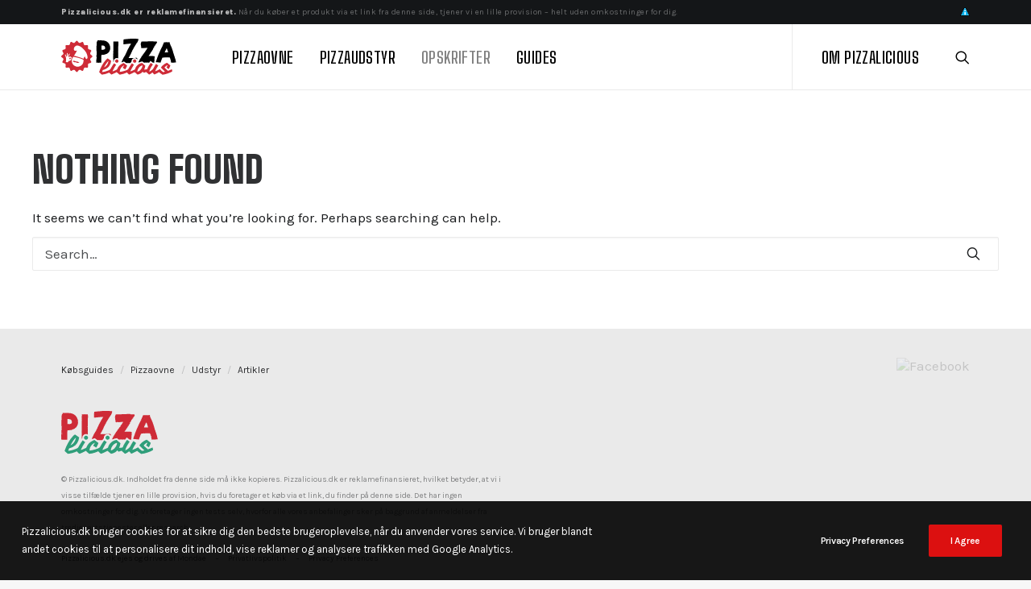

--- FILE ---
content_type: text/html; charset=UTF-8
request_url: https://pizzalicious.dk/opskrifter/
body_size: 13430
content:
<!DOCTYPE html>
<html class="touch" lang="en-US" prefix="og: https://ogp.me/ns#" xmlns="http://www.w3.org/1999/xhtml">
<head>
<meta http-equiv="Content-Type" content="text/html; charset=UTF-8">
<meta name="viewport" content="width=device-width, initial-scale=1">
<link rel="profile" href="https://gmpg.org/xfn/11">
<link rel="pingback" href="https://pizzalicious.dk/xmlrpc.php">

<!-- Search Engine Optimization by Rank Math - https://rankmath.com/ -->
<title>Opskrifter - Pizzalicious.dk</title>
<meta name="robots" content="follow, noindex"/>
<meta property="og:locale" content="en_US" />
<meta property="og:type" content="article" />
<meta property="og:title" content="Opskrifter - Pizzalicious.dk" />
<meta property="og:url" content="https://pizzalicious.dk/opskrifter/" />
<meta property="og:site_name" content="Pizzalicious.dk" />
<meta name="twitter:card" content="summary_large_image" />
<meta name="twitter:title" content="Opskrifter - Pizzalicious.dk" />
<script type="application/ld+json" class="rank-math-schema">{"@context":"https://schema.org","@graph":[{"@type":"Person","@id":"https://pizzalicious.dk/#person","name":"Frederik Jensen","image":{"@type":"ImageObject","@id":"https://pizzalicious.dk/#logo","url":"https://pizzalicious.dk/wp-content/uploads/2022/04/billede-2.jpg","contentUrl":"https://pizzalicious.dk/wp-content/uploads/2022/04/billede-2.jpg","caption":"Frederik Jensen","inLanguage":"en-US","width":"768","height":"272"}},{"@type":"WebSite","@id":"https://pizzalicious.dk/#website","url":"https://pizzalicious.dk","name":"Frederik Jensen","publisher":{"@id":"https://pizzalicious.dk/#person"},"inLanguage":"en-US"},{"@type":"CollectionPage","@id":"https://pizzalicious.dk/opskrifter/#webpage","url":"https://pizzalicious.dk/opskrifter/","name":"Opskrifter - Pizzalicious.dk","isPartOf":{"@id":"https://pizzalicious.dk/#website"},"inLanguage":"en-US"}]}</script>
<!-- /Rank Math WordPress SEO plugin -->

<link rel='dns-prefetch' href='//www.googletagmanager.com' />
<link rel='dns-prefetch' href='//fonts.googleapis.com' />
<link rel="alternate" type="application/rss+xml" title="Pizzalicious.dk &raquo; Feed" href="https://pizzalicious.dk/feed/" />
<link rel="alternate" type="application/rss+xml" title="Pizzalicious.dk &raquo; Comments Feed" href="https://pizzalicious.dk/comments/feed/" />
<link rel="alternate" type="application/rss+xml" title="Pizzalicious.dk &raquo; Opskrifter Category Feed" href="https://pizzalicious.dk/opskrifter/feed/" />
<script type="text/javascript">
/* <![CDATA[ */
window._wpemojiSettings = {"baseUrl":"https:\/\/s.w.org\/images\/core\/emoji\/15.0.3\/72x72\/","ext":".png","svgUrl":"https:\/\/s.w.org\/images\/core\/emoji\/15.0.3\/svg\/","svgExt":".svg","source":{"concatemoji":"https:\/\/pizzalicious.dk\/wp-includes\/js\/wp-emoji-release.min.js?ver=a3fa741062a64704f0901683cfb8f010"}};
/*! This file is auto-generated */
!function(i,n){var o,s,e;function c(e){try{var t={supportTests:e,timestamp:(new Date).valueOf()};sessionStorage.setItem(o,JSON.stringify(t))}catch(e){}}function p(e,t,n){e.clearRect(0,0,e.canvas.width,e.canvas.height),e.fillText(t,0,0);var t=new Uint32Array(e.getImageData(0,0,e.canvas.width,e.canvas.height).data),r=(e.clearRect(0,0,e.canvas.width,e.canvas.height),e.fillText(n,0,0),new Uint32Array(e.getImageData(0,0,e.canvas.width,e.canvas.height).data));return t.every(function(e,t){return e===r[t]})}function u(e,t,n){switch(t){case"flag":return n(e,"\ud83c\udff3\ufe0f\u200d\u26a7\ufe0f","\ud83c\udff3\ufe0f\u200b\u26a7\ufe0f")?!1:!n(e,"\ud83c\uddfa\ud83c\uddf3","\ud83c\uddfa\u200b\ud83c\uddf3")&&!n(e,"\ud83c\udff4\udb40\udc67\udb40\udc62\udb40\udc65\udb40\udc6e\udb40\udc67\udb40\udc7f","\ud83c\udff4\u200b\udb40\udc67\u200b\udb40\udc62\u200b\udb40\udc65\u200b\udb40\udc6e\u200b\udb40\udc67\u200b\udb40\udc7f");case"emoji":return!n(e,"\ud83d\udc26\u200d\u2b1b","\ud83d\udc26\u200b\u2b1b")}return!1}function f(e,t,n){var r="undefined"!=typeof WorkerGlobalScope&&self instanceof WorkerGlobalScope?new OffscreenCanvas(300,150):i.createElement("canvas"),a=r.getContext("2d",{willReadFrequently:!0}),o=(a.textBaseline="top",a.font="600 32px Arial",{});return e.forEach(function(e){o[e]=t(a,e,n)}),o}function t(e){var t=i.createElement("script");t.src=e,t.defer=!0,i.head.appendChild(t)}"undefined"!=typeof Promise&&(o="wpEmojiSettingsSupports",s=["flag","emoji"],n.supports={everything:!0,everythingExceptFlag:!0},e=new Promise(function(e){i.addEventListener("DOMContentLoaded",e,{once:!0})}),new Promise(function(t){var n=function(){try{var e=JSON.parse(sessionStorage.getItem(o));if("object"==typeof e&&"number"==typeof e.timestamp&&(new Date).valueOf()<e.timestamp+604800&&"object"==typeof e.supportTests)return e.supportTests}catch(e){}return null}();if(!n){if("undefined"!=typeof Worker&&"undefined"!=typeof OffscreenCanvas&&"undefined"!=typeof URL&&URL.createObjectURL&&"undefined"!=typeof Blob)try{var e="postMessage("+f.toString()+"("+[JSON.stringify(s),u.toString(),p.toString()].join(",")+"));",r=new Blob([e],{type:"text/javascript"}),a=new Worker(URL.createObjectURL(r),{name:"wpTestEmojiSupports"});return void(a.onmessage=function(e){c(n=e.data),a.terminate(),t(n)})}catch(e){}c(n=f(s,u,p))}t(n)}).then(function(e){for(var t in e)n.supports[t]=e[t],n.supports.everything=n.supports.everything&&n.supports[t],"flag"!==t&&(n.supports.everythingExceptFlag=n.supports.everythingExceptFlag&&n.supports[t]);n.supports.everythingExceptFlag=n.supports.everythingExceptFlag&&!n.supports.flag,n.DOMReady=!1,n.readyCallback=function(){n.DOMReady=!0}}).then(function(){return e}).then(function(){var e;n.supports.everything||(n.readyCallback(),(e=n.source||{}).concatemoji?t(e.concatemoji):e.wpemoji&&e.twemoji&&(t(e.twemoji),t(e.wpemoji)))}))}((window,document),window._wpemojiSettings);
/* ]]> */
</script>
<style id='wp-emoji-styles-inline-css' type='text/css'>

	img.wp-smiley, img.emoji {
		display: inline !important;
		border: none !important;
		box-shadow: none !important;
		height: 1em !important;
		width: 1em !important;
		margin: 0 0.07em !important;
		vertical-align: -0.1em !important;
		background: none !important;
		padding: 0 !important;
	}
</style>
<link rel='stylesheet' id='wp-block-library-css' href='https://pizzalicious.dk/wp-includes/css/dist/block-library/style.min.css?ver=a3fa741062a64704f0901683cfb8f010' type='text/css' media='all' />
<style id='rank-math-toc-block-style-inline-css' type='text/css'>
.wp-block-rank-math-toc-block nav ol{counter-reset:item}.wp-block-rank-math-toc-block nav ol li{display:block}.wp-block-rank-math-toc-block nav ol li:before{content:counters(item, ".") ". ";counter-increment:item}

</style>
<style id='classic-theme-styles-inline-css' type='text/css'>
/*! This file is auto-generated */
.wp-block-button__link{color:#fff;background-color:#32373c;border-radius:9999px;box-shadow:none;text-decoration:none;padding:calc(.667em + 2px) calc(1.333em + 2px);font-size:1.125em}.wp-block-file__button{background:#32373c;color:#fff;text-decoration:none}
</style>
<style id='global-styles-inline-css' type='text/css'>
:root{--wp--preset--aspect-ratio--square: 1;--wp--preset--aspect-ratio--4-3: 4/3;--wp--preset--aspect-ratio--3-4: 3/4;--wp--preset--aspect-ratio--3-2: 3/2;--wp--preset--aspect-ratio--2-3: 2/3;--wp--preset--aspect-ratio--16-9: 16/9;--wp--preset--aspect-ratio--9-16: 9/16;--wp--preset--color--black: #000000;--wp--preset--color--cyan-bluish-gray: #abb8c3;--wp--preset--color--white: #ffffff;--wp--preset--color--pale-pink: #f78da7;--wp--preset--color--vivid-red: #cf2e2e;--wp--preset--color--luminous-vivid-orange: #ff6900;--wp--preset--color--luminous-vivid-amber: #fcb900;--wp--preset--color--light-green-cyan: #7bdcb5;--wp--preset--color--vivid-green-cyan: #00d084;--wp--preset--color--pale-cyan-blue: #8ed1fc;--wp--preset--color--vivid-cyan-blue: #0693e3;--wp--preset--color--vivid-purple: #9b51e0;--wp--preset--gradient--vivid-cyan-blue-to-vivid-purple: linear-gradient(135deg,rgba(6,147,227,1) 0%,rgb(155,81,224) 100%);--wp--preset--gradient--light-green-cyan-to-vivid-green-cyan: linear-gradient(135deg,rgb(122,220,180) 0%,rgb(0,208,130) 100%);--wp--preset--gradient--luminous-vivid-amber-to-luminous-vivid-orange: linear-gradient(135deg,rgba(252,185,0,1) 0%,rgba(255,105,0,1) 100%);--wp--preset--gradient--luminous-vivid-orange-to-vivid-red: linear-gradient(135deg,rgba(255,105,0,1) 0%,rgb(207,46,46) 100%);--wp--preset--gradient--very-light-gray-to-cyan-bluish-gray: linear-gradient(135deg,rgb(238,238,238) 0%,rgb(169,184,195) 100%);--wp--preset--gradient--cool-to-warm-spectrum: linear-gradient(135deg,rgb(74,234,220) 0%,rgb(151,120,209) 20%,rgb(207,42,186) 40%,rgb(238,44,130) 60%,rgb(251,105,98) 80%,rgb(254,248,76) 100%);--wp--preset--gradient--blush-light-purple: linear-gradient(135deg,rgb(255,206,236) 0%,rgb(152,150,240) 100%);--wp--preset--gradient--blush-bordeaux: linear-gradient(135deg,rgb(254,205,165) 0%,rgb(254,45,45) 50%,rgb(107,0,62) 100%);--wp--preset--gradient--luminous-dusk: linear-gradient(135deg,rgb(255,203,112) 0%,rgb(199,81,192) 50%,rgb(65,88,208) 100%);--wp--preset--gradient--pale-ocean: linear-gradient(135deg,rgb(255,245,203) 0%,rgb(182,227,212) 50%,rgb(51,167,181) 100%);--wp--preset--gradient--electric-grass: linear-gradient(135deg,rgb(202,248,128) 0%,rgb(113,206,126) 100%);--wp--preset--gradient--midnight: linear-gradient(135deg,rgb(2,3,129) 0%,rgb(40,116,252) 100%);--wp--preset--font-size--small: 13px;--wp--preset--font-size--medium: 20px;--wp--preset--font-size--large: 36px;--wp--preset--font-size--x-large: 42px;--wp--preset--spacing--20: 0.44rem;--wp--preset--spacing--30: 0.67rem;--wp--preset--spacing--40: 1rem;--wp--preset--spacing--50: 1.5rem;--wp--preset--spacing--60: 2.25rem;--wp--preset--spacing--70: 3.38rem;--wp--preset--spacing--80: 5.06rem;--wp--preset--shadow--natural: 6px 6px 9px rgba(0, 0, 0, 0.2);--wp--preset--shadow--deep: 12px 12px 50px rgba(0, 0, 0, 0.4);--wp--preset--shadow--sharp: 6px 6px 0px rgba(0, 0, 0, 0.2);--wp--preset--shadow--outlined: 6px 6px 0px -3px rgba(255, 255, 255, 1), 6px 6px rgba(0, 0, 0, 1);--wp--preset--shadow--crisp: 6px 6px 0px rgba(0, 0, 0, 1);}:where(.is-layout-flex){gap: 0.5em;}:where(.is-layout-grid){gap: 0.5em;}body .is-layout-flex{display: flex;}.is-layout-flex{flex-wrap: wrap;align-items: center;}.is-layout-flex > :is(*, div){margin: 0;}body .is-layout-grid{display: grid;}.is-layout-grid > :is(*, div){margin: 0;}:where(.wp-block-columns.is-layout-flex){gap: 2em;}:where(.wp-block-columns.is-layout-grid){gap: 2em;}:where(.wp-block-post-template.is-layout-flex){gap: 1.25em;}:where(.wp-block-post-template.is-layout-grid){gap: 1.25em;}.has-black-color{color: var(--wp--preset--color--black) !important;}.has-cyan-bluish-gray-color{color: var(--wp--preset--color--cyan-bluish-gray) !important;}.has-white-color{color: var(--wp--preset--color--white) !important;}.has-pale-pink-color{color: var(--wp--preset--color--pale-pink) !important;}.has-vivid-red-color{color: var(--wp--preset--color--vivid-red) !important;}.has-luminous-vivid-orange-color{color: var(--wp--preset--color--luminous-vivid-orange) !important;}.has-luminous-vivid-amber-color{color: var(--wp--preset--color--luminous-vivid-amber) !important;}.has-light-green-cyan-color{color: var(--wp--preset--color--light-green-cyan) !important;}.has-vivid-green-cyan-color{color: var(--wp--preset--color--vivid-green-cyan) !important;}.has-pale-cyan-blue-color{color: var(--wp--preset--color--pale-cyan-blue) !important;}.has-vivid-cyan-blue-color{color: var(--wp--preset--color--vivid-cyan-blue) !important;}.has-vivid-purple-color{color: var(--wp--preset--color--vivid-purple) !important;}.has-black-background-color{background-color: var(--wp--preset--color--black) !important;}.has-cyan-bluish-gray-background-color{background-color: var(--wp--preset--color--cyan-bluish-gray) !important;}.has-white-background-color{background-color: var(--wp--preset--color--white) !important;}.has-pale-pink-background-color{background-color: var(--wp--preset--color--pale-pink) !important;}.has-vivid-red-background-color{background-color: var(--wp--preset--color--vivid-red) !important;}.has-luminous-vivid-orange-background-color{background-color: var(--wp--preset--color--luminous-vivid-orange) !important;}.has-luminous-vivid-amber-background-color{background-color: var(--wp--preset--color--luminous-vivid-amber) !important;}.has-light-green-cyan-background-color{background-color: var(--wp--preset--color--light-green-cyan) !important;}.has-vivid-green-cyan-background-color{background-color: var(--wp--preset--color--vivid-green-cyan) !important;}.has-pale-cyan-blue-background-color{background-color: var(--wp--preset--color--pale-cyan-blue) !important;}.has-vivid-cyan-blue-background-color{background-color: var(--wp--preset--color--vivid-cyan-blue) !important;}.has-vivid-purple-background-color{background-color: var(--wp--preset--color--vivid-purple) !important;}.has-black-border-color{border-color: var(--wp--preset--color--black) !important;}.has-cyan-bluish-gray-border-color{border-color: var(--wp--preset--color--cyan-bluish-gray) !important;}.has-white-border-color{border-color: var(--wp--preset--color--white) !important;}.has-pale-pink-border-color{border-color: var(--wp--preset--color--pale-pink) !important;}.has-vivid-red-border-color{border-color: var(--wp--preset--color--vivid-red) !important;}.has-luminous-vivid-orange-border-color{border-color: var(--wp--preset--color--luminous-vivid-orange) !important;}.has-luminous-vivid-amber-border-color{border-color: var(--wp--preset--color--luminous-vivid-amber) !important;}.has-light-green-cyan-border-color{border-color: var(--wp--preset--color--light-green-cyan) !important;}.has-vivid-green-cyan-border-color{border-color: var(--wp--preset--color--vivid-green-cyan) !important;}.has-pale-cyan-blue-border-color{border-color: var(--wp--preset--color--pale-cyan-blue) !important;}.has-vivid-cyan-blue-border-color{border-color: var(--wp--preset--color--vivid-cyan-blue) !important;}.has-vivid-purple-border-color{border-color: var(--wp--preset--color--vivid-purple) !important;}.has-vivid-cyan-blue-to-vivid-purple-gradient-background{background: var(--wp--preset--gradient--vivid-cyan-blue-to-vivid-purple) !important;}.has-light-green-cyan-to-vivid-green-cyan-gradient-background{background: var(--wp--preset--gradient--light-green-cyan-to-vivid-green-cyan) !important;}.has-luminous-vivid-amber-to-luminous-vivid-orange-gradient-background{background: var(--wp--preset--gradient--luminous-vivid-amber-to-luminous-vivid-orange) !important;}.has-luminous-vivid-orange-to-vivid-red-gradient-background{background: var(--wp--preset--gradient--luminous-vivid-orange-to-vivid-red) !important;}.has-very-light-gray-to-cyan-bluish-gray-gradient-background{background: var(--wp--preset--gradient--very-light-gray-to-cyan-bluish-gray) !important;}.has-cool-to-warm-spectrum-gradient-background{background: var(--wp--preset--gradient--cool-to-warm-spectrum) !important;}.has-blush-light-purple-gradient-background{background: var(--wp--preset--gradient--blush-light-purple) !important;}.has-blush-bordeaux-gradient-background{background: var(--wp--preset--gradient--blush-bordeaux) !important;}.has-luminous-dusk-gradient-background{background: var(--wp--preset--gradient--luminous-dusk) !important;}.has-pale-ocean-gradient-background{background: var(--wp--preset--gradient--pale-ocean) !important;}.has-electric-grass-gradient-background{background: var(--wp--preset--gradient--electric-grass) !important;}.has-midnight-gradient-background{background: var(--wp--preset--gradient--midnight) !important;}.has-small-font-size{font-size: var(--wp--preset--font-size--small) !important;}.has-medium-font-size{font-size: var(--wp--preset--font-size--medium) !important;}.has-large-font-size{font-size: var(--wp--preset--font-size--large) !important;}.has-x-large-font-size{font-size: var(--wp--preset--font-size--x-large) !important;}
:where(.wp-block-post-template.is-layout-flex){gap: 1.25em;}:where(.wp-block-post-template.is-layout-grid){gap: 1.25em;}
:where(.wp-block-columns.is-layout-flex){gap: 2em;}:where(.wp-block-columns.is-layout-grid){gap: 2em;}
:root :where(.wp-block-pullquote){font-size: 1.5em;line-height: 1.6;}
</style>
<link rel='stylesheet' id='uncodefont-google-css' href='//fonts.googleapis.com/css?family=Roboto+Mono%3A100%2C200%2C300%2Cregular%2C500%2C600%2C700%2C100italic%2C200italic%2C300italic%2Citalic%2C500italic%2C600italic%2C700italic%7CBig+Shoulders+Text%3A100%2C300%2Cregular%2C500%2C600%2C700%2C800%2C900%7CChivo%3A300%2C300italic%2Cregular%2Citalic%2C700%2C700italic%2C900%2C900italic%7CDM+Sans%3Aregular%2Citalic%2C500%2C500italic%2C700%2C700italic%7CEpilogue%3A100%2C200%2C300%2Cregular%2C500%2C600%2C700%2C800%2C900%2C100italic%2C200italic%2C300italic%2Citalic%2C500italic%2C600italic%2C700italic%2C800italic%2C900italic%7CCormorant%3A300%2C300italic%2Cregular%2Citalic%2C500%2C500italic%2C600%2C600italic%2C700%2C700italic%7CFira+Sans%3A100%2C100italic%2C200%2C200italic%2C300%2C300italic%2Cregular%2Citalic%2C500%2C500italic%2C600%2C600italic%2C700%2C700italic%2C800%2C800italic%2C900%2C900italic%7CAlegreya%3Aregular%2C500%2C600%2C700%2C800%2C900%2Citalic%2C500italic%2C600italic%2C700italic%2C800italic%2C900italic%7CAlegreya+Sans%3A100%2C100italic%2C300%2C300italic%2Cregular%2Citalic%2C500%2C500italic%2C700%2C700italic%2C800%2C800italic%2C900%2C900italic%7CSource+Sans+Pro%3A200%2C200italic%2C300%2C300italic%2Cregular%2Citalic%2C600%2C600italic%2C700%2C700italic%2C900%2C900italic%7CLibre+Baskerville%3Aregular%2Citalic%2C700%7CKarla%3A200%2C300%2Cregular%2C500%2C600%2C700%2C800%2C200italic%2C300italic%2Citalic%2C500italic%2C600italic%2C700italic%2C800italic%7CManrope%3A200%2C300%2Cregular%2C500%2C600%2C700%2C800%7CPT+Sans%3Aregular%2Citalic%2C700%2C700italic%7COpen+Sans%3A300%2C300italic%2Cregular%2Citalic%2C600%2C600italic%2C700%2C700italic%2C800%2C800italic&#038;subset=cyrillic%2Ccyrillic-ext%2Cgreek%2Clatin%2Clatin-ext%2Cvietnamese%2Cgreek-ext&#038;ver=2.4.0.3' type='text/css' media='all' />
<link rel='stylesheet' id='uncode-privacy-css' href='https://pizzalicious.dk/wp-content/plugins/uncode-privacy/assets/css/uncode-privacy-public.css?ver=2.1.3' type='text/css' media='all' />
<link rel='stylesheet' id='uncode-style-css' href='https://pizzalicious.dk/wp-content/themes/uncode/library/css/style.css?ver=1638053051' type='text/css' media='all' />
<style id='uncode-style-inline-css' type='text/css'>

@media (max-width: 959px) { .navbar-brand > * { height: 35px !important;}}
@media (min-width: 960px) { .limit-width { max-width: 1200px; margin: auto;}}
.menu-primary ul.menu-smart > li > a, .menu-primary ul.menu-smart li.dropdown > a, .menu-primary ul.menu-smart li.mega-menu > a, .vmenu-container ul.menu-smart > li > a, .vmenu-container ul.menu-smart li.dropdown > a { text-transform: uppercase; }
.menu-primary ul.menu-smart ul a, .vmenu-container ul.menu-smart ul a { text-transform: uppercase; }
body.menu-custom-padding .col-lg-0.logo-container, body.menu-custom-padding .col-lg-2.logo-container, body.menu-custom-padding .col-lg-12 .logo-container, body.menu-custom-padding .col-lg-4.logo-container { padding-top: 18px; padding-bottom: 18px; }
body.menu-custom-padding .col-lg-0.logo-container.shrinked, body.menu-custom-padding .col-lg-2.logo-container.shrinked, body.menu-custom-padding .col-lg-12 .logo-container.shrinked, body.menu-custom-padding .col-lg-4.logo-container.shrinked { padding-top: 9px; padding-bottom: 9px; }
@media (max-width: 959px) { body.menu-custom-padding .menu-container .logo-container { padding-top: 9px !important; padding-bottom: 9px !important; } }
#changer-back-color { transition: background-color 1000ms cubic-bezier(0.25, 1, 0.5, 1) !important; } #changer-back-color > div { transition: opacity 1000ms cubic-bezier(0.25, 1, 0.5, 1) !important; } body.bg-changer-init.disable-hover .main-wrapper .style-light,  body.bg-changer-init.disable-hover .main-wrapper .style-light h1,  body.bg-changer-init.disable-hover .main-wrapper .style-light h2, body.bg-changer-init.disable-hover .main-wrapper .style-light h3, body.bg-changer-init.disable-hover .main-wrapper .style-light h4, body.bg-changer-init.disable-hover .main-wrapper .style-light h5, body.bg-changer-init.disable-hover .main-wrapper .style-light h6, body.bg-changer-init.disable-hover .main-wrapper .style-light a, body.bg-changer-init.disable-hover .main-wrapper .style-dark, body.bg-changer-init.disable-hover .main-wrapper .style-dark h1, body.bg-changer-init.disable-hover .main-wrapper .style-dark h2, body.bg-changer-init.disable-hover .main-wrapper .style-dark h3, body.bg-changer-init.disable-hover .main-wrapper .style-dark h4, body.bg-changer-init.disable-hover .main-wrapper .style-dark h5, body.bg-changer-init.disable-hover .main-wrapper .style-dark h6, body.bg-changer-init.disable-hover .main-wrapper .style-dark a { transition: color 1000ms cubic-bezier(0.25, 1, 0.5, 1) !important; }
</style>
<link rel='stylesheet' id='uncode-icons-css' href='https://pizzalicious.dk/wp-content/themes/uncode/library/css/uncode-icons.css?ver=1638053051' type='text/css' media='all' />
<link rel='stylesheet' id='uncode-custom-style-css' href='https://pizzalicious.dk/wp-content/themes/uncode/library/css/style-custom.css?ver=1638053051' type='text/css' media='all' />
<script type="text/javascript" src="https://pizzalicious.dk/wp-includes/js/jquery/jquery.min.js?ver=3.7.1" id="jquery-core-js"></script>
<script type="text/javascript" src="https://pizzalicious.dk/wp-includes/js/jquery/jquery-migrate.min.js?ver=3.4.1" id="jquery-migrate-js"></script>
<script type="text/javascript" id="uncode-init-js-extra">
/* <![CDATA[ */
var SiteParameters = {"days":"days","hours":"hours","minutes":"minutes","seconds":"seconds","constant_scroll":"on","scroll_speed":"2","parallax_factor":"0.25","loading":"Loading\u2026","slide_name":"slide","slide_footer":"footer","ajax_url":"https:\/\/pizzalicious.dk\/wp-admin\/admin-ajax.php","nonce_adaptive_images":"b6725473e6","nonce_srcset_async":"a18df10bce","enable_debug":"","block_mobile_videos":"","is_frontend_editor":"","main_width":["1200","px"],"mobile_parallax_allowed":"","listen_for_screen_update":"1","wireframes_plugin_active":"1","sticky_elements":"off","resize_quality":"90","register_metadata":"","bg_changer_time":"1000","update_wc_fragments":"1","optimize_shortpixel_image":"","menu_mobile_offcanvas_gap":"45","custom_cursor_selector":"[href], .trigger-overlay, .owl-next, .owl-prev, .owl-dot, input[type=\"submit\"], input[type=\"checkbox\"], button[type=\"submit\"], a[class^=\"ilightbox\"], .ilightbox-thumbnail, .ilightbox-prev, .ilightbox-next, .overlay-close, .unmodal-close, .qty-inset > span, .share-button li, .uncode-post-titles .tmb.tmb-click-area, .btn-link, .tmb-click-row .t-inside, .lg-outer button, .lg-thumb img, a[data-lbox], .uncode-close-offcanvas-overlay, .uncode-nav-next, .uncode-nav-prev, .uncode-nav-index","mobile_parallax_animation":"","lbox_enhanced":"","native_media_player":"","vimeoPlayerParams":"?autoplay=0","ajax_filter_key_search":"key","ajax_filter_key_unfilter":"unfilter","index_pagination_disable_scroll":"","index_pagination_scroll_to":"","uncode_wc_popup_cart_qty":"","disable_hover_hack":"","uncode_nocookie":"","menuHideOnClick":"1"};
/* ]]> */
</script>
<script type="text/javascript" src="https://pizzalicious.dk/wp-content/themes/uncode/library/js/init.js?ver=1638053051" id="uncode-init-js"></script>

<!-- Google tag (gtag.js) snippet added by Site Kit -->

<!-- Google Analytics snippet added by Site Kit -->
<script type="text/javascript" src="https://www.googletagmanager.com/gtag/js?id=G-6LGZGNF58L" id="google_gtagjs-js" async></script>
<script type="text/javascript" id="google_gtagjs-js-after">
/* <![CDATA[ */
window.dataLayer = window.dataLayer || [];function gtag(){dataLayer.push(arguments);}
gtag("set","linker",{"domains":["pizzalicious.dk"]});
gtag("js", new Date());
gtag("set", "developer_id.dZTNiMT", true);
gtag("config", "G-6LGZGNF58L");
/* ]]> */
</script>

<!-- End Google tag (gtag.js) snippet added by Site Kit -->
<link rel="https://api.w.org/" href="https://pizzalicious.dk/wp-json/" /><link rel="alternate" title="JSON" type="application/json" href="https://pizzalicious.dk/wp-json/wp/v2/categories/16" /><link rel="EditURI" type="application/rsd+xml" title="RSD" href="https://pizzalicious.dk/xmlrpc.php?rsd" />

<meta name="generator" content="Site Kit by Google 1.133.0" />		<script>
			document.documentElement.className = document.documentElement.className.replace('no-js', 'js');
		</script>
				<style>
			.no-js img.lazyload {
				display: none;
			}

			figure.wp-block-image img.lazyloading {
				min-width: 150px;
			}

						.lazyload, .lazyloading {
				opacity: 0;
			}

			.lazyloaded {
				opacity: 1;
				transition: opacity 400ms;
				transition-delay: 0ms;
			}

					</style>
		<link rel="icon" href="https://pizzalicious.dk/wp-content/uploads/2021/12/cropped-pizzalicious-favicon-32x32.png" sizes="32x32" />
<link rel="icon" href="https://pizzalicious.dk/wp-content/uploads/2021/12/cropped-pizzalicious-favicon-192x192.png" sizes="192x192" />
<link rel="apple-touch-icon" href="https://pizzalicious.dk/wp-content/uploads/2021/12/cropped-pizzalicious-favicon-180x180.png" />
<meta name="msapplication-TileImage" content="https://pizzalicious.dk/wp-content/uploads/2021/12/cropped-pizzalicious-favicon-270x270.png" />
		<style type="text/css" id="wp-custom-css">
			.small-text p {
	font-size: 12px;
}

.author-info a::after {
		content: '';
	background: url('https://campworld.dk/wp-content/uploads/2022/03/official.svg');
	background-size: contain;
	height: 13px;
	width: 13px;
	margin: 1px 3px;
	background-repeat: no-repeat;
	position: absolute;
	z-index: 100000;

}

.dfrcs ul.dfrcs_compset li a .item div.dfrcs_logo.dfrcs_missing_logo img {
    content: url(https://campworld.dk/wp-content/uploads/2022/03/topbadge.svg);
}

.dfrcs ul.dfrcs_compset li a .item div.dfrcs_price {
	flex: 1 1 160px;
}

.dfrcs ul.dfrcs_compset li a .item div.dfrcs_logo img {
	max-width: 110px;
}

.dfrcs_price, div.dfrcs_logo {
	font-family: 'Karla' !important;
}

.dfrcs ins .amount {
	color: #0fbc00;
}

.dfrcs ul.dfrcs_compset li a .item div.dfrcs_logo {
	color: #000 !important;
}

.main-wrapper {
	top: -1px;
}

.brandfarve {
	color: #dc1010 !important;
}

.uncode-info-box span.uncode-ib-separator.uncode-ib-separator-symbol {
	margin: 0 9px;
}



.topvalg::before {
	content: '';
	background: url('https://campworld.dk/wp-content/uploads/2022/03/vores-topvalg.svg');
	background-size: contain;
	height: 140px;
	width: 140px;
	background-repeat: no-repeat;
	position: absolute;
	z-index: 100000;
	top: -10px;
	right: -50px; 
}

.uncode-info-box .uncode-ib-avatar img {
	margin-right: 5px;
}

.opdateret .date-info::before {
	content: 'Sidst opdateret d. ';
	font-size: 15px; 
}

.opdateret .date-info {
	font-size: 15px;
}

.dfrcs ul.dfrcs_compset li a .item div.dfrcs_link {
	font-family: 'Karla';
	font-weight: 800 !important;
}

.specifikationer p {
	font-weight: 600;
}

b, strong {
	font-weight: 800;
}

.dfrcs ul.dfrcs_compset li a .item div.dfrcs_link .dfrcs_action {
	background-color: #0fbc00;
}

.dfrcs ul.dfrcs_compset li a .item div.dfrcs_price {
	color: #000;
	font-weight: 600;
}

.dfrcs h2 {
	font-size: 24px;
	margin-bottom: 36px;
}

h1, h2, h3, h4, h5, h6 {
	text-transform: uppercase;
}

.specifikationer p strong {
	padding-right: 6px !important;
	font-weight: 400;
}

.opacity-5 {
	opacity: 0.4;
}

#nf-field-4 {
	background: #32B389;
	padding: 0 50px;
	font-weight: 500 !important;
}

.nf-form-content textarea.ninja-forms-field {
    height: 150px !important;
}

.std-block-padding {
	padding: 18px;
}

.nf-form-fields-required {
	display: none;
}

.blogindhold h2, h3 {
	margin-top: 54px;
}

div.gdpr.gdpr-privacy-bar.gdpr-privacy-bar--default > div > div.gdpr-content {
	max-width: 80%;
}

.form-submit {
	margin-bottom: 36px;
}

div.lwptoc_header {
	margin-bottom: 18px;
}

.lwptoc_item {
	margin-bottom: 9px;
}

.lwptoc_item_number {
	opacity: 0.3;
}

.lwptoc_i {
	padding: 15px 18px 10px !important;
}

.review-heading .text-lead p {
	opacity: 0.6;
	line-height: 1.33
}

.style-dark .t-entry-category a {
	border-radius: 2px;
	color: #ffffff60 !important;
	font-size: 13px;
	font-weight: 300;
	padding: 2px 10px;
	background: #ffffff20;
}


.style-dark .t-entry-category a:hover {
	color: #ffffff90 !important;
}

.style-dark .t-entry-excerpt p {
	color: #fff !important;
	opacity: 0.7;
}

.t-entry-readmore a {
	letter-spacing: 0px !important;
	text-transform: none !important;
	color: #ff0000;
}

.style-light .t-entry-readmore a:hover {
	color: #000 !important;
}

.style-dark .t-entry-readmore a {
	color: #ff0000;
}

.style-dark .t-entry-readmore a:hover {
	color: #fff;
}

.style-dark .t-entry-title a {
	color: #fff !important;
}

.style-dark .t-entry-title a:hover {
	color: #ff0000 !important;
}

.menu-item-227 i {
	display: none !important;
}

@media only screen and (max-width: 600px) {
  h1, .h1 {
		font-size: 30px !important;
	}
	
	.specifikationer p {
		font-size: 11px !important;
	}
	
	.text-small p, .text-small li {
		font-size: 14px;
	}
	
	.text-lead p {
		font-size: 18px;
	}
	
	.main-container .row-container .single-h-padding, .main-container .row-container .row-parent  {
    padding-left: 12px;
    padding-right: 12px;
	}

	.tmb-content-overlay .h1 {
		font-size: 27px !important;
	}
	
	.double-block-padding {
		width: 100% !important;
		text-align: center;
	}
	
	.double-block-padding .t-entry-meta {
		padding-bottom: 20px;
	}
	
}

div.row-container.row-navigation {
	display: none;
}


.pris-custom p {
	font-size: 17px;
	font-weight: 600;
}

@media only screen and (max-width: 600px) {
  .pris-custom p {
		font-size: 14px;
		font-weight: 600;
	}
}
		</style>
		<noscript><style> .wpb_animate_when_almost_visible { opacity: 1; }</style></noscript></head>
<body data-rsssl=1 class="archive category category-opskrifter category-16  style-color-lxmt-bg hormenu-position-left hmenu hmenu-position-left header-full-width main-center-align menu-custom-padding textual-accent-color menu-mobile-default menu-has-cta mobile-parallax-not-allowed ilb-no-bounce qw-body-scroll-disabled no-qty-fx wpb-js-composer js-comp-ver-6.7.0 vc_responsive" data-border="0">
		<div id="vh_layout_help"></div><div class="body-borders" data-border="0"><div class="top-border body-border-shadow"></div><div class="right-border body-border-shadow"></div><div class="bottom-border body-border-shadow"></div><div class="left-border body-border-shadow"></div><div class="top-border style-light-bg"></div><div class="right-border style-light-bg"></div><div class="bottom-border style-light-bg"></div><div class="left-border style-light-bg"></div></div>	<div class="box-wrapper">
		<div class="box-container">
		<script type="text/javascript" id="initBox">UNCODE.initBox();</script>
		<div class="menu-wrapper">
													<div class="top-menu navbar menu-secondary menu-dark submenu-dark style-color-wayh-bg mobile-hidden tablet-hidden">
																		<div class="row-menu limit-width">
																			<div class="row-menu-inner"><div class="col-lg-0 middle">
																					<div class="menu-bloginfo">
																						<div class="menu-bloginfo-inner style-dark">
																							<p style="font-size: 10px; letter-spacing: 0.5px; opacity: 0.7 !important;"><strong>Pizzalicious.dk er reklamefinansieret.</strong> <span style="opacity: 0.5 !important;">Når du køber et produkt via et link fra denne side, tjener vi en lille provision – helt uden omkostninger for dig.</span></p>
																						</div>
																					</div>
																				</div>
																				<div class="col-lg-12 menu-horizontal">
																					<div class="navbar-topmenu navbar-nav-last"><ul id="menu-top-menu" class="menu-smart menu-mini sm"><li id="menu-item-227" class="menu-item menu-item-type-custom menu-item-object-custom menu-item-227 menu-item-link"><a title="&lt;img src=&quot;https://pizzalicious.dk/wp-content/uploads/2020/05/bestmicreviews-cookie.png&quot; alt=&quot;Cookies&quot; width=&quot;12&quot; height=&quot;auto&quot;&gt;" rel="nofollow" href="https://pizzalicious.dk/privatlivspolitik/"><img decoding="async" data-src="https://pizzalicious.dk/wp-content/uploads/2020/05/bestmicreviews-cookie.png" alt="Cookies" width="12" height="auto" src="[data-uri]" class="lazyload" style="--smush-placeholder-width: 14px; --smush-placeholder-aspect-ratio: 14/13;"><noscript><img decoding="async" data-src="https://pizzalicious.dk/wp-content/uploads/2020/05/bestmicreviews-cookie.png" alt="Cookies" width="12" height="auto" src="[data-uri]" class="lazyload" style="--smush-placeholder-width: 14px; --smush-placeholder-aspect-ratio: 14/13;"><noscript><img decoding="async" src="https://pizzalicious.dk/wp-content/uploads/2020/05/bestmicreviews-cookie.png" alt="Cookies" width="12" height="auto"></noscript></noscript><i class="fa fa-angle-right fa-dropdown"></i></a></li>
</ul></div>
																				</div></div>
																		</div>
																	</div>
													<header id="masthead" class="navbar menu-primary menu-light submenu-dark style-light-original menu-animated menu-with-logo">
														<div class="menu-container style-color-xsdn-bg menu-borders">
															<div class="row-menu limit-width">
																<div class="row-menu-inner">
																	<div id="logo-container-mobile" class="col-lg-0 logo-container middle">
																		<div id="main-logo" class="navbar-header style-light">
																			<a href="https://pizzalicious.dk/" class="navbar-brand" data-padding-shrink ="9" data-minheight="20" aria-label="Pizzalicious.dk"><div class="logo-image main-logo logo-skinnable" data-maxheight="45" style="height: 45px;"><img fetchpriority="high" decoding="async" src="https://pizzalicious.dk/wp-content/uploads/2021/12/pizzalicious.svg" alt="logo" width="557" height="175" class="img-responsive" /></div></a>
																		</div>
																		<div class="mmb-container"><div class="mobile-additional-icons"></div><div class="mobile-menu-button mobile-menu-button-light lines-button"><span class="lines"><span></span></span></div></div>
																	</div>
																	<div class="col-lg-12 main-menu-container middle">
																		<div class="menu-horizontal ">
																			<div class="menu-horizontal-inner">
																				<div class="nav navbar-nav navbar-main navbar-nav-first"><ul id="menu-hovedmenu" class="menu-primary-inner menu-smart sm"><li id="menu-item-781" class="menu-item menu-item-type-taxonomy menu-item-object-category menu-item-781 menu-item-link"><a title="Pizzaovne" href="https://pizzalicious.dk/pizzaovne/">Pizzaovne<i class="fa fa-angle-right fa-dropdown"></i></a></li>
<li id="menu-item-782" class="menu-item menu-item-type-taxonomy menu-item-object-category menu-item-782 menu-item-link"><a title="Pizzaudstyr" href="https://pizzalicious.dk/udstyr/">Pizzaudstyr<i class="fa fa-angle-right fa-dropdown"></i></a></li>
<li id="menu-item-1290" class="menu-item menu-item-type-taxonomy menu-item-object-category current-menu-item menu-item-1290 active menu-item-link"><a title="Opskrifter" href="https://pizzalicious.dk/opskrifter/">Opskrifter<i class="fa fa-angle-right fa-dropdown"></i></a></li>
<li id="menu-item-676" class="menu-item menu-item-type-taxonomy menu-item-object-category menu-item-676 menu-item-link"><a title="Guides" href="https://pizzalicious.dk/artikler/">Guides<i class="fa fa-angle-right fa-dropdown"></i></a></li>
</ul></div><div class="nav navbar-nav navbar-cta"><ul id="menu-c2a" class="menu-cta-inner menu-smart sm"><li id="menu-item-589" class="menu-item menu-item-type-post_type menu-item-object-page menu-item-589 menu-item-link"><a title="Om Pizzalicious" href="https://pizzalicious.dk/om-os/">Om Pizzalicious<i class="fa fa-angle-right fa-dropdown"></i></a></li>
</ul></div><div class="uncode-close-offcanvas-mobile lines-button close navbar-mobile-el"><span class="lines"></span></div><div class="nav navbar-nav navbar-nav-last navbar-extra-icons"><ul class="menu-smart sm menu-icons"><li class="menu-item-link search-icon style-light dropdown "><a href="#" class="trigger-overlay search-icon" data-area="search" data-container="box-container" aria-label="Search">
													<i class="fa fa-search3"></i><span class="desktop-hidden"><span>Search</span></span><i class="fa fa-angle-down fa-dropdown desktop-hidden"></i>
													</a><ul role="menu" class="drop-menu desktop-hidden">
														<li>
															<form class="search" method="get" action="https://pizzalicious.dk/">
																<input type="search" class="search-field no-livesearch" placeholder="Search…" value="" name="s" title="Search…" /></form>
														</li>
													</ul></li></ul></div><div class="desktop-hidden menu-accordion-secondary">
														 							<div class="menu-accordion menu-accordion-2"><ul id="menu-top-menu-1" class="menu-smart sm sm-vertical mobile-secondary-menu"><li class="menu-item menu-item-type-custom menu-item-object-custom menu-item-227 menu-item-link"><a title="&lt;img src=&quot;https://pizzalicious.dk/wp-content/uploads/2020/05/bestmicreviews-cookie.png&quot; alt=&quot;Cookies&quot; width=&quot;12&quot; height=&quot;auto&quot;&gt;" rel="nofollow" href="https://pizzalicious.dk/privatlivspolitik/"><img decoding="async" data-src="https://pizzalicious.dk/wp-content/uploads/2020/05/bestmicreviews-cookie.png" alt="Cookies" width="12" height="auto" src="[data-uri]" class="lazyload" style="--smush-placeholder-width: 14px; --smush-placeholder-aspect-ratio: 14/13;"><noscript><img decoding="async" data-src="https://pizzalicious.dk/wp-content/uploads/2020/05/bestmicreviews-cookie.png" alt="Cookies" width="12" height="auto" src="[data-uri]" class="lazyload" style="--smush-placeholder-width: 14px; --smush-placeholder-aspect-ratio: 14/13;"><noscript><img decoding="async" src="https://pizzalicious.dk/wp-content/uploads/2020/05/bestmicreviews-cookie.png" alt="Cookies" width="12" height="auto"></noscript></noscript><i class="fa fa-angle-right fa-dropdown"></i></a></li>
</ul></div></div></div>
																		</div>
																	</div>
																</div>
															</div></div>
													</header>
												</div>			<script type="text/javascript" id="fixMenuHeight">UNCODE.fixMenuHeight();</script>
			<div class="main-wrapper">
				<div class="main-container">
					<div class="page-wrapper">
						<div class="sections-container">
<script type="text/javascript">UNCODE.initHeader();</script><div class="page-body style-light-bg">
          <div class="post-wrapper">
          	<div class="post-body"><div class="post-content un-no-sidebar-layout"><div class="row-container">
		  					<div class="row row-parent style-light double-top-padding double-bottom-padding">
									
<div class="row-container">
	<section class="no-results not-found row row-parent limit-width no-top-padding no-bottom-padding no-h-padding">
		<div class="page-header">
			<h1 class="post-title">Nothing Found</h1>
		</div><!-- .page-header -->

		<div class="page-content">
			
				<p>It seems we can&rsquo;t find what you&rsquo;re looking for. Perhaps searching can help.</p>
				<form action="https://pizzalicious.dk/" method="get">
	<div class="search-container-inner">
		<input type="search" class="search-field form-fluid no-livesearch" placeholder="Search…" value="" name="s" title="Search for:">
		<i class="fa fa-search3"></i>

			</div>
</form>

					</div><!-- .page-content -->
	</section><!-- .no-results -->
</div>
								</div>
							</div></div></div>
          </div>
        </div>								</div><!-- sections container -->
							</div><!-- page wrapper -->
												<footer id="colophon" class="site-footer">
							<div data-parent="true" class="vc_row style-color-gyho-bg row-container" id="row-unique-0"><div class="row limit-width row-parent"><div class="wpb_row row-inner"><div class="wpb_column pos-top pos-center align_left column_parent col-lg-6 no-internal-gutter"><div class="uncol style-light"  ><div class="uncoltable"><div class="uncell no-block-padding" ><div class="uncont" >
	<div class="wpb_raw_code wpb_content_element wpb_raw_html" >
		<div class="wpb_wrapper">
			<span style="font-size: 12px; line-height: 30px;"><a href="https://pizzalicious.dk/koebsguides/" alt="Købsguides" style="margin-right: 5px;">Købsguides</a>

<span style="opacity: 0.2; margin-right: 5px;">/</span>

<a style="margin-right: 5px;" href="https://pizzalicious.dk/pizzaovne/" alt="Pizzaovne">Pizzaovne</a>

<span style="opacity: 0.2; margin-right: 5px;">/</span>

<a style="margin-right: 5px;" href="https://pizzalicious.dk/udstyr/" alt="udstyr">Udstyr</a>

<span style="opacity: 0.2; margin-right: 5px;">/</span>


<a style="margin-right: 5px;" href="https://pizzalicious.dk/artikler/" alt="Artikler">Artikler</a>
		</div>
	</div>
<div class="empty-space empty-single" ><span class="empty-space-inner"></span></div>

	<div class="wpb_raw_code wpb_content_element wpb_raw_html" >
		<div class="wpb_wrapper">
			<img decoding="async" data-src="https://pizzalicious.dk/wp-content/uploads/2021/11/pizzalicious-logo.svg" alt="logo" width="120" class="img-responsive lazyload" src="[data-uri]"><noscript><img decoding="async" src="https://pizzalicious.dk/wp-content/uploads/2021/11/pizzalicious-logo.svg" alt="logo" width="120" class="img-responsive"></noscript>
		</div>
	</div>
<div class="empty-space empty-half" ><span class="empty-space-inner"></span></div>

	<div class="wpb_raw_code wpb_content_element wpb_raw_html" >
		<div class="wpb_wrapper">
			<span style="font-size: 10px; opacity: 0.5; line-height: 1.2 !important;">© Pizzalicious.dk. Indholdet fra denne side må ikke kopieres. Pizzalicious.dk er reklamefinansieret, hvilket betyder, at vi i visse tilfælde tjener en lille provision, hvis du foretager et køb via et link, du finder på denne side. Det har ingen omkostninger for dig. Vi foretager ingen tests selv, hvorfor alle vores anbefalinger sker på baggrund af anmeldelser fra tredjepartstjenester eller research.</span>
		</div>
	</div>
<div class="empty-space empty-half" ><span class="empty-space-inner"></span></div>

	<div class="wpb_raw_code wpb_content_element wpb_raw_html" >
		<div class="wpb_wrapper">
			<span style="font-size: 10px; opacity: 0.7;">Pizzalicious.dk ejes og drives af <a href="https://mondae.dk/" alt="Mondae" rel="nofollow">Mondae</a> <span style="margin: 0 10px;">-</span> <a href="https://pizzalicious.dk/privatlivspolitik/" alt="Privatlivspolitik" rel="nofollow">Privatlivspolitik</a> <span style="margin: 0 10px;">-</span> <a href="#" class="gdpr-preferences ">Privacy Preferences</a></span>
		</div>
	</div>
</div></div></div></div></div><div class="wpb_column pos-top pos-right align_right align_left_mobile column_parent col-lg-6 single-internal-gutter"><div class="uncol style-light"  ><div class="uncoltable"><div class="uncell no-block-padding" ><div class="uncont" >
	<div class="wpb_raw_code wpb_content_element wpb_raw_html" >
		<div class="wpb_wrapper">
			<a href="https://www.facebook.com/Pizzaliciousdk-106811461866319" rel="nofollow" target="_blank" alt="Følg Koffee.dk på Facebook"><img decoding="async" width="48" height="48" class="alignnone size-full wp-image-54 lazyload" style="--smush-placeholder-width: 48px; --smush-placeholder-aspect-ratio: 48/48;width: 15px; height: 15px; opacity: 0.2;" data-src="https://pizzalicious.com/wp-content/uploads/2020/05/facebook-icon.png" alt="Facebook" src="[data-uri]" /><noscript><img decoding="async" width="48" height="48" class="alignnone size-full wp-image-54" style="width: 15px; height: 15px; opacity: 0.2;" src="https://pizzalicious.com/wp-content/uploads/2020/05/facebook-icon.png" alt="Facebook" /></noscript></a>
		</div>
	</div>
</div></div></div></div></div><script id="script-row-unique-0" data-row="script-row-unique-0" type="text/javascript" class="vc_controls">UNCODE.initRow(document.getElementById("row-unique-0"));</script></div></div></div>						</footer>
																	</div><!-- main container -->
				</div><!-- main wrapper -->
							</div><!-- box container -->
					</div><!-- box wrapper -->
		<div class="style-light footer-scroll-top"><a href="#" class="scroll-top"><i class="fa fa-angle-up fa-stack btn-default btn-hover-nobg"></i></a></div>
					<div class="overlay overlay-sequential overlay-full style-dark style-dark-bg overlay-search" data-area="search" data-container="box-container">
				<div class="mmb-container"><div class="menu-close-search mobile-menu-button menu-button-offcanvas mobile-menu-button-dark lines-button overlay-close close" data-area="search" data-container="box-container"><span class="lines"></span></div></div>
				<div class="search-container"><form action="https://pizzalicious.dk/" method="get">
	<div class="search-container-inner">
		<input type="search" class="search-field form-fluid no-livesearch" placeholder="Search…" value="" name="s" title="Search for:">
		<i class="fa fa-search3"></i>

			</div>
</form>
</div>
			</div>
		
	<div class="gdpr-overlay"></div><div class="gdpr gdpr-privacy-bar gdpr-privacy-bar--default" style="display:none;" data-nosnippet="true">
	<div class="gdpr-wrapper">
		<div class="gdpr-content">
			<p>
				Pizzalicious.dk bruger cookies for at sikre dig den bedste brugeroplevelse, når du anvender vores service. Vi bruger blandt andet cookies til at personalisere dit indhold, vise reklamer og analysere trafikken med Google Analytics.			</p>
		</div>
		<div class="gdpr-right">
			<button class="gdpr-preferences" type="button">Privacy Preferences</button>
			<button class="gdpr-agreement btn-accent btn-flat" type="button">I Agree</button>
		</div>
	</div>
</div>
<div class="gdpr gdpr-privacy-preferences" data-nosnippet="true">
	<div class="gdpr-wrapper">
		<form method="post" class="gdpr-privacy-preferences-frm" action="https://pizzalicious.dk/wp-admin/admin-post.php">
			<input type="hidden" name="action" value="uncode_privacy_update_privacy_preferences">
			<input type="hidden" id="update-privacy-preferences-nonce" name="update-privacy-preferences-nonce" value="6d676453c2" /><input type="hidden" name="_wp_http_referer" value="/opskrifter/" />			<header>
				<div class="gdpr-box-title">
					<h3>Privacy Preference Center</h3>
					<span class="gdpr-close"></span>
				</div>
			</header>
			<div class="gdpr-content">
				<div class="gdpr-tab-content">
					<div class="gdpr-consent-management gdpr-active">
						<header>
							<h4>Privacy Preferences</h4>
						</header>
						<div class="gdpr-info">
							<p>Vælg, hvilke cookies du ønsker.</p>
																								<div class="gdpr-cookies-used">
										<div class="gdpr-cookie-title">
											<p>Privacy Policy</p>
																							<span class="gdpr-always-active">Required</span>
												<input type="hidden" name="user_consents[]" value="privacy-policy" style="display:none;">
																					</div>
										<div class="gdpr-cookies">
											<span>Du har læst og accepteret vores <a href="https://pizzalicious.dk/privatlivspolitik/">privatlivspolitik</a></span>
										</div>
									</div>
																	<div class="gdpr-cookies-used">
										<div class="gdpr-cookie-title">
											<p>YouTube</p>
																							
																										<input type="hidden" name="consents_default_on_list[]" value="youtube">

													<label class="gdpr-switch">
														<input id="gdpr-consent-youtube" class="gdpr-consent-switch" type="checkbox" name="user_consents[]" value="youtube"  checked='checked' data-default-on="true">
														<span class="gdpr-slider round"></span>
													</label>

																																	</div>
										<div class="gdpr-cookies">
											<span>Vi bruger YouTube til at vise videoindhold på vores side.</span>
										</div>
									</div>
																	<div class="gdpr-cookies-used">
										<div class="gdpr-cookie-title">
											<p>Analytics</p>
																							<span class="gdpr-always-active">Required</span>
												<input type="hidden" name="user_consents[]" value="analytics" style="display:none;">
																					</div>
										<div class="gdpr-cookies">
											<span>Vi bruger Google Analytics til at analysere trafikken på vores side.</span>
										</div>
									</div>
																					</div>
					</div>
				</div>
			</div>
			<footer>
				<input type="submit" class="btn-accent btn-flat" value="Save Preferences">
							</footer>
		</form>
	</div>
</div>
<script type="text/html" id="wpb-modifications"></script><script type="text/javascript" src="https://pizzalicious.dk/wp-content/plugins/uncode-privacy/assets/js/js-cookie.min.js?ver=2.2.0" id="js-cookie-js"></script>
<script type="text/javascript" id="uncode-privacy-js-extra">
/* <![CDATA[ */
var Uncode_Privacy_Parameters = {"accent_color":"#dc1010"};
/* ]]> */
</script>
<script type="text/javascript" src="https://pizzalicious.dk/wp-content/plugins/uncode-privacy/assets/js/uncode-privacy-public.min.js?ver=2.1.3" id="uncode-privacy-js"></script>
<script type="text/javascript" id="mediaelement-core-js-before">
/* <![CDATA[ */
var mejsL10n = {"language":"en","strings":{"mejs.download-file":"Download File","mejs.install-flash":"You are using a browser that does not have Flash player enabled or installed. Please turn on your Flash player plugin or download the latest version from https:\/\/get.adobe.com\/flashplayer\/","mejs.fullscreen":"Fullscreen","mejs.play":"Play","mejs.pause":"Pause","mejs.time-slider":"Time Slider","mejs.time-help-text":"Use Left\/Right Arrow keys to advance one second, Up\/Down arrows to advance ten seconds.","mejs.live-broadcast":"Live Broadcast","mejs.volume-help-text":"Use Up\/Down Arrow keys to increase or decrease volume.","mejs.unmute":"Unmute","mejs.mute":"Mute","mejs.volume-slider":"Volume Slider","mejs.video-player":"Video Player","mejs.audio-player":"Audio Player","mejs.captions-subtitles":"Captions\/Subtitles","mejs.captions-chapters":"Chapters","mejs.none":"None","mejs.afrikaans":"Afrikaans","mejs.albanian":"Albanian","mejs.arabic":"Arabic","mejs.belarusian":"Belarusian","mejs.bulgarian":"Bulgarian","mejs.catalan":"Catalan","mejs.chinese":"Chinese","mejs.chinese-simplified":"Chinese (Simplified)","mejs.chinese-traditional":"Chinese (Traditional)","mejs.croatian":"Croatian","mejs.czech":"Czech","mejs.danish":"Danish","mejs.dutch":"Dutch","mejs.english":"English","mejs.estonian":"Estonian","mejs.filipino":"Filipino","mejs.finnish":"Finnish","mejs.french":"French","mejs.galician":"Galician","mejs.german":"German","mejs.greek":"Greek","mejs.haitian-creole":"Haitian Creole","mejs.hebrew":"Hebrew","mejs.hindi":"Hindi","mejs.hungarian":"Hungarian","mejs.icelandic":"Icelandic","mejs.indonesian":"Indonesian","mejs.irish":"Irish","mejs.italian":"Italian","mejs.japanese":"Japanese","mejs.korean":"Korean","mejs.latvian":"Latvian","mejs.lithuanian":"Lithuanian","mejs.macedonian":"Macedonian","mejs.malay":"Malay","mejs.maltese":"Maltese","mejs.norwegian":"Norwegian","mejs.persian":"Persian","mejs.polish":"Polish","mejs.portuguese":"Portuguese","mejs.romanian":"Romanian","mejs.russian":"Russian","mejs.serbian":"Serbian","mejs.slovak":"Slovak","mejs.slovenian":"Slovenian","mejs.spanish":"Spanish","mejs.swahili":"Swahili","mejs.swedish":"Swedish","mejs.tagalog":"Tagalog","mejs.thai":"Thai","mejs.turkish":"Turkish","mejs.ukrainian":"Ukrainian","mejs.vietnamese":"Vietnamese","mejs.welsh":"Welsh","mejs.yiddish":"Yiddish"}};
/* ]]> */
</script>
<script type="text/javascript" src="https://pizzalicious.dk/wp-includes/js/mediaelement/mediaelement-and-player.min.js?ver=4.2.17" id="mediaelement-core-js"></script>
<script type="text/javascript" src="https://pizzalicious.dk/wp-includes/js/mediaelement/mediaelement-migrate.min.js?ver=a3fa741062a64704f0901683cfb8f010" id="mediaelement-migrate-js"></script>
<script type="text/javascript" id="mediaelement-js-extra">
/* <![CDATA[ */
var _wpmejsSettings = {"pluginPath":"\/wp-includes\/js\/mediaelement\/","classPrefix":"mejs-","stretching":"responsive","audioShortcodeLibrary":"mediaelement","videoShortcodeLibrary":"mediaelement"};
/* ]]> */
</script>
<script type="text/javascript" src="https://pizzalicious.dk/wp-includes/js/mediaelement/wp-mediaelement.min.js?ver=a3fa741062a64704f0901683cfb8f010" id="wp-mediaelement-js"></script>
<script type="text/javascript" src="https://pizzalicious.dk/wp-content/themes/uncode/library/js/plugins.js?ver=1638053051" id="uncode-plugins-js"></script>
<script type="text/javascript" src="https://pizzalicious.dk/wp-content/themes/uncode/library/js/app.js?ver=1638053051" id="uncode-app-js"></script>
<script type="text/javascript" src="https://pizzalicious.dk/wp-content/plugins/wp-smushit/app/assets/js/smush-lazy-load.min.js?ver=3.16.6" id="smush-lazy-load-js"></script>
<script defer src="https://static.cloudflareinsights.com/beacon.min.js/vcd15cbe7772f49c399c6a5babf22c1241717689176015" integrity="sha512-ZpsOmlRQV6y907TI0dKBHq9Md29nnaEIPlkf84rnaERnq6zvWvPUqr2ft8M1aS28oN72PdrCzSjY4U6VaAw1EQ==" data-cf-beacon='{"version":"2024.11.0","token":"738cf36d5102473ba3983971250cec3d","r":1,"server_timing":{"name":{"cfCacheStatus":true,"cfEdge":true,"cfExtPri":true,"cfL4":true,"cfOrigin":true,"cfSpeedBrain":true},"location_startswith":null}}' crossorigin="anonymous"></script>
</body>
</html>


<!-- Page cached by LiteSpeed Cache 6.4.1 on 2026-01-17 02:06:11 -->

--- FILE ---
content_type: image/svg+xml
request_url: https://pizzalicious.dk/wp-content/uploads/2021/12/pizzalicious.svg
body_size: 27566
content:
<svg width="557" height="175" viewBox="0 0 557 175" fill="none" xmlns="http://www.w3.org/2000/svg">
<path d="M65.2818 107.388C69.4416 108.4 71.1151 109.814 71.2961 111.214C72.1801 110.073 74.3798 109.606 78.539 110.622C83.5215 111.837 88.4586 116.707 86.5991 116.25C84.8341 115.821 81.8524 117.816 76.8722 116.604C72.7149 115.591 71.0377 114.177 70.8604 112.776C69.9744 113.917 67.773 114.384 63.6157 113.37C58.6391 112.157 57.0824 109.055 55.3132 108.623C53.4497 108.168 60.3029 106.17 65.2818 107.388" fill="#CE2B37"/>
<path d="M45.8937 92.409C46.5644 92.7271 47.2927 93.3684 48 93.8463C47.0482 94.1919 46.1643 95.0415 45.8924 95.6229C44.866 97.8326 44.2894 99.4969 41.2979 98.8644C35.8406 97.7065 41.2169 90.1844 45.8937 92.409Z" fill="#CE2B37"/>
<path d="M21.6592 87.3175C23.3238 92.127 22.7597 92.4727 23.4215 97.4961C24.1035 102.691 22.5458 107.763 22.6047 113C25.4147 112.963 30.6985 114.589 33.1892 113.047C35.0817 111.877 33.8619 110.885 34.7965 109.104C36.2116 106.397 40.2058 107.34 42.6283 106.18C45.2028 104.944 47.4502 103.522 48.0516 100.751C48.3941 99.1638 50.7174 95.774 50.1719 94.6224C50.0463 94.3558 49.9022 94.1482 49.7472 93.9668C50.0603 93.7514 50.3501 93.367 50.6043 92.7486C51.6459 90.2144 47.4595 88.2893 45.5469 86.789L45.3903 86.6634C41.7836 83.6689 38.9379 90.1834 36.3371 88.5575C35.1034 87.7856 38.676 80.0746 39.344 78.5727C40.2678 76.4896 41.61 74.0763 40.7017 71.7901C34.564 72.6007 34.1966 84.2858 30.8503 87.7887C31.5339 85.6746 32.329 68.3864 29.4508 68.7367C24.2569 69.3659 28.9656 85.2855 25.8998 87.5531C23.8446 83.9758 23.3378 79.0144 20.2457 76.006C16.5336 77.3203 20.8687 85.0406 21.6592 87.3175V87.3175ZM78.1695 135.23C93.9462 136.006 107.3 123.865 108.074 108.116C108.189 105.751 107.982 103.445 107.549 101.216C91.806 94.2334 75.4631 89.7804 58.2474 87.6895C54.0359 92.4045 51.3452 98.5252 51.0119 105.306C50.2354 121.054 62.3753 134.448 78.1695 135.23V135.23ZM114.616 85.5536C115.739 90.8731 120.465 103.409 126.014 96.005C130.385 90.1663 124.338 74.1057 121.833 69.0048C114.572 54.2353 82.792 18.3399 64.564 39.8238C61.9254 42.93 59.5823 53.0961 63.0109 56.4703C65.56 58.9751 71.2462 57.8653 74.8342 57.7459C75.135 57.7397 75.4287 57.7335 75.7023 57.7413C74.5732 61.2736 73.797 62.9181 71.8595 66.1607C68.9032 71.1035 65.2058 77.2955 61.8497 82.1872C65.1846 82.8722 108.332 94.9929 107.554 97.4883C108.758 93.6274 112.041 88.2831 114.616 85.5536V85.5536ZM8.37004 76.5004C10.6981 74.5691 11.4482 70.8012 10.0362 68.126L6.01877 60.5172C4.60678 57.8436 5.81418 54.9266 8.70792 54.0323L16.9241 51.495C19.8148 50.6022 21.949 47.4093 21.6685 44.3977L20.8688 35.8281C20.5882 32.8181 22.8186 30.5846 25.8301 30.8667L34.3981 31.6664C37.4081 31.9485 40.6041 29.8142 41.4969 26.9235L44.0326 18.7042C44.9269 15.812 47.8439 14.6045 50.519 16.015L58.1251 20.034C60.8 21.4476 64.57 20.6989 66.4983 18.3694L71.9916 11.7449C73.9211 9.41838 77.0804 9.41838 79.013 11.7449L84.5013 18.3694C86.4327 20.6989 90.2015 21.4476 92.8745 20.034L100.482 16.015C103.156 14.6045 106.074 15.812 106.966 18.7042L109.504 26.9235C110.396 29.8142 113.591 31.9485 116.604 31.6664L125.172 30.8667C128.181 30.5846 130.416 32.8181 130.134 35.8281L129.334 44.3977C129.055 47.4093 131.188 50.6022 134.076 51.495L142.296 54.0323C145.188 54.9266 146.396 57.8436 144.985 60.5172L140.964 68.126C139.551 70.8012 140.303 74.5691 142.63 76.5004L149.252 81.9919C151.583 83.92 151.583 87.0804 149.252 89.0101L142.63 94.5015C140.303 96.4312 139.551 100.199 140.964 102.871L144.985 110.482C146.396 113.157 145.188 116.074 142.296 116.965L134.076 119.507C131.188 120.398 129.055 123.593 129.334 126.604L130.134 135.171C130.416 138.182 128.181 140.414 125.172 140.134L116.604 139.334C113.591 139.05 110.396 141.186 109.504 144.075L106.966 152.298C106.074 155.187 103.156 156.394 100.482 154.982L92.8745 150.966C90.2015 149.554 86.4327 150.303 84.5013 152.629L79.013 159.254C77.0804 161.582 73.9211 161.582 71.9916 159.254L66.4983 152.629C64.57 150.303 60.8 149.554 58.1251 150.966L50.519 154.982C47.8439 156.394 44.9269 155.187 44.0326 152.298L41.4969 144.075C40.6041 141.186 37.4081 139.05 34.3981 139.334L25.8301 140.134C22.8186 140.414 20.5882 138.182 20.8688 135.171L21.6685 126.604C21.949 123.593 19.8148 120.398 16.9241 119.507L8.70792 116.965C5.81418 116.074 4.60678 113.157 6.01877 110.482L10.0362 102.871C11.4482 100.199 10.6981 96.4312 8.37004 94.5015L1.74716 89.0101C-0.5824 87.0804 -0.5824 83.92 1.74716 81.9919L8.37004 76.5004Z" fill="#CE2B37"/>
<path fill-rule="evenodd" clip-rule="evenodd" d="M370.2 0.975001C371.025 1.0125 371.85 1.05 372.675 1.05C374.025 1.05 374.325 1.5 373.875 2.7C373.746 3.2163 373.7 3.76037 373.654 4.30831C373.593 5.03391 373.531 5.7663 373.275 6.45C372.96 7.91941 372.498 9.31539 372.043 10.6893V10.6897C371.848 11.2791 371.655 11.8646 371.475 12.45C371.36 12.45 371.245 12.4281 371.148 12.4094C370.989 12.3792 370.875 12.3573 370.875 12.45C370.645 12.9084 370.504 13.5418 370.383 14.0828L370.382 14.0842C370.345 14.2509 370.31 14.4088 370.275 14.55L369.375 16.65H369.075C369.075 16.6 369.058 16.55 369.041 16.5C369.008 16.4 368.975 16.3 369.075 16.2C369.225 15.75 369.375 15.45 369.675 15.15C369.225 15.45 368.775 15.75 368.625 16.05C368.523 16.3552 368.559 16.7293 368.593 17.0789C368.609 17.2448 368.625 17.4052 368.625 17.55V18C368.475 18.15 368.175 18.15 368.025 18.15C367.932 18.2427 367.839 18.2208 367.711 18.1906C367.632 18.1719 367.539 18.15 367.425 18.15C367.575 18.3 367.575 18.6 367.575 18.75C367.425 19.05 367.425 19.35 367.425 19.8H367.125C367.028 19.0251 366.868 19.251 366.687 19.5083C366.587 19.6494 366.481 19.8 366.375 19.8C366.075 19.95 365.775 20.25 366.375 20.4C366.459 20.4 366.496 20.4946 366.539 20.6041C366.572 20.6896 366.609 20.7842 366.675 20.85H366.225H365.775V21.3C365.775 21.3927 365.717 21.4854 365.638 21.6135C365.589 21.6927 365.532 21.7854 365.475 21.9C365.325 22.05 365.175 22.35 365.025 22.65C364.831 22.7469 364.7 22.9063 364.55 23.0878C364.468 23.1875 364.381 23.2937 364.275 23.4L363.075 25.2C363 25.3498 362.925 25.5371 362.85 25.7244V25.725C362.775 25.9125 362.7 26.1 362.625 26.25C362.175 26.85 361.875 27.45 361.575 28.05V27.9C361.46 27.9573 361.367 27.9927 361.288 28.023C361.16 28.0719 361.067 28.1073 360.975 28.2C360.675 28.35 360.225 28.95 360.375 28.95C360.891 29.724 360.408 30.1651 359.977 30.5597C359.907 30.624 359.838 30.687 359.775 30.75C359.668 30.75 359.543 30.7312 359.426 30.7135C359.212 30.6814 359.025 30.6531 359.025 30.75C358.975 30.9 358.908 31.05 358.841 31.2C358.708 31.5 358.575 31.8 358.575 32.1C358.575 32.55 358.125 34.05 357.525 34.2C357.41 34.1427 357.317 34.1073 357.238 34.077C357.11 34.0281 357.017 33.9927 356.925 33.9C356.925 34.0755 356.976 34.251 357.019 34.3965V34.3966V34.3967V34.3969V34.3971C357.049 34.5 357.075 34.5879 357.075 34.65C357 34.875 356.887 35.0625 356.775 35.25C356.662 35.4375 356.55 35.625 356.475 35.85C356.369 36.1657 356.19 36.4076 355.989 36.6792V36.6796V36.6799C355.903 36.7952 355.814 36.916 355.725 37.05L353.775 40.8C353.525 41.1498 353.308 41.5328 353.092 41.9159V41.916V41.9163L353.091 41.9167C352.658 42.6833 352.225 43.45 351.525 43.95C351.091 44.2971 351.008 44.7446 350.929 45.1764C350.871 45.4909 350.814 45.7971 350.625 46.05C350.475 46.35 350.175 46.5 349.875 46.65C349.837 46.8 349.809 46.9594 349.781 47.1187C349.696 47.5969 349.612 48.075 349.275 48.3C349.2 48.375 349.143 48.4219 349.101 48.457C349.057 48.4942 349.028 48.5182 349.009 48.5486C348.975 48.6044 348.975 48.6814 348.975 48.9C349.125 49.2 348.975 49.65 348.825 49.95L346.275 54.45C346.275 54.6 346.125 54.75 345.975 54.75C345.825 54.75 345.825 54.6 345.825 54.45C345.825 54.45 345.825 54.6 345.675 54.6C345.75 54.6 345.787 54.6375 345.825 54.675C345.862 54.7125 345.9 54.75 345.975 54.75C345.525 55.65 345.075 56.4 344.475 57.15C344.475 57.3 344.175 57.45 344.025 57.45L343.725 57.9C344.349 58.524 344.035 58.9317 343.734 59.3231C343.601 59.4962 343.471 59.666 343.425 59.85C343.327 60.3357 343.042 60.7586 342.771 61.1592C342.623 61.3772 342.48 61.5886 342.375 61.8C342.3 61.8 342.262 61.8 342.243 61.7812C342.225 61.7625 342.225 61.725 342.225 61.65V61.8H342.375L342.374 61.8002C341.925 62.5502 341.475 63.3001 341.175 64.05C340.95 64.5 340.8 64.9875 340.65 65.475C340.5 65.9625 340.35 66.45 340.125 66.9C339.972 67.2048 339.82 67.5 339.67 67.7903C339.229 68.6431 338.81 69.4548 338.475 70.35C338.175 70.8 338.175 71.4 338.175 71.85C338.175 72 338.025 72.15 338.025 72.15L337.875 72C337.875 72 337.725 71.85 337.725 71.7C337.575 72 337.575 72.15 337.575 72.3C337.575 72.4402 337.585 72.5804 337.595 72.7166C337.64 73.3094 337.678 73.828 336.825 73.95C336.675 73.95 336.675 74.1 336.675 74.1C336.549 74.4349 336.423 74.7581 336.301 75.0728L336.3 75.0745V75.0756C335.984 75.8877 335.691 76.6439 335.475 77.4L334.575 78.75H334.275C334.2 78.825 334.125 78.825 334.05 78.825C333.975 78.825 333.9 78.825 333.825 78.9V79.35C333.825 79.45 333.841 79.55 333.858 79.65C333.891 79.85 333.925 80.05 333.825 80.25C333.075 81.75 332.325 83.25 331.575 84.6L329.175 88.65C328.99 88.9267 328.749 89.09 328.521 89.2444C328.378 89.3412 328.24 89.4345 328.125 89.55L327.975 89.7C327.782 90.277 327.528 90.854 327.292 91.3915C327.159 91.6923 327.032 91.9808 326.925 92.25C326.775 92.55 326.625 93 326.775 93.15C326.775 93.3 327.225 93.45 327.525 93.45H332.775H340.275C341.475 93.375 342.675 93.375 343.893 93.375C345.112 93.375 346.35 93.375 347.625 93.3C349.725 93.3 351.825 93.15 353.925 93C356.042 93 358.026 92.8672 360.128 92.7265L360.525 92.7C361.425 92.55 362.475 92.55 363.375 92.55C365.025 92.4 366.675 92.4 367.875 94.05C368.025 94.2 368.025 94.65 368.025 94.95C368.175 96.3 368.325 97.65 368.325 99.15V100.388C367.749 99.5228 367.073 98.7073 366.297 97.9494C363.424 95.0073 359.723 93.5 355.647 93.5C351.527 93.5 347.812 95.0349 344.897 97.9502C341.986 100.861 340.547 104.57 340.547 108.6C340.547 109.162 340.575 109.717 340.63 110.265L336.981 114.827C336.227 115.769 335.471 116.752 334.714 117.774C334.667 117.767 334.62 117.759 334.575 117.75C333.375 117.75 332.175 117.759 330.975 117.769H330.974C327.374 117.797 323.775 117.825 320.175 117.6C319.465 117.535 318.783 117.637 318.105 117.739C317.207 117.873 316.315 118.006 315.375 117.75C315.327 117.74 315.279 117.732 315.231 117.725L315.495 116.859L314.133 117.441L304.332 110.151L300.923 111.222C298.248 112.063 295.615 113.116 293.025 114.373V110.85C293.025 110.58 293.187 110.31 293.349 110.04C293.457 109.86 293.565 109.68 293.625 109.5C294.075 108.6 294.487 107.663 294.9 106.725C295.312 105.788 295.725 104.85 296.175 103.95C296.775 102.6 297.525 101.25 298.275 99.9C299.175 97.65 300.225 95.4 301.275 93.3C301.425 92.85 301.875 92.4 302.175 92.1C302.175 92.1 302.175 91.95 302.325 91.95H302.175L304.425 88.35C305.325 86.7 306.225 85.05 307.275 83.4C307.425 83.55 307.425 83.55 307.575 83.4H307.275C307.575 82.65 308.025 81.9 308.475 81.15C308.625 81.3 308.925 81.3 309.075 81.3C309.075 81.3 309.225 81 309.225 80.85C309.162 80.85 309.1 80.8757 309.028 80.9059C308.925 80.9485 308.8 81 308.625 81C308.625 81.15 308.475 81.15 308.475 81.15L309.825 79.35C309.975 79.05 310.087 78.75 310.2 78.45C310.312 78.15 310.425 77.85 310.575 77.55V77.5498C310.875 76.6499 311.175 75.7499 311.625 75C311.72 74.715 311.995 74.5503 312.261 74.3916C312.414 74.2998 312.565 74.21 312.675 74.1C312.825 74.1 312.825 73.8 312.825 73.65L313.275 71.55C313.345 71.4438 313.425 71.3292 313.508 71.2082C313.779 70.8167 314.095 70.3584 314.325 69.9C314.573 69.4857 314.73 69.0715 314.897 68.632C315.032 68.2757 315.173 67.9029 315.375 67.5C315.554 67.0966 315.72 66.6665 315.888 66.2296C316.284 65.2042 316.694 64.1414 317.325 63.3C317.736 62.8062 317.922 62.2222 318.105 61.6469V61.6468C318.255 61.1735 318.404 60.7062 318.675 60.3C319.075 59.7 319.341 58.9668 319.608 58.2335V58.2333C319.741 57.8666 319.875 57.5 320.025 57.15C320.475 56.1 320.925 55.05 321.525 54C321.675 54.15 321.825 54.15 321.825 54.15V54.3L321.525 54L324.075 49.65C324.167 49.5573 324.145 49.4646 324.115 49.3365C324.096 49.2573 324.075 49.1646 324.075 49.05V49.0496C324.675 47.8498 325.275 46.6499 326.025 45.45C326.117 45.3573 326.21 45.3219 326.338 45.2729C326.417 45.2427 326.51 45.2073 326.625 45.15L326.775 45C326.866 44.726 326.943 44.452 327.02 44.1822V44.1817C327.194 43.5656 327.362 42.9715 327.675 42.45L329.625 38.85C330.375 37.5 331.125 36.3 332.025 34.95L335.175 29.55C336.225 28.05 337.275 26.55 338.325 24.9C338.325 24.9 337.875 24.3 337.575 24.15C337.339 24.15 337.075 24.1352 336.794 24.1196C336.181 24.0854 335.492 24.0471 334.875 24.15C334.068 24.15 333.261 24.2218 332.436 24.2951C331.575 24.3717 330.694 24.45 329.775 24.45C329.4 24.525 329.025 24.525 328.65 24.525C328.275 24.525 327.9 24.525 327.525 24.6C326.55 24.675 325.612 24.825 324.675 24.975C323.737 25.125 322.8 25.275 321.825 25.35C320.1 25.5 318.375 25.6125 316.65 25.725H316.649C314.924 25.8375 313.199 25.95 311.475 26.1C310.743 26.1813 310.056 26.3066 309.389 26.4282C308.824 26.531 308.274 26.6313 307.725 26.7C305.925 27 303.975 27.15 302.175 27.15C301.275 27.15 300.975 26.4 301.125 24.9C301.275 22.65 301.275 20.25 301.275 17.85C301.275 17.625 301.312 17.4 301.35 17.175C301.387 16.95 301.425 16.725 301.425 16.5L301.875 6.6C301.875 5.85 302.025 5.1 302.175 4.5C302.175 3.44294 302.91 3.3975 303.59 3.35554C303.778 3.34391 303.962 3.33255 304.125 3.3L310.875 2.4V2.39993C315.825 1.94996 320.775 1.49998 325.725 1.2C329.325 0.749999 333.075 0.299996 336.675 0.149998C340.275 0 344.025 0 347.625 0C349.256 0 350.925 0.0366708 352.611 0.073749C354.336 0.111661 356.08 0.149998 357.825 0.149998C358.65 0.149998 359.475 0.1125 360.3 0.0750011V0.074999C361.125 0.0374995 361.95 0 362.775 0C363.375 0 363.975 0.299996 364.575 0.600001C365.025 0.600001 365.325 0.749999 365.625 0.899997H367.725C368.55 0.899997 369.375 0.937499 370.2 0.975001ZM304.199 118.776C304.148 118.794 304.097 118.812 304.047 118.829C303.428 119.047 302.808 119.264 302.175 119.4C301.894 119.456 301.614 119.554 301.326 119.655C300.843 119.824 300.338 120 299.775 120H297.516C299.341 119.18 301.176 118.48 303.022 117.9L304.199 118.776ZM275.982 95.0257C276.002 94.9005 276.014 94.7753 276.014 94.65V85.95V79.2V76.35C276.164 74.55 276.164 72.9 276.164 71.1C276.164 70.95 276.164 70.8 276.014 70.65C276.014 70.8 275.864 70.95 275.864 70.95C275.714 71.1 275.564 71.1 275.414 71.1C275.414 71.0427 275.392 70.9854 275.373 70.9365C275.343 70.8573 275.321 70.8 275.414 70.8C276.2 70.2381 276.229 69.5078 276.257 68.7984C276.267 68.5609 276.276 68.3257 276.314 68.1C276.614 66.75 276.464 65.25 275.564 64.2C274.964 63.3 274.814 63 275.864 62.4C276.614 61.95 276.764 60 276.014 59.4C276.014 58.875 276.051 58.3875 276.089 57.9C276.126 57.4125 276.164 56.925 276.164 56.4C276.314 52.2 276.314 48 276.314 43.65C276.314 43.5152 276.283 43.3803 276.25 43.2318V43.2317C276.209 43.0499 276.164 42.8477 276.164 42.6C276.314 41.25 276.464 39.75 276.464 38.25C276.464 38.1 276.426 37.95 276.389 37.8C276.351 37.65 276.314 37.5 276.314 37.35L276.764 33.9C276.764 33.6804 276.683 33.5411 276.581 33.3646C276.544 33.3 276.504 33.2304 276.464 33.15V32.55C276.464 32.4 276.539 32.2875 276.614 32.175C276.689 32.0625 276.764 31.95 276.764 31.8C276.764 30.3 276.801 28.8 276.839 27.3C276.876 25.8 276.914 24.3 276.914 22.8C276.914 20.7 276.914 18.45 276.764 16.2C276.764 16.0615 276.764 15.9316 276.765 15.8096V15.8084V15.8072V15.8061V15.805V15.804C276.773 13.9494 276.773 13.9406 274.664 13.8C272.564 13.65 270.464 13.65 268.364 13.65C268.021 13.65 267.689 13.6596 267.361 13.6692C266.396 13.6971 265.471 13.7239 264.464 13.5C263.564 13.2 262.814 13.35 262.064 13.5C261.764 13.65 261.464 13.65 261.164 13.65H253.214C252.914 13.65 252.614 14.1 252.614 14.25C252.512 14.6552 252.548 15.1289 252.582 15.5786V15.5787C252.598 15.7947 252.614 16.0053 252.614 16.2C252.614 16.6327 252.648 17.1 252.684 17.5853C252.723 18.1096 252.764 18.6548 252.764 19.2C252.614 20.7 252.464 22.2 252.464 23.7C252.314 25.1999 252.314 26.6999 252.314 28.3498V28.35C252.314 28.5947 252.298 28.8553 252.281 29.1215C252.248 29.6713 252.213 30.2447 252.314 30.75C252.379 30.9456 252.465 31.134 252.55 31.3185C252.855 31.983 253.135 32.5956 252.314 33.3C252.164 33.45 252.164 33.75 252.164 33.9C252.239 34.35 252.276 34.8375 252.314 35.325C252.351 35.8125 252.389 36.3 252.464 36.75C252.464 36.9588 252.528 37.1677 252.598 37.3915C252.678 37.65 252.764 37.9285 252.764 38.25V39.3C252.764 39.15 252.614 39.15 252.464 39.15C252.314 39.15 252.164 39.3 252.164 39.45V46.35V55.05C252.164 55.8 252.201 56.5125 252.239 57.225V57.2254C252.276 57.9378 252.314 58.6501 252.314 59.4C252.314 59.9823 252.243 60.6 252.17 61.2358V61.2359V61.236C252.093 61.9104 252.014 62.6052 252.014 63.3C252.014 64.125 252.051 64.9125 252.089 65.7C252.126 66.4875 252.164 67.275 252.164 68.1C252.164 69.675 252.126 71.25 252.089 72.825C252.051 74.4 252.014 75.975 252.014 77.55C252.014 77.8427 252.082 78.1582 252.148 78.4609C252.251 78.9339 252.347 79.3756 252.164 79.65C251.828 80.3888 251.883 81.1878 251.939 81.9931C252.007 82.9862 252.076 83.9888 251.414 84.9C251.414 84.9 251.564 85.2 251.564 85.35C252.314 85.65 252.014 86.1 251.564 86.4L252.014 86.85V88.05V93.45C252.014 94.5 252.051 95.5875 252.089 96.675C252.126 97.7625 252.164 98.85 252.164 99.9C252.314 101.25 252.314 102.6 252.314 103.95V111.9C252.314 112.244 252.282 112.556 252.234 112.851L254.302 110.265C254.247 109.717 254.219 109.162 254.219 108.6C254.219 104.57 255.658 100.861 258.569 97.9502C261.484 95.0349 265.199 93.5 269.319 93.5C271.698 93.5 273.949 94.0134 275.982 95.0257ZM459.589 113.309C459.743 113.333 459.898 113.361 460.052 113.4C462.002 113.7 463.952 114 466.052 114.15C466.327 114.242 466.657 114.166 466.975 114.092C467.178 114.046 467.376 114 467.552 114C468.227 114.075 468.902 114.225 469.577 114.375C470.252 114.525 470.927 114.675 471.602 114.75C472.877 114.825 474.152 114.938 475.427 115.05H475.428C476.703 115.163 477.977 115.275 479.252 115.35C479.402 115.35 479.702 115.5 479.702 115.5C480.602 116.25 481.052 115.5 481.202 114.9C481.618 113.963 481.89 112.954 482.168 111.922C482.291 111.468 482.414 111.009 482.552 110.55L483.452 108.75C483.527 108.525 483.564 108.263 483.602 108.001V108V107.999C483.64 107.737 483.677 107.475 483.752 107.25C483.802 107.15 483.869 107.05 483.935 106.95C484.069 106.75 484.202 106.55 484.202 106.35C484.347 106.003 484.491 105.661 484.635 105.323L484.717 105.13C485.288 103.784 485.84 102.487 486.302 101.1C486.435 100.702 486.538 100.304 486.638 99.9189V99.9181V99.9177C486.764 99.4325 486.885 98.968 487.052 98.55C487.052 98.4 487.052 98.1 487.202 98.1L487.652 97.65C487.842 97.396 487.818 97.0883 487.794 96.795C487.763 96.3955 487.733 96.023 488.252 95.85C488.402 95.1 488.702 94.2 489.002 93.45C489.002 93.15 489.302 92.85 489.602 92.7C490.052 92.25 490.502 91.95 491.102 91.8C491.512 91.6245 491.99 91.6087 492.483 91.5924C493.254 91.567 494.062 91.5404 494.702 90.9H495.152C495.585 90.9 496.017 90.9347 496.467 90.9707C496.952 91.0096 497.457 91.05 498.002 91.05C498.377 91.05 498.714 90.9375 499.052 90.825C499.389 90.7125 499.727 90.6 500.102 90.6C501.452 90.6 502.802 90.75 504.152 90.9C504.602 90.9 505.052 90.9 505.502 90.75C505.566 90.75 505.602 90.75 505.635 90.7385C505.679 90.7229 505.716 90.6863 505.802 90.6H505.502L505.052 90.3C505.183 90.3 505.315 90.2423 505.434 90.1902C505.586 90.1234 505.718 90.0658 505.802 90.15C505.97 90.192 506.126 90.2691 506.273 90.3421C506.654 90.53 506.978 90.6902 507.302 90.15L507.752 90.45C507.827 90.45 507.902 90.4875 507.977 90.525C508.052 90.5625 508.127 90.6 508.202 90.6C508.598 90.6 508.952 90.5582 509.286 90.5187C509.585 90.4834 509.869 90.45 510.152 90.45C510.752 90.45 511.352 90.525 511.952 90.6C512.552 90.675 513.152 90.75 513.752 90.75L514.352 90.6C514.352 90.45 514.202 90.3 514.052 90.15V89.85C514.052 89.7 514.202 89.7 514.352 89.7L515.852 90.15C515.962 90.205 516.062 90.2651 516.156 90.3219C516.577 90.5747 516.89 90.7624 517.502 90.15C517.802 89.85 518.852 90 519.752 90.15C520.052 90.15 520.352 90.225 520.652 90.3C520.952 90.375 521.252 90.45 521.552 90.45C521.707 90.45 521.845 90.3784 521.989 90.3032C522.263 90.1607 522.561 90.0055 523.052 90.3C523.452 90.5 523.985 90.5667 524.519 90.6333C524.785 90.6667 525.052 90.7 525.302 90.75L525.752 91.2C525.885 91.598 525.988 91.9961 526.088 92.3811V92.3819V92.3823C526.214 92.8675 526.335 93.332 526.502 93.75L526.952 94.95C526.952 94.65 526.952 94.35 527.102 94.05C527.102 93.9879 527.128 93.9257 527.158 93.853C527.201 93.75 527.252 93.6257 527.252 93.45C527.402 93.75 527.402 93.9 527.402 94.05C527.402 95.15 527.669 96.25 527.935 97.35C528.069 97.9 528.202 98.45 528.302 99C528.658 100.069 529.297 100.385 529.919 100.694C530.083 100.776 530.246 100.856 530.402 100.95C531.002 101.1 531.152 101.4 530.702 101.85C530.102 102.75 529.802 103.5 530.102 104.7C530.852 108 531.602 111.3 532.202 114.6C532.502 116.4 532.652 116.4 534.302 116.1C534.752 115.95 535.202 115.8 535.652 115.8C536.102 115.8 536.552 115.838 537.002 115.875C537.452 115.913 537.902 115.95 538.352 115.95C539.578 115.95 540.681 115.826 541.884 115.691L542.252 115.65C543.602 115.65 545.102 115.65 546.452 115.5C547.317 115.428 548.181 115.287 549.063 115.143C550.016 114.987 550.989 114.828 552.002 114.75C552.802 114.65 553.602 114.683 554.402 114.717H554.403C554.802 114.733 555.202 114.75 555.602 114.75C556.726 114.656 556.563 114.095 556.392 113.504C556.289 113.148 556.183 112.782 556.352 112.5C556.439 112.5 556.324 112.348 556.182 112.162C556.08 112.028 555.965 111.876 555.902 111.75H555.752C555.752 111.505 555.768 111.245 555.784 110.979C555.818 110.429 555.853 109.855 555.752 109.35C555.677 109.125 555.527 108.863 555.377 108.6C555.227 108.338 555.077 108.075 555.002 107.85C554.927 107.325 554.89 106.763 554.852 106.201V106.2V106.199C554.814 105.637 554.777 105.075 554.702 104.55C554.702 104.4 554.552 104.4 554.552 104.4C554.402 104.4 554.252 104.55 554.252 104.7C554.102 104.55 554.102 104.4 554.102 104.1C554.083 103.971 554.065 103.839 554.046 103.706C553.913 102.755 553.765 101.702 553.502 100.65C553.352 99.9 553.052 99.15 552.752 98.55C552.752 98.3058 552.575 98.1058 552.438 97.95C552.322 97.8186 552.233 97.7186 552.302 97.65C552.484 96.9226 552.17 96.3055 551.861 95.6983C551.66 95.3038 551.461 94.9135 551.402 94.5C551.327 94.2 551.289 93.9 551.252 93.6C551.214 93.3 551.177 93 551.102 92.7C551.042 92.58 550.934 92.46 550.826 92.34C550.664 92.16 550.502 91.98 550.502 91.8L549.602 88.35C549.377 87.6 549.077 86.8875 548.777 86.175V86.1744C548.477 85.4621 548.177 84.7498 547.952 84C547.53 82.7346 547.156 81.4218 546.776 80.0882L546.775 80.0866C546.479 79.0494 546.18 77.9997 545.852 76.95C545.852 76.875 545.814 76.8375 545.777 76.8C545.739 76.7625 545.702 76.725 545.702 76.65C545.652 76.6 545.585 76.55 545.519 76.5C545.385 76.4 545.252 76.3 545.252 76.2C545.252 76.0872 545.254 75.9744 545.257 75.8619C545.273 75.0768 545.289 74.306 544.502 73.65C544.352 73.65 544.352 73.5 544.352 73.35L543.452 69.15C543.452 69.075 543.377 69 543.302 68.925C543.227 68.85 543.152 68.775 543.152 68.7C543.062 68.5657 542.973 68.4447 542.887 68.3292C542.686 68.0575 542.507 67.8157 542.402 67.5L542.102 64.95L541.802 65.25V64.65C541.754 64.363 541.722 64.0913 541.69 63.8251C541.621 63.2565 541.556 62.713 541.352 62.1C541.152 61.3001 540.819 60.5001 540.485 59.7002C540.319 59.3001 540.152 58.9001 540.002 58.5L538.652 53.55C538.502 53.1002 538.277 52.6504 538.052 52.2006V52.2001C537.827 51.75 537.602 51.3 537.452 50.85C537.215 50.2176 537.061 49.5436 536.903 48.8498C536.761 48.2271 536.615 47.5886 536.402 46.95C535.652 45 534.752 42.9 533.852 40.95L532.502 37.8L530.252 33C529.817 32.0054 529.407 31.0108 529.003 30.0268L529.002 30.0265V30.0259V30.0248L529.001 30.0237V30.0226C528.429 28.6337 527.866 27.2662 527.252 25.95L526.802 25.05L526.352 23.7C526.352 23.6363 526.352 23.5996 526.34 23.567C526.325 23.5229 526.288 23.4863 526.202 23.4L526.052 23.55C525.902 23.7 525.902 23.85 525.902 24L525.602 23.25C525.602 22.8 525.564 22.3125 525.527 21.825C525.489 21.3375 525.452 20.85 525.452 20.4L525.002 17.7C524.852 17.2502 524.552 16.6505 524.252 16.0507V16.05L523.202 16.5C522.902 16.65 522.602 16.65 522.302 16.65L520.052 17.1H519.452H518.102C518.017 17.1426 517.92 17.2093 517.817 17.2797C517.559 17.4571 517.267 17.6574 517.052 17.55C516.352 17.15 515.585 17.15 514.841 17.15C514.469 17.15 514.102 17.15 513.752 17.1C513.313 17.1 512.874 17.0214 512.425 16.9409C511.798 16.8287 511.151 16.7127 510.452 16.8C510.331 16.8152 510.211 16.8303 510.092 16.8453V16.8454C509.038 16.9788 508.081 17.1 507.002 17.1C506.834 17.1 506.646 17.0584 506.445 17.014C506.105 16.939 505.729 16.8558 505.352 16.95C504.927 16.95 504.426 17.1006 503.957 17.2417V17.2419C503.764 17.2999 503.577 17.3563 503.402 17.4C503.027 17.4 502.689 17.325 502.352 17.25C502.014 17.175 501.677 17.1 501.302 17.1C500.252 17.1 499.352 17.1 498.302 17.25C498.002 17.25 497.552 17.7 497.402 18C497.321 18.1622 497.284 18.3682 497.243 18.5944V18.5947V18.595V18.5953V18.5957C497.208 18.7875 497.171 18.9937 497.102 19.2L494.852 24.6C494.402 24.9 494.102 25.2 494.702 25.65C494.852 25.65 494.702 26.1 494.552 26.25C494.402 26.4 494.252 26.5125 494.102 26.625C493.952 26.7375 493.802 26.85 493.652 27L493.802 27.6C493.742 27.66 493.634 27.72 493.526 27.78C493.364 27.87 493.202 27.96 493.202 28.05C492.729 28.9953 492.35 30.0337 491.99 31.0185L491.989 31.0198V31.0222L491.988 31.0225C491.892 31.2865 491.797 31.5466 491.702 31.8C491.473 32.0292 491.331 32.3459 491.21 32.6165V32.6171C491.173 32.7004 491.137 32.7794 491.102 32.85C490.652 33.6 490.502 34.2 490.352 34.95C490.352 35.3406 490.108 35.7719 489.853 36.2227C489.618 36.6374 489.374 37.0687 489.302 37.5C488.65 37.2829 488.628 37.6944 488.608 38.0521C488.6 38.1885 488.593 38.3172 488.552 38.4C488.452 38.65 488.435 38.9333 488.419 39.2167C488.385 39.7833 488.352 40.35 487.652 40.65C487.547 40.7546 487.589 40.9321 487.623 41.0808C487.638 41.1454 487.652 41.2046 487.652 41.25C487.652 41.4 487.652 41.7 487.502 41.7C487.383 41.8785 487.24 42.0335 487.102 42.1835C486.892 42.4117 486.692 42.6285 486.602 42.9C486.452 43.1998 486.34 43.5371 486.227 43.8744V43.875V43.8756C486.114 44.2129 486.002 44.5502 485.852 44.85L484.352 47.1C484.252 47.35 484.185 47.6 484.119 47.85C483.985 48.35 483.852 48.85 483.452 49.35C482.868 49.9342 482.536 50.7081 482.212 51.4664L482.211 51.4666V51.4669C482.036 51.8766 481.862 52.2818 481.652 52.65C480.902 54.3 480.152 55.95 479.552 57.6L475.502 67.05C475.336 67.4643 475.079 67.8785 474.806 68.3181C474.585 68.6743 474.353 69.0471 474.152 69.45C473.627 70.8 473.064 72.15 472.502 73.5C471.939 74.85 471.377 76.2 470.852 77.55C470.687 77.978 470.523 78.3988 470.36 78.8156L470.359 78.816C469.78 80.2977 469.22 81.7282 468.752 83.25C468.552 83.7 468.335 84.1499 468.119 84.5999C467.685 85.4999 467.252 86.4 466.952 87.3C466.202 89.25 465.452 91.2 464.852 93.15C464.668 93.7015 464.534 94.278 464.4 94.8591L464.399 94.8595C464.204 95.7008 464.007 96.5516 463.652 97.35C463.513 97.8358 463.278 98.3216 463.036 98.8223L463.035 98.8228C462.754 99.4041 462.463 100.005 462.302 100.65L458.702 110.7C458.506 111.191 458.438 111.745 458.372 112.28C458.369 112.306 458.366 112.332 458.363 112.358L459.589 113.309ZM443.246 115.467C443.655 115.499 444.073 115.576 444.503 115.72C445.089 115.954 445.816 115.977 446.557 116C447.049 116.016 447.546 116.032 448.012 116.109C449.572 116.499 450.352 116.109 450.547 114.551L451.717 100.716C451.814 98.2801 451.961 95.7959 452.107 93.3116C452.253 90.827 452.399 88.3423 452.497 85.9064C452.497 85.3218 452.107 84.5424 451.912 84.5424C449.846 84.2843 447.694 84.1971 445.571 84.1111H445.57C444.487 84.0672 443.412 84.0236 442.358 83.9578C441.773 83.9578 441.14 83.9091 440.506 83.8604C439.872 83.8117 439.239 83.763 438.654 83.763C433.78 83.5681 429.1 83.5681 424.421 83.5681C423.446 83.5681 423.446 83.1784 423.836 82.5938C424.086 82.0941 424.416 81.6745 424.724 81.2836C424.896 81.0648 425.061 80.855 425.201 80.6452C426.176 79.6709 427.151 78.5018 427.931 77.3326C428.78 76.2006 429.527 74.9658 430.245 73.7775L430.246 73.7767V73.7763C430.517 73.3287 430.783 72.8876 431.05 72.4612C431.213 72.2985 431.342 72.1019 431.465 71.9138C431.637 71.6513 431.798 71.4056 432.025 71.292C432.712 70.8998 432.806 70.3103 432.904 69.6972C433.001 69.0918 433.102 68.4635 433.78 67.9794C435.142 67.0716 436.035 65.4587 436.913 63.8707C437.166 63.4137 437.418 62.9589 437.679 62.5234C437.777 62.426 437.874 62.3773 437.972 62.3286C438.069 62.2798 438.167 62.2311 438.264 62.1337L440.994 57.652C441.13 57.5161 441.076 57.2855 441.031 57.0923V57.0919C441.011 57.0082 440.994 56.9314 440.994 56.8725L440.409 57.2622C440.019 57.4571 439.824 57.652 439.629 57.8468C439.629 57.4571 439.629 57.2622 439.824 56.8725C440.019 55.8982 440.604 55.7034 441.384 56.0931C441.384 56.288 441.773 56.0931 441.773 56.0931C441.8 56.0405 441.83 55.9843 441.861 55.925C442.063 55.5455 442.332 55.0399 442.163 54.5342C441.968 53.7548 441.968 53.1702 442.943 52.9754C442.943 52.9104 442.922 52.8455 442.9 52.7805C442.857 52.6506 442.813 52.5207 442.943 52.3908C442.943 52.3908 443.333 52.1959 443.528 52.3908C444.265 53.1273 444.48 52.4719 444.666 51.9043C444.677 51.8712 444.687 51.8384 444.698 51.8062C444.698 51.4165 445.088 51.0268 445.283 50.8319C446.063 49.8576 445.673 48.8833 445.088 47.9091C444.698 47.1296 444.698 45.7656 445.868 45.7656C446.7 45.7656 446.822 45.3392 446.961 44.8505C446.985 44.7671 447.009 44.6818 447.038 44.5965C447.253 44.2205 447.453 43.8001 447.659 43.3679C448.199 42.2323 448.779 41.0153 449.767 40.3096C450.878 39.5167 450.826 38.8529 450.769 38.1082V38.1079C450.756 37.9375 450.742 37.7629 450.742 37.5816C450.742 37.1918 451.132 36.6073 451.327 36.4124C452.497 36.0227 453.082 35.4381 453.277 34.0741C453.277 33.8381 453.563 33.5307 453.875 33.1951C454.078 32.9764 454.293 32.7459 454.446 32.5153C454.641 32.905 454.836 33.0998 455.031 33.2947L455.616 34.269C455.616 34.0571 455.642 33.8707 455.665 33.7007C455.706 33.4018 455.741 33.1534 455.616 32.905C455.616 32.7101 455.568 32.5153 455.519 32.3204C455.47 32.1255 455.421 31.9307 455.421 31.7358C455.421 31.3461 455.421 30.7615 455.616 30.3718L456.786 28.4232C456.872 28.2524 456.92 28.0815 456.963 27.9271C457.019 27.7292 457.067 27.5584 457.176 27.4489C457.639 26.9864 457.98 26.7678 458.392 26.5037C458.5 26.434 458.614 26.3611 458.736 26.2798C458.931 26.0849 459.126 26.0849 459.516 26.0849L459.126 26.6695C459.028 26.9618 458.931 27.2054 458.833 27.4489C458.736 27.6925 458.638 27.9361 458.541 28.2284V28.6181C458.638 28.6181 458.687 28.5694 458.736 28.5207C458.785 28.472 458.833 28.4232 458.931 28.4232L461.855 23.3569C463.691 21.6888 463.813 19.4495 463.932 17.2502C463.952 16.8804 463.972 16.5118 464 16.1472C464 14.978 463.415 14.1986 462.245 14.0037C460.88 13.614 459.516 13.4192 457.956 13.614C457.599 13.6465 457.241 13.6844 456.884 13.7223C455.096 13.9117 453.309 14.1012 451.522 13.614C451.14 13.4867 450.841 13.5257 450.516 13.5681C450.344 13.5906 450.165 13.614 449.962 13.614C449.673 13.614 449.359 13.6737 449.043 13.7339C448.08 13.9172 447.088 14.1061 446.648 12.6397C446.648 12.4449 446.258 12.4449 446.063 12.4449C445.405 12.4449 444.748 12.467 444.098 12.4889C442.821 12.5319 441.572 12.574 440.409 12.4449C439.629 12.4449 438.8 12.3961 437.972 12.3474C437.143 12.2987 436.314 12.25 435.534 12.25C434.334 12.25 433.043 12.4323 431.785 12.6099C431.204 12.692 430.63 12.773 430.075 12.8346C429.692 12.8346 429.288 12.8137 428.877 12.7924C428.033 12.7488 427.158 12.7035 426.371 12.8346C424.714 12.8346 423.056 12.932 421.399 13.0294C419.742 13.1269 418.085 13.2243 416.427 13.2243C410.188 13.614 403.949 13.8089 397.71 14.0037C397.074 14.0037 396.417 13.983 395.747 13.9618C394.361 13.9181 392.916 13.8724 391.471 14.0037C390.476 14.1281 389.56 14.4112 388.622 14.701C388.09 14.8654 387.551 15.0319 386.987 15.1729C386.597 15.3677 386.402 15.3677 386.012 15.3677C386.402 15.3677 386.792 15.3677 387.182 15.5626C387.572 15.5626 388.157 15.7574 388.157 15.9523C388.352 17.1215 386.987 18.8752 386.012 19.07C385.817 19.2649 385.622 19.6546 385.622 19.8495C385.622 20.0778 385.689 20.3061 385.745 20.4952C385.784 20.6289 385.817 20.743 385.817 20.8238C385.817 21.5058 385.768 22.2365 385.72 22.9672V22.9679C385.671 23.6984 385.622 24.4289 385.622 25.1106V25.1111C385.622 27.0595 385.622 29.008 385.817 30.9564C385.817 31.7618 385.869 32.5672 385.92 33.3457V33.3458C385.967 34.0741 386.012 34.7789 386.012 35.4381C386.012 35.4381 386.207 35.633 386.402 35.633C386.597 35.633 386.792 35.633 386.792 35.8278C386.851 36.0039 386.945 36.1976 387.042 36.3983C387.269 36.8642 387.513 37.3679 387.377 37.7764C386.623 39.4086 387.084 40.879 387.559 42.396C387.821 43.2335 388.087 44.0852 388.157 44.9862C388.157 45.5708 389.132 46.3502 389.717 46.3502C390.301 46.545 391.276 46.1553 391.666 45.5708C392.641 44.5965 394.006 44.5965 394.786 45.5708C394.981 45.7656 395.371 45.9605 395.761 45.9605H400.245C400.497 45.9605 400.667 45.7167 400.861 45.4391C400.968 45.2868 401.082 45.1242 401.22 44.9862C401.22 44.8657 401.294 44.8197 401.397 44.7562C401.461 44.7169 401.535 44.6709 401.61 44.5965C401.805 44.5965 402 44.7913 402.195 44.9862C402.39 45.181 402.78 45.3759 403.169 45.5708H404.534C404.58 45.5247 404.637 45.4788 404.697 45.4302C404.892 45.273 405.119 45.089 405.119 44.7913V44.2067L405.899 44.4016C406.167 44.491 406.436 44.6623 406.685 44.8216C406.979 45.0097 407.248 45.181 407.459 45.181C408.505 44.5713 409.667 44.6235 410.842 44.6762C412.296 44.7414 413.769 44.8075 415.063 43.6222C415.063 43.6222 415.453 43.6222 415.648 43.817C415.453 43.817 415.258 44.0119 415.258 44.0119C415.16 44.0119 415.111 44.0606 415.063 44.1093C415.014 44.158 414.965 44.2067 414.868 44.2067C415.063 44.4016 415.063 44.4016 415.258 44.4016C415.453 44.4016 415.648 44.3529 415.842 44.3042C416.037 44.2555 416.232 44.2067 416.427 44.2067H417.402C417.597 44.5965 417.792 45.181 417.597 45.5708L413.503 51.8062C413.405 52.0011 413.357 52.2446 413.308 52.4882C413.259 52.7318 413.21 52.9754 413.113 53.1702C412.918 53.4625 412.674 53.7061 412.431 53.9497C412.187 54.1932 411.943 54.4368 411.748 54.7291C411.618 54.859 411.488 54.9673 411.358 55.0755C411.098 55.292 410.838 55.5085 410.578 55.8982C410.404 56.1423 410.223 56.3925 410.04 56.6467C409.197 57.8137 408.294 59.0651 407.654 60.1851C407.553 60.3526 407.447 60.5144 407.342 60.6744L407.341 60.6748C406.835 61.445 406.356 62.1736 406.679 63.3028C406.874 63.6926 407.069 64.8617 405.704 64.472C405.704 64.472 405.509 64.472 405.509 64.6669C405.119 65.2514 404.729 65.6412 404.924 64.472C404.729 64.472 404.534 64.472 404.339 64.6669C404.339 65.0565 404.144 65.4461 403.949 65.8357V65.836C403.949 66.0309 403.949 66.4206 404.144 66.6154C404.144 66.6154 403.949 66.8103 403.754 66.8103V66.2257C402.974 67.2 402.39 68.1743 401.805 69.1486L400.635 70.3177C400.408 70.6582 400.247 71.0649 400.075 71.4991V71.4993C399.952 71.8105 399.823 72.1358 399.66 72.4612C399.66 72.656 399.66 73.0458 399.465 73.4355C399.27 73.2406 399.075 73.0458 398.88 73.0458C398.685 73.0458 398.49 73.0458 398.295 73.2406C398.204 73.3919 398.114 73.548 398.021 73.7065C397.519 74.5687 396.974 75.5051 396.151 76.1635C394.786 77.3326 394.786 78.3069 395.176 79.8658C395.371 80.0607 395.176 80.8401 394.981 80.8401C394.726 80.9674 394.388 80.9284 394.021 80.886C393.826 80.8635 393.624 80.8401 393.421 80.8401C393.518 80.6452 393.665 80.4991 393.811 80.353C393.957 80.2068 394.103 80.0607 394.201 79.8658L394.396 79.6709V79.0864C394.298 79.0864 394.201 79.1351 394.103 79.1838C394.006 79.2325 393.908 79.2812 393.811 79.2812C393.421 80.2554 392.836 81.0348 392.251 81.8142V81.8144C391.991 82.2041 391.775 82.6371 391.558 83.0702C391.125 83.9362 390.691 84.8022 389.911 85.3218C389.525 85.6307 389.445 86.0924 389.368 86.5374C389.25 87.2156 389.139 87.855 387.962 87.855V88.0499L386.987 90.7779C386.987 91.1676 386.792 91.5573 386.597 91.7522C386.518 91.8316 386.373 91.8462 386.217 91.8622C385.99 91.8853 385.738 91.911 385.622 92.1419C385.037 92.9213 384.452 93.8956 384.062 94.8699C383.897 95.1448 383.748 95.4198 383.601 95.6904C383.226 96.3786 382.867 97.0384 382.308 97.5979C381.528 98.1825 381.138 98.7671 381.138 99.7413V100.131C380.946 100.323 380.742 100.515 380.535 100.709V100.71C379.902 101.306 379.239 101.93 378.798 102.664C378.154 104.113 377.543 105.561 376.938 106.996C376.078 109.035 375.23 111.047 374.314 112.992C373.534 114.356 374.314 114.745 375.484 114.94C375.655 114.956 375.826 114.969 375.997 114.98C380.55 112.666 385.398 111.153 390.514 110.463L393.619 110.044L400.426 115.867C400.902 115.894 401.363 115.915 401.805 115.915C402.682 115.817 403.559 115.671 404.437 115.525C405.314 115.379 406.191 115.233 407.069 115.135V115.525C407.264 115.525 407.459 115.525 407.849 115.33C407.766 115.33 407.718 115.33 407.676 115.315C407.619 115.295 407.571 115.247 407.459 115.135H408.239C409.603 115.135 410.919 115.184 412.236 115.233C413.552 115.281 414.868 115.33 416.232 115.33C416.915 115.33 417.597 115.281 418.279 115.233H418.28C418.962 115.184 419.644 115.135 420.327 115.135C421.617 115.234 422.957 115.283 424.323 115.333C424.958 115.356 425.6 115.379 426.244 115.408C426.856 114.554 427.48 113.697 428.115 112.838L432.351 107.11L443.246 115.467ZM416.232 115.33C415.842 115.135 415.453 115.135 415.063 115.135C414.868 114.94 414.673 114.94 414.283 114.94C414.357 114.866 414.403 114.791 414.443 114.728C414.506 114.625 414.552 114.551 414.673 114.551H415.842C415.94 114.648 415.989 114.794 416.037 114.94C416.086 115.086 416.135 115.233 416.232 115.33ZM411.748 54.7291V54.7294C411.943 55.3139 412.138 55.8983 412.333 56.288L412.138 56.4828C412.041 56.288 411.992 56.0444 411.943 55.8008C411.894 55.5573 411.846 55.3137 411.748 55.1188V54.7291ZM461.855 23.3569C461.465 23.7466 461.27 23.9415 460.88 24.1364C460.491 24.5261 460.101 24.7209 459.711 24.9158C459.516 24.5261 459.321 23.9415 459.516 23.5518C459.906 22.9672 460.296 22.3826 460.88 21.7981C461.075 21.6032 461.465 21.6032 461.66 21.6032C461.855 21.9929 461.855 22.1878 461.855 22.5775V23.3569ZM437.679 62.5234L437.094 61.3543C437.094 61.2449 437.217 61.1969 437.359 61.1413C437.471 61.098 437.594 61.05 437.679 60.9646V62.5234ZM431.05 72.4612V71.6818H431.245L431.05 72.4612ZM491.702 31.8L492.452 33C492.337 32.9427 492.223 32.9073 492.125 32.877C491.967 32.8281 491.852 32.7927 491.852 32.7C491.702 32.4 491.702 32.1 491.702 31.8ZM494.852 24.6C494.927 24.6 494.964 24.5625 495.002 24.525C495.039 24.4875 495.077 24.45 495.152 24.45C495.066 24.5363 495.029 24.5729 494.985 24.5885C494.952 24.6 494.916 24.6 494.852 24.6ZM525.452 20.4C525.302 20.4 525.302 20.55 525.302 20.55C525.302 20.475 525.302 20.4375 525.321 20.4187C525.339 20.4 525.377 20.4 525.452 20.4ZM555.752 111.75C555.752 111.9 555.752 112.05 555.902 112.05H555.752V111.75ZM276.014 59.4L275.714 59.7L275.564 59.55C275.639 59.55 275.714 59.5125 275.789 59.475C275.864 59.4375 275.939 59.4 276.014 59.4ZM359.625 30.9C359.625 30.9 359.775 30.9 359.775 30.75C359.775 30.825 359.775 30.8625 359.756 30.8813C359.737 30.9 359.7 30.9 359.625 30.9ZM359.625 30.9C359.625 30.9927 359.567 31.0281 359.488 31.0771C359.439 31.1073 359.382 31.1427 359.325 31.2L359.625 30.9ZM359.625 30C359.625 30 359.625 30.15 359.775 30.3C359.775 30.15 359.925 30 359.925 30C359.925 29.925 359.887 29.8875 359.85 29.85C359.812 29.8125 359.775 29.775 359.775 29.7L359.774 29.7001C359.688 29.7863 359.652 29.8229 359.636 29.867C359.625 29.8996 359.625 29.9363 359.625 30ZM357.552 32.9865C357.582 33.0354 357.617 33.0927 357.675 33.15C357.825 33 357.975 32.85 358.125 32.85C357.975 32.7 357.825 32.55 357.675 32.55L357.375 32.85C357.467 32.85 357.503 32.9073 357.552 32.9865ZM355.425 36.6C355.425 36.6 355.425 36.45 355.275 36.45V36.75C355.275 36.75 355.425 36.75 355.425 36.6ZM354.525 38.55H354.675V38.4C354.675 38.4 354.525 38.4 354.525 38.55ZM352.575 41.25C352.575 41.25 352.575 41.4 352.725 41.4L353.025 41.1C352.875 41.1 352.725 40.95 352.725 40.95C352.638 41.0363 352.602 41.0729 352.586 41.117C352.575 41.1496 352.575 41.1863 352.575 41.25ZM347.925 50.1C348.075 50.1 348.225 50.1 348.375 49.95C348.375 49.8863 348.375 49.8496 348.386 49.817C348.402 49.7729 348.438 49.7363 348.525 49.65H348.375V49.95H347.925V50.1ZM323.025 52.05H323.175V51.9C323.1 51.9 323.062 51.9 323.043 51.9188C323.025 51.9375 323.025 51.975 323.025 52.05ZM339.236 67.783C339.252 67.8271 339.288 67.8637 339.375 67.95L339.525 67.8C339.525 67.7379 339.499 67.7015 339.469 67.6588C339.426 67.5985 339.375 67.5257 339.375 67.35C339.225 67.5 339.075 67.65 339.225 67.65C339.225 67.7137 339.225 67.7504 339.236 67.783ZM315.375 68.7V68.55C315.467 68.55 315.445 68.4927 315.415 68.4135C315.396 68.3646 315.375 68.3073 315.375 68.25C315.225 68.4 315.225 68.55 315.225 68.55C315.225 68.55 315.225 68.7 315.375 68.7ZM310.725 78H310.875V77.85C310.875 77.85 310.725 77.85 310.725 78ZM332.625 79.95L332.925 80.25C333.075 80.1 333.225 79.95 333.525 79.8C333.225 79.8 333.075 79.65 333.075 79.65C332.925 79.8 332.775 79.95 332.625 79.95ZM298.275 100.05C298.275 100.05 298.275 100.2 298.425 100.35C298.425 100.35 298.425 100.2 298.575 100.2C298.5 100.2 298.462 100.163 298.425 100.125C298.387 100.088 298.35 100.05 298.275 100.05ZM295.725 105.75L295.875 105.6V105.45L295.725 105.6V105.75ZM295.275 107.1L295.125 106.95V107.25V107.4C295.125 107.325 295.162 107.287 295.2 107.25C295.237 107.213 295.275 107.175 295.275 107.1ZM186.05 7.8V7.65L185.3 7.95C185.45 7.95 185.6 8.1 185.6 8.1C185.75 7.95 185.9 7.8 186.05 7.8ZM237.2 48.15C237.35 48 237.65 48 237.65 48V47.1H237.05L236.9 46.95C237.005 46.6362 237.182 46.3225 237.331 46.0596L237.331 46.0591C237.396 45.9451 237.455 45.8407 237.5 45.75C237.5 45.675 237.463 45.6 237.425 45.525C237.388 45.45 237.35 45.375 237.35 45.3C237.2 45.15 237.05 45 237.05 44.85C237.05 44.5667 237.083 44.2834 237.119 43.9844C237.158 43.65 237.2 43.2959 237.2 42.9C237.17 42.4848 237.147 42.0695 237.123 41.6554C237.027 39.9754 236.931 38.3144 236.45 36.75C235.4 33.3 234.05 30 232.7 26.7C232.25 25.65 231.5 24.6 230.75 23.7C230.05 22.7 229.35 21.8333 228.65 20.9667C228.3 20.5333 227.95 20.1 227.6 19.65C227.45 19.35 227.3 19.05 227.15 18.9C225.5 17.7 223.85 16.5 222.35 15.15C220.1 13.05 217.25 11.85 214.25 11.1L211.4 10.2C211.1 10.05 210.95 10.05 210.8 10.05C210.093 9.87338 209.41 9.67364 208.741 9.47801V9.47799C207.705 9.17521 206.702 8.88225 205.7 8.7C205 8.6 204.3 8.63334 203.6 8.66667C203.25 8.68334 202.9 8.7 202.55 8.7C201.95 8.625 201.313 8.5875 200.675 8.55C200.038 8.5125 199.4 8.475 198.8 8.4C198.275 8.4 197.712 8.3625 197.15 8.325C196.587 8.2875 196.025 8.25 195.5 8.25C195.05 8.1 194.45 7.95 194 7.95C193.668 7.95 193.315 8.01137 192.957 8.07368C192.345 8.18009 191.718 8.28921 191.15 8.1C189.5 7.8 188 7.65 186.35 8.4C185.9 8.7 185 8.55 184.55 8.25C183.65 7.8 181.7 7.5 180.8 8.1C180.738 8.1 180.676 8.07427 180.603 8.04411C180.5 8.00147 180.376 7.95 180.2 7.95C180.1 7.95 180 7.93333 179.9 7.91666C179.7 7.88333 179.5 7.85 179.3 7.95C178.94 7.95 178.532 8.046 178.124 8.142C177.512 8.286 176.9 8.43 176.45 8.25C175.793 7.92141 175.775 8.15267 175.756 8.41818C175.748 8.51628 175.74 8.61906 175.7 8.7C175.625 8.925 175.625 9.15 175.625 9.375C175.625 9.6 175.625 9.825 175.55 10.05C175.415 10.3649 175.402 10.7472 175.388 11.1282C175.357 12.0177 175.325 12.9 173.75 12.9C173.75 12.9 173.6 13.2 173.45 13.2C172.25 14.7 172.1 16.5 171.95 18.3C171.65 20.55 171.65 22.8 171.65 25.05L171.2 32.4C171.2 34.8 171.2 37.2 171.05 39.75C171.05 40.95 171.013 42.1875 170.975 43.425C170.938 44.6625 170.9 45.9 170.9 47.1C170.75 49.5 170.75 52.05 170.9 54.45L171.35 65.1C171.35 65.4623 171.439 65.8245 171.532 66.1991C171.707 66.9102 171.893 67.6657 171.5 68.55C171.219 69.393 171.23 70.2944 171.242 71.2178C171.249 71.7732 171.256 72.3366 171.2 72.9C171.2 73.8 171.35 74.55 172.55 74.25C172.85 74.25 173.15 74.4 173.3 74.55V75C173.15 75 172.85 75 172.7 75.15H171.65C171.5 75.15 171.35 75.3 171.35 75.45L171.8 76.35C171.9 76.45 171.867 76.55 171.833 76.65C171.817 76.7 171.8 76.75 171.8 76.8C171.8 76.875 171.763 76.9125 171.725 76.95C171.688 76.9875 171.65 77.025 171.65 77.1C171.5 77.1 171.2 77.25 171.2 77.4C170.9 80.85 170.75 84.3 170.6 87.9C170.6 87.975 170.638 88.05 170.675 88.125C170.712 88.2 170.75 88.275 170.75 88.35C170.825 88.425 170.9 88.4625 170.975 88.5C171.05 88.5375 171.125 88.575 171.2 88.65L170.75 88.95C170.657 88.95 170.622 89.0073 170.573 89.0865C170.543 89.1354 170.507 89.1927 170.45 89.25C170.45 89.25 170.45 89.55 170.6 89.55C170.785 89.7345 171.019 89.8938 171.232 90.0382C171.539 90.246 171.8 90.423 171.8 90.6C171.8 91.3857 171.571 92.057 171.314 92.8137L171.313 92.8144L171.313 92.8156L171.313 92.8162C171.276 92.9255 171.238 93.0366 171.2 93.15C171.2 93.225 171.125 93.2625 171.05 93.3C170.975 93.3375 170.9 93.375 170.9 93.45H170.9C170.6 93.6 170.3 93.75 170.3 93.9C170.3 97.35 170.3 100.65 170.15 103.95C170.15 105.732 170.113 107.513 170.076 109.313C170.038 111.15 170 113.006 170 114.9C170 115.2 170.3 115.65 170.6 115.65C172.55 115.95 174.5 116.1 176.45 116.1C177.145 116.199 177.906 116.167 178.689 116.134C179.089 116.117 179.494 116.1 179.9 116.1C180.125 116.1 180.35 116.138 180.575 116.175C180.8 116.213 181.025 116.25 181.25 116.25C182.15 116.25 183.05 116.213 183.95 116.175C184.85 116.138 185.75 116.1 186.65 116.1H193.7L194 115.8C194 115.425 193.962 115.088 193.925 114.75C193.887 114.413 193.85 114.075 193.85 113.7C194 111.6 194 109.5 194 107.25C194 105.675 193.962 104.1 193.925 102.525C193.887 100.95 193.85 99.3749 193.85 97.8C193.85 95.85 194 94.05 194.15 92.2501V92.25C194.187 91.9573 194.241 91.6556 194.296 91.3515C194.466 90.4092 194.64 89.4439 194.3 88.65C194.135 87.9899 194.242 87.4659 194.347 86.9533C194.433 86.5341 194.518 86.1224 194.45 85.65C194.45 84.15 194.6 82.6501 194.75 81.1501V81.15C194.75 80.1 194.75 79.2 194.9 78.3C194.9 78 195.5 77.85 195.8 77.85C196.46 77.85 197.12 77.898 197.78 77.946C198.77 78.018 199.76 78.09 200.75 78C202.4 77.85 204.049 77.6626 205.699 77.4751L205.7 77.475C207.35 77.2875 209 77.1 210.65 76.95H210.65C211.1 76.8 211.55 76.65 212 76.35C213.2 76.0501 214.399 75.6002 215.599 75.1503L215.599 75.1502H215.599L215.6 75.1501H215.6L215.6 75.15H215.6C215.675 75.075 215.675 74.925 215.675 74.7375C215.675 74.55 215.675 74.325 215.75 74.1C215.821 74.1354 215.9 74.179 215.983 74.2252L215.984 74.2254C216.254 74.3749 216.571 74.55 216.8 74.55L220.55 73.2C223.143 72.1082 225.239 70.1472 227.178 68.3338C227.37 68.1541 227.561 67.9758 227.75 67.8C229.7 66.15 231.65 64.5 232.85 62.1C233.25 61.1 233.783 60.1 234.317 59.1C234.583 58.6 234.85 58.1 235.1 57.6C235.279 57.3011 235.316 56.9784 235.352 56.6603C235.406 56.1803 235.459 55.7109 236 55.35C236.15 55.2 236.15 54.75 236.15 54.6C236.216 54.3353 236.195 54.0415 236.176 53.7828C236.152 53.4551 236.132 53.1838 236.3 53.1C237 52.5 237.033 51.7667 237.067 51.0333C237.083 50.6667 237.1 50.3 237.2 49.95C237.303 49.64 237.193 49.3301 237.065 48.9711V48.971C237.008 48.8088 236.947 48.6367 236.9 48.45V48.15H237.2ZM202.55 8.7V9H201.5C201.562 9 201.624 8.97426 201.697 8.94411C201.8 8.90147 201.924 8.85 202.1 8.85C202.25 8.7 202.4 8.7 202.55 8.7ZM181.7 7.95C181.85 7.95 181.85 8.1 181.85 8.1H181.7V7.95ZM172.7 17.1C172.7 17.1 172.85 17.25 173 17.25C172.943 17.3073 172.907 17.3646 172.877 17.4135C172.828 17.4927 172.793 17.55 172.7 17.55C172.7 17.475 172.663 17.4375 172.625 17.4C172.587 17.3625 172.55 17.325 172.55 17.25C172.55 17.25 172.55 17.1 172.7 17.1ZM226.25 18.9C226.25 18.75 226.1 18.75 226.1 18.75C226.175 18.75 226.213 18.75 226.231 18.7313C226.25 18.7125 226.25 18.675 226.25 18.6C226.25 18.75 226.4 18.75 226.4 18.75C226.25 18.75 226.25 18.75 226.25 18.9ZM171.95 28.5C171.95 28.5 172.1 28.65 172.25 28.65H172.1C172.1 28.65 171.95 28.65 171.95 28.5ZM212.9 46.8C212.789 47.6861 212.269 48.4905 211.764 49.2734V49.2735H211.764V49.2736C211.584 49.5508 211.407 49.8254 211.25 50.1C210.5 51.15 209.45 51.45 208.25 51.75C207.575 51.975 206.9 52.275 206.225 52.575H206.225C205.55 52.875 204.875 53.175 204.2 53.4C203.84 53.49 203.48 53.418 203.12 53.346C202.88 53.298 202.64 53.25 202.4 53.25C201.188 53.149 199.977 53.184 198.811 53.2176C198.245 53.234 197.689 53.25 197.15 53.25C196.55 53.25 195.95 53.25 195.35 53.1C195.05 53.1 194.75 52.8 194.75 52.5C194.649 51.5882 194.684 50.6763 194.718 49.8107C194.734 49.3947 194.75 48.9895 194.75 48.6V40.35C194.75 40.0554 194.766 39.7447 194.782 39.4284C194.816 38.7786 194.851 38.1054 194.75 37.5C194.507 36.7718 194.657 36.1418 194.803 35.5306C194.837 35.3864 194.871 35.2432 194.9 35.1V33.6C194.75 32.7 195.2 32.7 195.95 32.7C196.206 32.7 196.462 32.7174 196.711 32.7345H196.712C197.194 32.7674 197.655 32.7988 198.05 32.7C198.937 32.5227 199.771 32.7122 200.584 32.8968V32.8969C201.146 33.0246 201.698 33.15 202.25 33.15H203.9C204.05 33.225 204.163 33.3375 204.275 33.45C204.388 33.5625 204.5 33.675 204.65 33.75C206 34.2 207.35 34.65 208.55 35.25C208.745 35.4447 208.971 35.6394 209.203 35.8392V35.8393H209.203C209.687 36.2553 210.196 36.6934 210.5 37.2C212.15 40.05 213.35 43.35 212.9 46.8ZM171.65 32.85H171.8C171.8 33 171.65 33 171.65 33V32.85ZM174.8 33.9C174.8 33.8363 174.8 33.7996 174.812 33.767C174.827 33.7229 174.864 33.6863 174.95 33.6C174.95 33.75 175.1 33.75 175.1 33.75L174.8 33.9ZM171.65 34.65C171.75 34.95 171.85 35.1167 171.95 35.2833C172 35.3667 172.05 35.45 172.1 35.55C172.1 35.7 171.95 35.85 171.8 36C171.65 35.85 171.5 35.7 171.5 35.4C171.5 35.3379 171.526 35.25 171.556 35.1471C171.599 35.0015 171.65 34.8257 171.65 34.65ZM176.9 35.85C176.75 35.85 176.6 35.55 176.6 35.55C176.6 35.4 176.75 35.25 176.9 35.25L177.2 35.55L176.9 35.85ZM171.5 36.6C171.575 36.6 171.65 36.6375 171.725 36.675C171.8 36.7125 171.875 36.75 171.95 36.75L171.5 37.2V36.6ZM171.5 37.2V37.65C171.5 37.65 171.35 37.65 171.35 37.5C171.35 37.5 171.5 37.35 171.5 37.2ZM172.85 38.4C172.7 38.4 172.55 38.55 172.55 38.55C172.4 38.4 172.4 38.25 172.4 38.25C172.294 38.1439 172.338 38.1129 172.426 38.0507C172.462 38.025 172.506 37.9939 172.55 37.95C172.55 38.1 172.7 38.25 172.85 38.4ZM171.95 57.45C171.95 57.525 171.913 57.5625 171.875 57.6C171.837 57.6375 171.8 57.675 171.8 57.75C171.65 57.6 171.5 57.45 171.5 57.3C171.5 57.3 171.65 57.3 171.65 57.15L171.95 57.45ZM173.75 59.1C173.75 59.1 174.2 59.55 174.2 59.7C174.2 59.9 174.067 60.1 173.933 60.3C173.867 60.4 173.8 60.5 173.75 60.6L173.45 60.3L173 59.85C173.106 59.7438 173.194 59.6376 173.276 59.538H173.276H173.276L173.276 59.5379H173.276L173.276 59.5378C173.425 59.3563 173.556 59.1969 173.75 59.1ZM171.35 59.7H171.5C171.5 59.85 171.35 59.85 171.35 59.7ZM171.95 60.9C171.95 60.75 172.1 60.6 172.25 60.45C172.356 60.5563 172.444 60.6626 172.526 60.7622C172.675 60.9437 172.806 61.1031 173 61.2C173 61.3 172.867 61.4 172.733 61.5C172.667 61.55 172.6 61.6 172.55 61.65C172.4 61.35 172.25 61.05 171.95 60.9ZM171.65 64.8C171.5 64.5 171.5 64.2 171.5 64.2V63.75L171.65 62.7C171.8 62.7 171.95 62.85 171.95 62.85C172.1 63.3 172.1 63.6 172.1 64.05C172.1 64.2317 171.99 64.3583 171.87 64.4966C171.792 64.5867 171.709 64.6817 171.65 64.8ZM231.5 63.3L231.35 63.15C231.35 63 231.5 62.85 231.5 62.85C231.575 62.85 231.613 62.8875 231.65 62.925C231.688 62.9625 231.725 63 231.8 63C231.743 63.0573 231.707 63.1146 231.677 63.1635C231.628 63.2427 231.593 63.3 231.5 63.3ZM172.1 68.1V68.25L171.95 68.1C171.95 67.95 171.95 67.95 172.1 67.95V68.1ZM173.75 67.95L174.05 68.25L173.45 68.85C173.335 68.7927 173.243 68.7573 173.164 68.7271C173.035 68.6781 172.943 68.6427 172.85 68.55L173.75 67.95ZM171.95 73.2C171.864 73.1137 171.827 73.0771 171.783 73.0615C171.75 73.05 171.714 73.05 171.65 73.05H171.65C171.736 72.9637 171.773 72.9271 171.817 72.9115C171.85 72.9 171.886 72.9 171.95 72.9V73.2H171.95ZM174.5 75.6C174.5 75.75 174.35 75.75 174.35 75.75L174.2 75.6L174.35 75.45C174.5 75.45 174.5 75.6 174.5 75.6ZM205.4 77.25V77.1C205.4 77.0523 205.4 77.0349 205.405 77.0334C205.408 77.0326 205.412 77.0369 205.419 77.0438C205.438 77.0625 205.475 77.1 205.55 77.1C205.55 77.1 205.4 77.1 205.4 77.25ZM174.5 82.5H174.35V82.35C174.425 82.35 174.462 82.35 174.481 82.3688C174.5 82.3875 174.5 82.425 174.5 82.5ZM171.65 86.1C171.5 85.95 171.5 85.65 171.5 85.5C171.5 85.4379 171.526 85.3757 171.556 85.3029C171.599 85.2 171.65 85.0757 171.65 84.9C171.707 85.0146 171.765 85.1073 171.814 85.1865C171.893 85.3146 171.95 85.4073 171.95 85.5C171.893 85.6146 171.857 85.7073 171.827 85.7865C171.778 85.9146 171.743 86.0073 171.65 86.1ZM194.15 85.5L194 85.65V85.5H194.15ZM174.05 90.75C173.9 90.9 173.75 90.9 173.3 90.9H173.3C173.3 90.75 173 90.6 172.7 90.45C173 89.85 173.45 89.4 173.9 89.1C174.05 88.95 174.65 89.55 174.95 89.85H174.95L174.05 90.75ZM170.6 92.85C170.75 92.55 170.75 92.4 170.75 92.1C170.75 91.65 170.75 91.35 170.6 90.9C170.6 90.9558 170.558 91.0325 170.514 91.1144C170.439 91.2526 170.356 91.4058 170.45 91.5C170.45 91.725 170.487 91.95 170.525 92.175C170.562 92.4 170.6 92.625 170.6 92.85ZM174.35 93C174.293 92.8281 174.235 92.7 174.186 92.5906C174.107 92.4135 174.05 92.2854 174.05 92.1L174.35 91.8C174.5 91.95 174.65 92.1 174.65 92.25C174.65 92.325 174.613 92.4 174.556 92.5125C174.5 92.625 174.425 92.775 174.35 93ZM170.75 96C170.75 95.925 170.712 95.85 170.675 95.775C170.638 95.7 170.6 95.625 170.6 95.55C170.75 95.1 170.9 94.5 170.9 94.05C170.962 94.1121 171.024 94.2 171.097 94.3029C171.2 94.4485 171.324 94.6243 171.5 94.8C171.2 95.1 170.9 95.55 170.75 96ZM173.6 96.9H173.6C173.3 96.6 173 96.3 172.85 95.85C172.85 95.85 173.15 95.55 173.3 95.1C173.415 95.3292 173.529 95.5146 173.627 95.673C173.785 95.9292 173.9 96.1146 173.9 96.3C174.021 96.5422 173.849 96.6867 173.699 96.8123L173.699 96.8124H173.699C173.663 96.8423 173.629 96.8712 173.6 96.9ZM170.9 99.6C170.9 99.675 170.9 99.7125 170.881 99.7313C170.862 99.75 170.825 99.75 170.75 99.75C170.75 99.75 170.6 99.75 170.6 99.6H170.9ZM170.45 101.4C170.6 101.1 170.9 100.95 171.2 100.8L171.5 101.1C171.35 101.55 171.2 101.85 170.9 102.3L170.45 101.4ZM170.75 110.1C170.75 109.8 170.75 109.65 170.6 109.5C170.75 109.35 170.75 109.2 170.75 109.05V108.3C170.806 108.356 170.882 108.391 170.964 108.428C171.103 108.492 171.256 108.562 171.35 108.75C171.5 108.75 171.5 109.2 171.5 109.35C171.403 109.544 171.244 109.675 171.062 109.824C170.963 109.906 170.856 109.994 170.75 110.1ZM252.764 41.9999C252.661 41.7952 252.629 41.7302 252.618 41.6619C252.614 41.6301 252.614 41.5976 252.614 41.55V41.4L252.764 41.55V42L252.764 41.9999ZM275.714 53.55V53.4L275.864 53.55H275.714ZM275.864 63.6C275.864 63.675 275.901 63.75 275.939 63.825C275.976 63.9 276.014 63.975 276.014 64.05C276.071 63.9927 276.128 63.9573 276.177 63.9271C276.256 63.8781 276.314 63.8427 276.314 63.75C276.256 63.6354 276.221 63.5427 276.191 63.4635C276.142 63.3354 276.106 63.2427 276.014 63.15C276.014 63.225 275.976 63.3 275.939 63.375C275.901 63.45 275.864 63.525 275.864 63.6ZM276.014 66.75C276.014 66.8427 275.956 66.9354 275.877 67.0635C275.828 67.1427 275.771 67.2354 275.714 67.35L275.414 67.05C275.414 66.8304 275.494 66.6911 275.596 66.5146C275.633 66.45 275.673 66.3804 275.714 66.3L276.014 66.75ZM252.014 79.8V79.65L252.014 79.6501C251.939 79.725 251.901 79.7625 251.901 79.8C251.901 79.8375 251.939 79.875 252.014 79.9499L252.014 79.95V79.8ZM275.864 94.05C275.864 94.05 275.714 94.05 275.714 93.9H275.864V94.05ZM526.802 25.35C526.802 25.5 526.952 25.65 526.952 25.65C526.952 25.8 526.952 25.8 526.802 25.8V25.35ZM493.052 29.25C493.052 29.25 493.052 29.4 492.902 29.4C492.902 29.25 492.902 29.1 493.052 29.1V29.25ZM503.402 32.1C503.402 32.1 503.552 32.25 503.552 32.4C503.658 32.4 503.614 32.475 503.526 32.625V32.6259C503.489 32.6878 503.446 32.7625 503.402 32.85C503.402 32.6743 503.35 32.6015 503.308 32.5412C503.278 32.4985 503.252 32.4621 503.252 32.4C503.252 32.25 503.402 32.1 503.402 32.1ZM494.102 35.1H493.952C493.952 34.95 494.102 34.95 494.102 34.95H494.252L494.102 35.1ZM489.752 39.15C489.602 39.15 489.302 38.85 489.152 38.7C489.152 38.4879 489.227 38.3508 489.377 38.0766V38.0763C489.439 37.9627 489.514 37.8256 489.602 37.65C489.716 37.8214 489.83 37.971 489.928 38.0989V38.0993L489.929 38.1001C490.087 38.3073 490.202 38.4573 490.202 38.55C490.202 38.7 489.902 39 489.752 39.15ZM517.052 66.45C514.652 66.3 512.252 66.3 509.702 66.45C508.802 66.45 507.902 66.4875 507.002 66.525C506.102 66.5625 505.202 66.6 504.302 66.6C503.702 66.75 502.952 66.75 502.352 66.75C502.202 66.75 501.902 66.15 501.752 65.85C501.752 65.4 501.752 64.95 501.902 64.65C501.977 64.3501 502.127 64.0502 502.277 63.7503V63.75V63.7496C502.427 63.4498 502.577 63.1499 502.652 62.85L503.102 61.5C503.102 61.4427 503.08 61.3854 503.061 61.3365C503.031 61.2573 503.009 61.2 503.102 61.2L504.452 59.4C504.452 59.3442 504.494 59.2675 504.538 59.1856C504.613 59.0474 504.696 58.8942 504.602 58.8C504.363 58.3225 504.599 58.13 504.857 57.9201C504.923 57.8662 504.991 57.8113 505.052 57.75C505.202 57.6 505.352 57.45 505.352 57.3H504.902H504.602C504.602 57.225 504.639 57.15 504.677 57.075C504.714 57 504.752 56.925 504.752 56.85C505.802 56.25 506.252 55.35 506.702 54.3L507.602 52.5C507.661 52.3817 507.744 52.2867 507.822 52.1966C507.942 52.0583 508.052 51.9317 508.052 51.75C508.152 51.45 508.119 51.15 508.085 50.85C508.069 50.7 508.052 50.55 508.052 50.4C508.052 50.4 508.202 49.5 508.502 50.25C508.552 50.2 508.619 50.15 508.685 50.1C508.819 50 508.952 49.9 508.952 49.8C508.595 48.9974 509.034 48.5659 509.48 48.1273C509.784 47.8282 510.091 47.5257 510.152 47.1C510.152 47.0128 510.456 46.9763 510.828 46.9316C511.097 46.8993 511.401 46.8628 511.652 46.8L511.802 47.1C511.193 47.8103 511.545 48.3146 511.883 48.7988C512.045 49.0304 512.203 49.2573 512.252 49.5C512.402 50.1 512.552 50.7 512.852 51.3L513.152 50.55C513.152 50.7257 513.203 50.9015 513.246 51.0471C513.276 51.15 513.302 51.2379 513.302 51.3C513.335 51.5292 513.353 51.7584 513.371 51.9845C513.436 52.7941 513.498 53.5637 514.202 54.15C514.295 54.2427 514.273 54.3354 514.243 54.4635C514.224 54.5427 514.202 54.6354 514.202 54.75C514.352 55.2 514.352 55.2 514.802 55.35C515.102 55.35 515.252 55.8 515.252 56.25C515.312 56.552 515.324 56.9025 515.336 57.2626C515.354 57.7969 515.373 58.352 515.552 58.8C516.002 59.9248 516.302 61.0495 516.602 62.1743V62.175V62.1757C516.902 63.3005 517.202 64.4252 517.652 65.55C517.952 66.15 517.802 66.45 517.052 66.45ZM507.302 52.35C507.452 52.5 507.452 52.5 507.602 52.5C507.452 52.35 507.452 52.35 507.302 52.35ZM506.702 54.2998C506.616 54.2137 506.579 54.177 506.563 54.133C506.552 54.1004 506.552 54.0637 506.552 54C506.552 54 506.552 54.1498 506.702 54.2998ZM498.002 49.2V49.05C497.852 49.05 498.002 48.9 498.002 48.9C498.077 48.9 498.114 48.9375 498.152 48.975C498.189 49.0125 498.227 49.05 498.302 49.05C498.216 49.1363 498.179 49.1729 498.135 49.1885C498.102 49.2 498.066 49.2 498.002 49.2ZM483.152 50.7C483.152 50.6427 483.13 50.5854 483.111 50.5365C483.081 50.4573 483.059 50.4 483.152 50.4C483.152 50.325 483.189 50.2875 483.227 50.25C483.247 50.2303 483.266 50.2107 483.281 50.1856L483.152 50.7ZM514.802 56.4V56.55C514.952 56.7 514.952 56.55 514.952 56.55C514.952 56.55 514.802 56.55 514.802 56.4ZM515.702 56.85C515.752 56.9 515.819 56.95 515.885 57C516.019 57.1 516.152 57.2 516.152 57.3C516.152 57.6 516.002 57.9 515.852 58.05C515.852 57.9 515.702 57.6 515.552 57.3C515.702 57.15 515.702 57 515.702 56.85ZM515.102 66.9C515.102 66.9 515.102 66.75 515.252 66.75L515.402 66.9C515.327 66.9 515.289 66.9 515.271 66.9187C515.252 66.9375 515.252 66.975 515.252 67.05L515.102 66.9ZM475.652 67.8C475.577 67.8 475.539 67.8 475.521 67.7813C475.502 67.7625 475.502 67.725 475.502 67.65H475.652V67.8ZM502.952 90.45H502.652L503.102 90.15L503.402 90.45H502.952ZM521.252 90.3H521.102C521.102 90.15 521.252 90.15 521.252 90.15V90.3ZM515.252 90.45C515.252 90.6 515.402 90.45 515.402 90.45C515.309 90.3573 515.274 90.3792 515.225 90.4094C515.195 90.4281 515.159 90.45 515.102 90.45H515.252ZM492.152 91.35C492.152 91.275 492.152 91.2375 492.171 91.2188C492.189 91.2 492.227 91.2 492.302 91.2H492.452L492.152 91.35ZM550.352 92.85C550.427 92.85 550.464 92.85 550.483 92.8688C550.502 92.8875 550.502 92.925 550.502 93H550.352V92.85ZM528.302 97.5C528.152 97.35 528.002 97.05 527.852 96.75C527.952 96.45 528.052 96.2833 528.152 96.1167C528.187 96.0578 528.223 95.9989 528.258 95.9342C528.267 95.9175 528.276 95.9004 528.285 95.8829C528.291 95.8721 528.296 95.8612 528.302 95.85C528.352 95.95 528.419 96.05 528.485 96.15C528.619 96.35 528.752 96.55 528.752 96.75C528.752 97.05 528.452 97.35 528.302 97.5ZM528.902 99.6C528.902 99.6 528.752 99.45 528.902 99.45C528.902 99.3 528.902 99.3 529.052 99.15L529.202 99.3C529.202 99.45 529.052 99.6 528.902 99.6ZM529.052 100.95C529.127 101.1 529.164 101.25 529.202 101.4C529.239 101.55 529.277 101.7 529.352 101.85C529.352 102.15 529.502 102.45 529.652 102.6C529.652 102.45 529.689 102.338 529.727 102.225C529.764 102.113 529.802 102 529.802 101.85L529.352 100.95H529.052ZM531.602 106.2C531.402 106.2 531.202 106.067 531.002 105.933C530.902 105.867 530.802 105.8 530.702 105.75C531.002 105.6 531.152 105.45 531.452 105.15C531.628 105.326 531.803 105.45 531.949 105.553C532.052 105.626 532.14 105.688 532.202 105.75C532.052 105.9 531.752 106.2 531.602 106.2ZM554.852 106.8C554.852 106.8 554.702 106.8 554.702 106.95V106.65L554.852 106.8ZM481.952 111.15H481.802L481.952 111V111.15ZM481.652 112.35C481.652 112.35 481.652 112.5 481.802 112.5H481.652V112.35ZM555.452 112.8C555.452 112.8 555.602 112.65 555.602 112.8C555.695 112.8 555.787 112.857 555.916 112.936C555.995 112.985 556.087 113.043 556.202 113.1C555.902 113.25 555.902 113.25 555.752 113.25L555.452 112.8ZM555.752 114.15C555.752 114.15 555.602 114.15 555.602 114H555.752V114.15ZM546.302 115.2C546.152 115.05 546.302 115.05 546.302 115.05V115.2ZM410.383 114.745C410.309 114.82 410.263 114.894 410.224 114.958C410.16 115.061 410.114 115.135 409.993 115.135L409.603 114.745C409.701 114.745 409.798 114.697 409.896 114.648C409.993 114.599 410.091 114.551 410.188 114.551L410.383 114.745ZM450.352 110.848C450.352 110.751 450.352 110.702 450.376 110.678C450.401 110.653 450.45 110.653 450.547 110.653C450.547 111.043 450.352 111.043 450.352 111.043V110.848ZM377.823 106.561C378.018 106.756 378.213 106.951 378.603 107.146C378.408 107.341 378.213 107.536 378.018 107.536C377.823 107.341 377.628 107.146 377.238 106.951L377.823 106.561ZM378.798 105.587L378.993 105.392L379.188 105.587C379.091 105.587 379.042 105.636 378.993 105.685C378.944 105.733 378.896 105.782 378.798 105.782V105.587ZM379.188 103.054C379.318 102.924 379.621 102.967 379.925 103.011C380.076 103.032 380.228 103.054 380.358 103.054C380.26 103.054 380.212 103.103 380.163 103.151C380.114 103.2 380.066 103.249 379.968 103.249L380.358 103.638C380.163 104.028 379.968 104.418 379.968 104.613C379.894 104.538 379.848 104.464 379.808 104.4C379.745 104.298 379.699 104.223 379.578 104.223C379.578 104.028 379.383 104.028 379.383 104.028L378.798 104.613C378.798 104.223 378.993 103.444 379.188 103.054ZM381.918 98.3773C382.015 98.3773 382.064 98.3773 382.088 98.4017C382.113 98.4261 382.113 98.4748 382.113 98.5722H381.918V98.3773ZM383.477 96.2339H383.672V96.4287H383.477V96.2339ZM385.622 92.9213C385.72 92.9213 385.768 92.8726 385.817 92.8239C385.866 92.7752 385.915 92.7264 386.012 92.7264C385.9 92.8385 385.852 92.8861 385.795 92.9063C385.753 92.9213 385.705 92.9213 385.622 92.9213ZM385.622 92.9213V93.311C385.427 93.311 385.427 93.311 385.427 93.1162C385.427 93.1162 385.622 93.1162 385.622 92.9213ZM392.836 82.5938C392.836 82.5938 392.836 82.399 393.031 82.5938H392.836ZM429.685 73.0458L429.88 73.2406C429.783 73.3381 429.685 73.4842 429.588 73.6303C429.49 73.7765 429.393 73.9226 429.295 74.0201L428.905 73.6303C429.1 73.5329 429.198 73.4355 429.295 73.3381C429.393 73.2406 429.49 73.1432 429.685 73.0458ZM401.805 70.5126C402 70.5126 402.195 70.7075 402.195 70.7075C402.195 70.8049 402.146 70.8536 402.097 70.9023C402.048 70.951 402 70.9997 402 71.0972C401.805 71.0972 401.61 70.9023 401.61 70.9023C401.61 70.8049 401.658 70.7562 401.707 70.7075C401.756 70.6588 401.805 70.61 401.805 70.5126ZM431.635 70.7075L431.83 70.3177C431.83 70.7075 431.83 70.7075 431.635 70.7075ZM402.779 68.7589H402.974C402.974 68.7589 402.779 68.7589 402.779 68.9537V68.7589ZM435.339 65.4463C435.339 65.6412 435.534 65.6412 435.534 65.6412C435.534 65.7386 435.486 65.7873 435.437 65.836C435.388 65.8847 435.339 65.9334 435.339 66.0309L435.145 65.836C435.145 65.7386 435.193 65.6899 435.242 65.6412C435.291 65.5924 435.339 65.5437 435.339 65.4463ZM436.704 62.9131C436.559 63.1308 436.414 63.3755 436.259 63.6371C435.997 64.0781 435.707 64.5674 435.339 65.0566C435.339 64.6669 435.145 64.472 435.145 64.472L436.314 62.5234L436.704 62.9131ZM438.264 59.7954C438.264 59.6006 438.459 59.4057 438.654 59.2108L439.044 59.6005L438.459 60.1851C438.459 60.0877 438.361 59.9903 438.288 59.9172C438.215 59.8441 438.167 59.7954 438.264 59.7954ZM409.603 58.0417C409.603 58.1391 409.652 58.1878 409.701 58.2365C409.75 58.2853 409.798 58.334 409.798 58.4314C409.914 58.547 409.893 58.6625 409.856 58.8594C409.831 58.9945 409.798 59.1678 409.798 59.4057C409.701 59.1134 409.603 58.9185 409.53 58.7724C409.457 58.6262 409.408 58.5288 409.408 58.4314C409.408 58.4314 409.408 58.2365 409.603 58.0417ZM434.17 54.924C434.17 54.924 434.365 54.924 434.56 55.1188C434.17 55.3137 434.17 55.3137 433.975 55.3137C433.975 55.3137 433.975 55.1188 433.78 55.1188C433.877 55.1188 433.926 55.0701 433.975 55.0214C434.023 54.9727 434.072 54.924 434.17 54.924ZM442.943 54.3394C443.018 54.2649 443.064 54.1905 443.103 54.1269C443.167 54.0241 443.213 53.9497 443.333 53.9497C443.333 53.7548 443.138 53.5599 443.138 53.5599L442.553 53.9497L442.943 54.3394ZM414.283 51.8062V52.0011C414.185 52.0011 414.185 52.0011 414.21 51.9767C414.234 51.9524 414.283 51.9036 414.283 51.8062ZM445.088 50.8319C444.893 50.6371 444.503 50.6371 444.308 50.6371C444.308 50.2474 444.308 49.8576 444.503 49.4679L445.088 50.8319ZM447.038 46.1553C447.112 46.3786 447.158 46.545 447.197 46.6872L447.198 46.6875C447.261 46.9173 447.307 47.0837 447.428 47.3245L448.012 46.1553C448.142 46.0254 447.926 45.8955 447.709 45.7656C447.601 45.7007 447.493 45.6357 447.428 45.5708C447.428 45.7656 447.233 46.1553 447.038 46.1553ZM448.597 44.2068C448.597 44.3042 448.549 44.3529 448.5 44.4016C448.451 44.4503 448.402 44.499 448.402 44.5965C448.402 44.7169 448.477 44.8373 448.58 45.0037C448.643 45.1066 448.718 45.227 448.792 45.3759C448.835 45.2905 448.878 45.2144 448.917 45.1456C449.054 44.9007 449.14 44.7486 448.987 44.5965C448.987 44.476 448.913 44.43 448.81 44.3665C448.746 44.3272 448.672 44.2812 448.597 44.2068ZM400.05 45.3759C399.855 45.3759 399.855 45.181 399.855 45.181H400.05H400.245L400.05 45.3759ZM406.094 44.9862L405.899 45.181H406.094V44.9862ZM411.358 43.6222C411.358 44.0119 411.163 44.2067 410.968 44.4016C410.968 44.3042 410.919 44.2555 410.871 44.2067C410.822 44.158 410.773 44.1093 410.773 44.0119C410.968 44.0119 411.163 43.8171 411.358 43.6222ZM395.761 44.4016C395.52 44.2812 395.279 44.0863 394.945 43.817V43.8166C394.739 43.6503 394.498 43.4556 394.201 43.2325C394.518 43.1267 394.778 42.9636 394.981 42.8366C395.152 42.7294 395.281 42.6479 395.371 42.6479L396.54 43.817C396.346 44.0119 395.956 44.4016 395.761 44.4016ZM412.333 44.2067H412.138L411.943 44.0119H412.333V44.2067ZM449.767 43.4273C449.767 43.4273 449.962 43.4273 449.962 43.2325L451.717 40.8942V40.5044C450.937 41.2839 450.157 41.8685 449.377 42.453C449.434 42.6242 449.475 42.762 449.508 42.8761C449.589 43.1517 449.629 43.2895 449.767 43.4273ZM387.962 42.453L388.157 42.6479C388.157 42.6479 388.157 42.8427 387.962 43.0376V42.453ZM387.767 40.6993C387.962 41.089 387.962 41.089 387.962 41.2839V41.6736C387.767 41.4787 387.767 41.2839 387.767 41.089V40.6993ZM452.302 39.5301C452.302 39.3353 452.497 39.3353 452.497 39.3353C452.497 39.2525 452.497 39.2049 452.482 39.1626C452.462 39.1053 452.414 39.0576 452.302 38.9456C452.302 39.043 452.253 39.0917 452.204 39.1404C452.156 39.1892 452.107 39.2379 452.107 39.3353C452.107 39.3353 452.302 39.3353 452.302 39.5301ZM454.446 35.8278C454.252 36.0227 454.446 36.2176 454.446 36.2176C454.641 36.0227 454.641 36.0227 454.641 35.8278H454.446ZM456.201 30.9564C456.396 31.3461 456.591 31.541 456.786 31.541C456.786 31.1513 456.786 30.9564 456.591 30.7615C456.591 30.7615 456.396 30.9564 456.201 30.9564ZM457.371 30.3718V30.7615L458.151 29.9821C458.151 29.9821 457.956 29.7872 457.956 29.5924C457.761 29.7872 457.566 29.9821 457.371 30.3718ZM386.597 27.8386C386.5 27.5463 386.402 27.3515 386.329 27.2053C386.256 27.0592 386.207 26.9618 386.207 26.8644C386.207 26.6695 386.207 26.6695 386.402 26.4746C386.402 26.5721 386.451 26.6208 386.524 26.6939C386.597 26.7669 386.695 26.8644 386.792 27.0592L386.597 27.8386ZM385.427 17.9009C385.427 17.706 385.427 17.5112 385.232 17.5112C385.232 17.5112 385.232 17.706 385.037 17.706C385.037 17.9009 385.232 18.0957 385.232 18.0957L385.427 17.9009Z" fill="black"/>
<path d="M183.7 161.8C186.567 151.467 191.667 139.767 199 126.7C203.867 118.033 209.333 110.333 215.4 103.6C218.467 100.2 221.633 97.3333 224.9 95L241.8 106.9C239.533 125.1 231.267 137.933 217 145.4C212.4 147.8 207.267 149.7 201.6 151.1C200 155.033 198.767 158.4 197.9 161.2C206.167 160.067 212.6 158.8 217.2 157.4C226.2 154.733 233.7 151.4 239.7 147.4L241.8 157.5C232 164.3 220.867 169.033 208.4 171.7C204.267 172.567 200.167 173.1 196.1 173.3L183.7 161.8ZM207.4 138.6C213.467 135.733 218.3 131.6 221.9 126.2C225.5 120.8 227.9 114.467 229.1 107.2C223.833 111.933 218.2 119.467 212.2 129.8C210.467 132.733 208.867 135.667 207.4 138.6Z" fill="#CE2B37"/>
<path d="M263.519 114C261.986 112.4 261.219 110.467 261.219 108.2C261.219 105.933 261.986 104.033 263.519 102.5C265.119 100.9 267.053 100.1 269.319 100.1C271.586 100.1 273.486 100.9 275.019 102.5C276.619 104.033 277.419 105.933 277.419 108.2C277.419 110.467 276.619 112.4 275.019 114C273.486 115.533 271.586 116.3 269.319 116.3C267.053 116.3 265.119 115.533 263.519 114ZM248.419 158C255.219 155.933 263.386 152.4 272.919 147.4L275.019 157.5C268.553 161.7 260.753 165.8 251.619 169.8C248.553 171.133 245.553 172.3 242.619 173.3L231.119 162.7C234.386 153.767 240.253 142.633 248.719 129.3C251.253 125.3 253.719 121.8 256.119 118.8L266.019 126.1C261.153 132.767 256.419 140.8 251.819 150.2C250.486 153 249.353 155.6 248.419 158Z" fill="#CE2B37"/>
<path d="M283.422 160.3C299.755 158.167 313.955 153.867 326.022 147.4L328.222 157.5C317.955 163.967 306.555 168.667 294.022 171.6C289.822 172.533 285.689 173.1 281.622 173.3L269.222 161.8C269.222 157.067 269.522 153.4 270.122 150.8C272.722 139.8 279.089 130.933 289.222 124.2C293.755 121.2 298.355 118.967 303.022 117.5L319.022 129.4C318.689 130.933 317.755 133.367 316.222 136.7C313.689 142.3 311.689 146.133 310.222 148.2L297.622 140.2C301.222 135.667 303.489 131.867 304.422 128.8C298.022 131.533 292.822 135.933 288.822 142C285.222 147.467 283.422 153.567 283.422 160.3Z" fill="#CE2B37"/>
<path d="M349.847 114C348.314 112.4 347.547 110.467 347.547 108.2C347.547 105.933 348.314 104.033 349.847 102.5C351.447 100.9 353.38 100.1 355.647 100.1C357.914 100.1 359.814 100.9 361.347 102.5C362.947 104.033 363.747 105.933 363.747 108.2C363.747 110.467 362.947 112.4 361.347 114C359.814 115.533 357.914 116.3 355.647 116.3C353.38 116.3 351.447 115.533 349.847 114ZM334.747 158C341.547 155.933 349.714 152.4 359.247 147.4L361.347 157.5C354.88 161.7 347.08 165.8 337.947 169.8C334.88 171.133 331.88 172.3 328.947 173.3L317.447 162.7C320.714 153.767 326.58 142.633 335.047 129.3C337.58 125.3 340.047 121.8 342.447 118.8L352.347 126.1C347.48 132.767 342.747 140.8 338.147 150.2C336.814 153 335.68 155.6 334.747 158Z" fill="#CE2B37"/>
<path d="M394.85 159.3C388.45 166.7 380.017 171.367 369.55 173.3L355.35 161.4C355.35 155 356.617 148.667 359.15 142.4C362.35 134.533 367.617 128.167 374.95 123.3C380.017 119.9 385.517 117.8 391.45 117L407.35 130.6C406.217 137.8 404.284 144.067 401.55 149.4C406.35 149.133 411.784 148.467 417.85 147.4L420.05 157.5C411.384 161.1 404.584 163.533 399.65 164.8L394.85 159.3ZM368.75 159.7C376.35 157.967 382.684 153.267 387.75 145.6C389.884 142.333 391.417 139.2 392.35 136.2C393.284 133.2 393.784 130.8 393.85 129C388.45 129.733 383.317 132.6 378.45 137.6C372.384 143.8 369.15 151.167 368.75 159.7Z" fill="#CE2B37"/>
<path d="M441.844 163.1C437.644 167.1 432.244 170.5 425.644 173.3L412.344 161.8C413.277 154.267 415.611 146.833 419.344 139.5C423.077 132.167 427.877 124.533 433.744 116.6L444.044 124.5C434.711 137.1 428.811 148.567 426.344 158.9C426.411 158.9 427.011 158.733 428.144 158.4C429.344 158 430.877 157.267 432.744 156.2C437.477 153.533 441.844 149.7 445.844 144.7C450.511 135.233 454.977 127.5 459.244 121.5L469.944 129.8C463.677 139 458.577 148.1 454.644 157.1L454.244 157.3C458.511 156.167 463.144 154.433 468.144 152.1C473.211 149.767 476.444 148.2 477.844 147.4L479.944 157.5C475.811 160.5 469.311 164.2 460.444 168.6C456.844 170.4 453.577 171.833 450.644 172.9L441.844 163.1Z" fill="#CE2B37"/>
<path d="M490.805 174.1C486.005 170.9 481.805 167.867 478.205 165C474.938 162.133 471.372 158.7 467.505 154.7L477.805 147.4C482.472 152.267 485.905 155.533 488.105 157.2C490.305 158.8 492.272 160.167 494.005 161.3C495.872 161.1 498.905 160.467 503.105 159.4L486.505 143.7C484.972 142.1 483.772 140.667 482.905 139.4C485.438 134.867 489.805 130.167 496.005 125.3C501.805 120.767 507.338 117.733 512.605 116.2L528.605 129.1C527.472 133.633 524.805 139.633 520.605 147.1L509.905 139.1C511.305 137.033 512.538 134.8 513.605 132.4C514.672 130 515.305 128.4 515.505 127.6C511.772 129 507.938 131.533 504.005 135.2C502.605 136.533 501.338 137.9 500.205 139.3C501.472 141.233 503.405 143.267 506.005 145.4C510.405 149.2 514.105 152.467 517.105 155.2C524.505 152.667 530.772 150.067 535.905 147.4L538.005 157.5C532.672 161.3 525.172 164.833 515.505 168.1C506.572 171.1 498.338 173.1 490.805 174.1Z" fill="#CE2B37"/>
</svg>


--- FILE ---
content_type: image/svg+xml
request_url: https://pizzalicious.dk/wp-content/uploads/2021/11/pizzalicious-logo.svg
body_size: 25803
content:
<svg width="387" height="175" viewBox="0 0 387 175" fill="none" xmlns="http://www.w3.org/2000/svg">
<path fill-rule="evenodd" clip-rule="evenodd" d="M200.2 0.975001C201.025 1.0125 201.85 1.05 202.675 1.05C204.025 1.05 204.325 1.5 203.875 2.7C203.746 3.2163 203.7 3.76037 203.654 4.30831C203.593 5.03391 203.531 5.7663 203.275 6.45C202.96 7.91941 202.498 9.31539 202.043 10.6893L202.043 10.6897C201.848 11.2791 201.655 11.8646 201.475 12.45C201.36 12.45 201.245 12.4281 201.148 12.4094C200.989 12.3792 200.875 12.3573 200.875 12.45C200.645 12.9084 200.504 13.5418 200.383 14.0828L200.382 14.0842C200.345 14.2509 200.31 14.4088 200.275 14.55L199.375 16.65H199.075C199.075 16.6 199.058 16.55 199.041 16.5C199.008 16.4 198.975 16.3 199.075 16.2C199.225 15.75 199.375 15.45 199.675 15.15C199.225 15.45 198.775 15.75 198.625 16.05C198.523 16.3552 198.559 16.7293 198.593 17.0789C198.609 17.2448 198.625 17.4052 198.625 17.55V18C198.475 18.15 198.175 18.15 198.025 18.15C197.932 18.2427 197.839 18.2208 197.711 18.1906C197.632 18.1719 197.539 18.15 197.425 18.15C197.575 18.3 197.575 18.6 197.575 18.75C197.425 19.05 197.425 19.35 197.425 19.8H197.125C197.028 19.0251 196.868 19.251 196.687 19.5083C196.587 19.6494 196.481 19.8 196.375 19.8C196.075 19.95 195.775 20.25 196.375 20.4C196.459 20.4 196.496 20.4946 196.539 20.6041C196.572 20.6896 196.609 20.7842 196.675 20.85H196.225H195.775V21.3C195.775 21.3927 195.717 21.4854 195.638 21.6135C195.589 21.6927 195.532 21.7854 195.475 21.9C195.325 22.05 195.175 22.35 195.025 22.65C194.831 22.7469 194.7 22.9063 194.55 23.0878C194.468 23.1875 194.381 23.2937 194.275 23.4L193.075 25.2C193 25.3498 192.925 25.5371 192.85 25.7244L192.85 25.725C192.775 25.9125 192.7 26.1 192.625 26.25C192.175 26.85 191.875 27.45 191.575 28.05V27.9C191.46 27.9573 191.367 27.9927 191.288 28.023C191.16 28.0719 191.067 28.1073 190.975 28.2C190.675 28.35 190.225 28.95 190.375 28.95C190.891 29.724 190.408 30.1651 189.977 30.5597C189.907 30.624 189.838 30.687 189.775 30.75C189.668 30.75 189.543 30.7312 189.426 30.7135C189.212 30.6814 189.025 30.6531 189.025 30.75C188.975 30.9 188.908 31.05 188.841 31.2C188.708 31.5 188.575 31.8 188.575 32.1C188.575 32.55 188.125 34.05 187.525 34.2C187.41 34.1427 187.317 34.1073 187.238 34.077C187.11 34.0281 187.017 33.9927 186.925 33.9C186.925 34.0755 186.976 34.251 187.019 34.3965L187.019 34.3966L187.019 34.3967L187.019 34.3969L187.019 34.3971C187.049 34.5 187.075 34.5879 187.075 34.65C187 34.875 186.887 35.0625 186.775 35.25C186.662 35.4375 186.55 35.625 186.475 35.85C186.369 36.1657 186.19 36.4076 185.989 36.6792L185.989 36.6796L185.989 36.6799C185.903 36.7952 185.814 36.916 185.725 37.05L183.775 40.8C183.525 41.1498 183.308 41.5328 183.092 41.9159L183.092 41.916L183.092 41.9163L183.091 41.9167C182.658 42.6833 182.225 43.45 181.525 43.95C181.091 44.2971 181.008 44.7446 180.929 45.1764C180.871 45.4909 180.814 45.7971 180.625 46.05C180.475 46.35 180.175 46.5 179.875 46.65C179.837 46.8 179.809 46.9594 179.781 47.1187C179.696 47.5969 179.612 48.075 179.275 48.3C179.2 48.375 179.143 48.4219 179.101 48.457C179.057 48.4942 179.028 48.5182 179.009 48.5486C178.975 48.6044 178.975 48.6814 178.975 48.9C179.125 49.2 178.975 49.65 178.825 49.95L176.275 54.45C176.275 54.6 176.125 54.75 175.975 54.75C175.825 54.75 175.825 54.6 175.825 54.45C175.825 54.45 175.825 54.6 175.675 54.6C175.75 54.6 175.787 54.6375 175.825 54.675C175.862 54.7125 175.9 54.75 175.975 54.75C175.525 55.65 175.075 56.4 174.475 57.15C174.475 57.3 174.175 57.45 174.025 57.45L173.725 57.9C174.349 58.524 174.035 58.9317 173.734 59.3231C173.601 59.4962 173.471 59.666 173.425 59.85C173.327 60.3357 173.042 60.7586 172.771 61.1592C172.623 61.3772 172.48 61.5886 172.375 61.8C172.3 61.8 172.262 61.8 172.243 61.7812C172.225 61.7625 172.225 61.725 172.225 61.65V61.8H172.375L172.374 61.8002C171.925 62.5502 171.475 63.3001 171.175 64.05C170.95 64.5 170.8 64.9875 170.65 65.475C170.5 65.9625 170.35 66.45 170.125 66.9C169.972 67.2048 169.82 67.5 169.67 67.7903C169.229 68.6431 168.81 69.4548 168.475 70.35C168.175 70.8 168.175 71.4 168.175 71.85C168.175 72 168.025 72.15 168.025 72.15L167.875 72C167.875 72 167.725 71.85 167.725 71.7C167.575 72 167.575 72.15 167.575 72.3C167.575 72.4402 167.585 72.5804 167.595 72.7166C167.64 73.3094 167.678 73.828 166.825 73.95C166.675 73.95 166.675 74.1 166.675 74.1C166.549 74.4349 166.423 74.7581 166.301 75.0728L166.3 75.0745L166.3 75.0756C165.984 75.8877 165.691 76.6439 165.475 77.4L164.575 78.75H164.275C164.2 78.825 164.125 78.825 164.05 78.825C163.975 78.825 163.9 78.825 163.825 78.9V79.35C163.825 79.45 163.841 79.55 163.858 79.65C163.891 79.85 163.925 80.05 163.825 80.25C163.075 81.75 162.325 83.25 161.575 84.6L159.175 88.65C158.99 88.9267 158.749 89.09 158.521 89.2444C158.378 89.3412 158.24 89.4345 158.125 89.55L157.975 89.7C157.782 90.277 157.528 90.854 157.292 91.3915C157.159 91.6923 157.032 91.9808 156.925 92.25C156.775 92.55 156.625 93 156.775 93.15C156.775 93.3 157.225 93.45 157.525 93.45H162.775H170.275C171.475 93.375 172.675 93.375 173.893 93.375C175.112 93.375 176.35 93.375 177.625 93.3C179.725 93.3 181.825 93.15 183.925 93C186.042 93 188.026 92.8672 190.128 92.7265L190.525 92.7C191.425 92.55 192.475 92.55 193.375 92.55C195.025 92.4 196.675 92.4 197.875 94.05C198.025 94.2 198.025 94.65 198.025 94.95C198.175 96.3 198.325 97.65 198.325 99.15V100.388C197.749 99.5228 197.073 98.7073 196.297 97.9494C193.424 95.0073 189.723 93.5 185.647 93.5C181.527 93.5 177.812 95.0349 174.897 97.9502C171.986 100.861 170.547 104.57 170.547 108.6C170.547 109.162 170.575 109.717 170.63 110.265L166.981 114.827C166.227 115.769 165.471 116.752 164.714 117.774C164.667 117.767 164.62 117.759 164.575 117.75C163.375 117.75 162.175 117.759 160.975 117.769H160.974C157.374 117.797 153.775 117.825 150.175 117.6C149.465 117.535 148.783 117.637 148.105 117.739C147.207 117.873 146.315 118.006 145.375 117.75C145.327 117.74 145.279 117.732 145.231 117.725L145.495 116.859L144.133 117.441L134.332 110.151L130.923 111.222C128.248 112.063 125.615 113.116 123.025 114.373V110.85C123.025 110.58 123.187 110.31 123.349 110.04L123.349 110.04C123.457 109.86 123.565 109.68 123.625 109.5C124.075 108.6 124.487 107.663 124.9 106.725C125.312 105.788 125.725 104.85 126.175 103.95C126.775 102.6 127.525 101.25 128.275 99.9C129.175 97.65 130.225 95.4 131.275 93.3C131.425 92.85 131.875 92.4 132.175 92.1C132.175 92.1 132.175 91.95 132.325 91.95H132.175L134.425 88.35C135.325 86.7 136.225 85.05 137.275 83.4C137.425 83.55 137.425 83.55 137.575 83.4H137.275C137.575 82.65 138.025 81.9 138.475 81.15C138.625 81.3 138.925 81.3 139.075 81.3C139.075 81.3 139.225 81 139.225 80.85C139.162 80.85 139.1 80.8757 139.028 80.9059C138.925 80.9485 138.8 81 138.625 81C138.625 81.15 138.475 81.15 138.475 81.15L139.825 79.35C139.975 79.05 140.087 78.75 140.2 78.45C140.312 78.15 140.425 77.85 140.575 77.55L140.575 77.5498C140.875 76.6499 141.175 75.7499 141.625 75C141.72 74.715 141.995 74.5503 142.261 74.3916C142.414 74.2998 142.565 74.21 142.675 74.1C142.825 74.1 142.825 73.8 142.825 73.65L143.275 71.55C143.345 71.4438 143.425 71.3292 143.508 71.2082C143.779 70.8167 144.095 70.3584 144.325 69.9C144.573 69.4857 144.73 69.0715 144.897 68.632C145.032 68.2757 145.173 67.9029 145.375 67.5C145.554 67.0966 145.72 66.6665 145.888 66.2296C146.284 65.2042 146.694 64.1414 147.325 63.3C147.736 62.8062 147.922 62.2222 148.105 61.6469L148.105 61.6468C148.255 61.1735 148.404 60.7062 148.675 60.3C149.075 59.7 149.341 58.9668 149.608 58.2335L149.608 58.2333C149.741 57.8666 149.875 57.5 150.025 57.15C150.475 56.1 150.925 55.05 151.525 54C151.675 54.15 151.825 54.15 151.825 54.15V54.3L151.525 54L154.075 49.65C154.167 49.5573 154.145 49.4646 154.115 49.3365C154.096 49.2573 154.075 49.1646 154.075 49.05L154.075 49.0496C154.675 47.8498 155.275 46.6499 156.025 45.45C156.117 45.3573 156.21 45.3219 156.338 45.2729C156.417 45.2427 156.51 45.2073 156.625 45.15L156.775 45C156.866 44.726 156.943 44.452 157.02 44.1822L157.02 44.1817C157.194 43.5656 157.362 42.9715 157.675 42.45L159.625 38.85C160.375 37.5 161.125 36.3 162.025 34.95L165.175 29.55C166.225 28.05 167.275 26.55 168.325 24.9C168.325 24.9 167.875 24.3 167.575 24.15C167.339 24.15 167.075 24.1352 166.794 24.1196C166.181 24.0854 165.492 24.0471 164.875 24.15C164.068 24.15 163.261 24.2218 162.436 24.2951C161.575 24.3717 160.694 24.45 159.775 24.45C159.4 24.525 159.025 24.525 158.65 24.525C158.275 24.525 157.9 24.525 157.525 24.6C156.55 24.675 155.612 24.825 154.675 24.975C153.737 25.125 152.8 25.275 151.825 25.35C150.1 25.5 148.375 25.6125 146.65 25.725L146.65 25.725L146.65 25.725L146.649 25.725L146.649 25.725C144.924 25.8375 143.199 25.95 141.475 26.1C140.743 26.1813 140.056 26.3066 139.389 26.4282C138.824 26.531 138.274 26.6313 137.725 26.7C135.925 27 133.975 27.15 132.175 27.15C131.275 27.15 130.975 26.4 131.125 24.9C131.275 22.65 131.275 20.25 131.275 17.85C131.275 17.625 131.312 17.4 131.35 17.175C131.387 16.95 131.425 16.725 131.425 16.5L131.875 6.6C131.875 5.85 132.025 5.1 132.175 4.5C132.175 3.44294 132.91 3.3975 133.59 3.35554C133.778 3.34391 133.962 3.33255 134.125 3.3L140.875 2.4L140.875 2.39993C145.825 1.94996 150.775 1.49998 155.725 1.2C159.325 0.749999 163.075 0.299996 166.675 0.149998C170.275 0 174.025 0 177.625 0C179.256 0 180.925 0.0366708 182.611 0.073749C184.336 0.111661 186.08 0.149998 187.825 0.149998C188.65 0.149998 189.475 0.1125 190.3 0.0750011L190.3 0.074999C191.125 0.0374995 191.95 0 192.775 0C193.375 0 193.975 0.299996 194.575 0.600001C195.025 0.600001 195.325 0.749999 195.625 0.899997H197.725C198.55 0.899997 199.375 0.937499 200.2 0.975001ZM134.199 118.776C134.148 118.794 134.097 118.812 134.047 118.829C133.428 119.047 132.808 119.264 132.175 119.4C131.894 119.456 131.614 119.554 131.326 119.655C130.843 119.824 130.338 120 129.775 120H127.516C129.341 119.18 131.176 118.48 133.022 117.9L134.199 118.776ZM105.982 95.0257C106.002 94.9005 106.014 94.7753 106.014 94.65V85.95V79.2V76.35C106.164 74.55 106.164 72.9 106.164 71.1C106.164 70.95 106.164 70.8 106.014 70.65C106.014 70.8 105.864 70.95 105.864 70.95C105.714 71.1 105.564 71.1 105.414 71.1C105.414 71.0427 105.392 70.9854 105.373 70.9365C105.343 70.8573 105.321 70.8 105.414 70.8C106.2 70.2381 106.229 69.5078 106.257 68.7984C106.267 68.5609 106.276 68.3257 106.314 68.1C106.614 66.75 106.464 65.25 105.564 64.2C104.964 63.3 104.814 63 105.864 62.4C106.614 61.95 106.764 60 106.014 59.4C106.014 58.875 106.051 58.3875 106.089 57.9C106.126 57.4125 106.164 56.925 106.164 56.4C106.314 52.2 106.314 48 106.314 43.65C106.314 43.5152 106.283 43.3803 106.25 43.2318L106.25 43.2317C106.209 43.0499 106.164 42.8477 106.164 42.6C106.314 41.25 106.464 39.75 106.464 38.25C106.464 38.1 106.426 37.95 106.389 37.8C106.351 37.65 106.314 37.5 106.314 37.35L106.764 33.9C106.764 33.6804 106.683 33.5411 106.581 33.3646C106.544 33.3 106.504 33.2304 106.464 33.15V32.55C106.464 32.4 106.539 32.2875 106.614 32.175C106.689 32.0625 106.764 31.95 106.764 31.8C106.764 30.3 106.801 28.8 106.839 27.3C106.876 25.8 106.914 24.3 106.914 22.8C106.914 20.7 106.914 18.45 106.764 16.2C106.764 16.0615 106.764 15.9316 106.765 15.8096V15.8084V15.8072V15.8061V15.805V15.804C106.773 13.9494 106.773 13.9406 104.664 13.8C102.564 13.65 100.464 13.65 98.3637 13.65C98.0214 13.65 97.6887 13.6596 97.3608 13.6692C96.3955 13.6971 95.4714 13.7239 94.4637 13.5C93.5637 13.2 92.8137 13.35 92.0637 13.5C91.7637 13.65 91.4637 13.65 91.1637 13.65H83.2137C82.9137 13.65 82.6137 14.1 82.6137 14.25C82.5124 14.6552 82.5479 15.1289 82.5816 15.5786V15.5787C82.5979 15.7947 82.6137 16.0053 82.6137 16.2C82.6137 16.6327 82.6483 17.1 82.6843 17.5853C82.7232 18.1096 82.7637 18.6548 82.7637 19.2C82.6137 20.7 82.4637 22.2 82.4637 23.7C82.3137 25.1999 82.3137 26.6999 82.3137 28.3498V28.35C82.3137 28.5947 82.2977 28.8553 82.2814 29.1215C82.2477 29.6713 82.2126 30.2447 82.3137 30.75C82.3789 30.9456 82.4653 31.134 82.5499 31.3185C82.8546 31.983 83.1355 32.5956 82.3137 33.3C82.1637 33.45 82.1637 33.75 82.1637 33.9C82.2387 34.35 82.2762 34.8375 82.3137 35.325C82.3512 35.8125 82.3887 36.3 82.4637 36.75C82.4637 36.9588 82.5283 37.1677 82.5975 37.3915C82.6775 37.65 82.7637 37.9285 82.7637 38.25V39.3C82.7637 39.15 82.6137 39.15 82.4637 39.15C82.3137 39.15 82.1637 39.3 82.1637 39.45V46.35V55.05C82.1637 55.8 82.2012 56.5125 82.2387 57.225L82.2387 57.2254C82.2762 57.9378 82.3137 58.6501 82.3137 59.4C82.3137 59.9823 82.243 60.6 82.1703 61.2358V61.2359V61.236C82.0932 61.9104 82.0137 62.6052 82.0137 63.3C82.0137 64.125 82.0512 64.9125 82.0887 65.7C82.1262 66.4875 82.1637 67.275 82.1637 68.1C82.1637 69.675 82.1262 71.25 82.0887 72.825C82.0512 74.4 82.0137 75.975 82.0137 77.55C82.0137 77.8427 82.0822 78.1582 82.1479 78.4609C82.2507 78.9339 82.3466 79.3756 82.1637 79.65C81.8278 80.3888 81.883 81.1878 81.9386 81.9931C82.0071 82.9862 82.0763 83.9888 81.4137 84.9C81.4137 84.9 81.5637 85.2 81.5637 85.35C82.3137 85.65 82.0137 86.1 81.5637 86.4L82.0137 86.85V88.05V93.45C82.0137 94.5 82.0512 95.5875 82.0887 96.675C82.1262 97.7625 82.1637 98.85 82.1637 99.9C82.3137 101.25 82.3137 102.6 82.3137 103.95V111.9C82.3137 112.244 82.2822 112.556 82.2337 112.851L84.3022 110.265C84.2465 109.717 84.2186 109.162 84.2186 108.6C84.2186 104.57 85.6579 100.861 88.5688 97.9502C91.4841 95.0349 95.199 93.5 99.3186 93.5C101.698 93.5 103.949 94.0134 105.982 95.0257ZM289.589 113.309C289.743 113.333 289.898 113.361 290.052 113.4C292.002 113.7 293.952 114 296.052 114.15C296.327 114.242 296.657 114.166 296.975 114.092C297.178 114.046 297.376 114 297.552 114C298.227 114.075 298.902 114.225 299.577 114.375C300.252 114.525 300.927 114.675 301.602 114.75C302.877 114.825 304.152 114.938 305.427 115.05L305.427 115.05L305.427 115.05L305.428 115.05C306.703 115.163 307.977 115.275 309.252 115.35C309.402 115.35 309.702 115.5 309.702 115.5C310.602 116.25 311.052 115.5 311.202 114.9C311.618 113.963 311.89 112.954 312.168 111.922C312.291 111.468 312.414 111.009 312.552 110.55L313.452 108.75C313.527 108.525 313.564 108.263 313.602 108.001L313.602 108L313.602 107.999C313.64 107.737 313.677 107.475 313.752 107.25C313.802 107.15 313.869 107.05 313.935 106.95C314.069 106.75 314.202 106.55 314.202 106.35C314.347 106.003 314.491 105.661 314.635 105.323L314.717 105.13C315.288 103.784 315.84 102.487 316.302 101.1C316.435 100.702 316.538 100.304 316.638 99.9189L316.638 99.9181L316.638 99.9177C316.764 99.4325 316.885 98.968 317.052 98.55C317.052 98.4 317.052 98.1 317.202 98.1L317.652 97.65C317.842 97.396 317.818 97.0883 317.794 96.795C317.763 96.3955 317.733 96.023 318.252 95.85C318.402 95.1 318.702 94.2 319.002 93.45C319.002 93.15 319.302 92.85 319.602 92.7C320.052 92.25 320.502 91.95 321.102 91.8C321.512 91.6245 321.99 91.6087 322.483 91.5924C323.254 91.567 324.062 91.5404 324.702 90.9H325.152C325.585 90.9 326.017 90.9347 326.467 90.9707C326.952 91.0096 327.457 91.05 328.002 91.05C328.377 91.05 328.714 90.9375 329.052 90.825C329.389 90.7125 329.727 90.6 330.102 90.6C331.452 90.6 332.802 90.75 334.152 90.9C334.602 90.9 335.052 90.9 335.502 90.75C335.566 90.75 335.602 90.75 335.635 90.7385C335.679 90.7229 335.716 90.6863 335.802 90.6H335.502L335.052 90.3C335.183 90.3 335.315 90.2423 335.434 90.1902C335.586 90.1234 335.718 90.0658 335.802 90.15C335.97 90.192 336.126 90.2691 336.273 90.3421C336.654 90.53 336.978 90.6902 337.302 90.15L337.752 90.45C337.827 90.45 337.902 90.4875 337.977 90.525C338.052 90.5625 338.127 90.6 338.202 90.6C338.598 90.6 338.952 90.5582 339.286 90.5187C339.585 90.4834 339.869 90.45 340.152 90.45C340.752 90.45 341.352 90.525 341.952 90.6C342.552 90.675 343.152 90.75 343.752 90.75L344.352 90.6C344.352 90.45 344.202 90.3 344.052 90.15V89.85C344.052 89.7 344.202 89.7 344.352 89.7L345.852 90.15C345.962 90.205 346.062 90.2651 346.156 90.3219C346.577 90.5747 346.89 90.7624 347.502 90.15C347.802 89.85 348.852 90 349.752 90.15C350.052 90.15 350.352 90.225 350.652 90.3C350.952 90.375 351.252 90.45 351.552 90.45C351.707 90.45 351.845 90.3784 351.989 90.3032C352.263 90.1607 352.561 90.0055 353.052 90.3C353.452 90.5 353.985 90.5667 354.519 90.6333C354.785 90.6667 355.052 90.7 355.302 90.75L355.752 91.2C355.885 91.598 355.988 91.9961 356.088 92.3811L356.088 92.3819L356.088 92.3823C356.214 92.8675 356.335 93.332 356.502 93.75L356.952 94.95C356.952 94.65 356.952 94.35 357.102 94.05C357.102 93.9879 357.128 93.9257 357.158 93.853C357.201 93.75 357.252 93.6257 357.252 93.45C357.402 93.75 357.402 93.9 357.402 94.05C357.402 95.15 357.669 96.25 357.935 97.35C358.069 97.9 358.202 98.45 358.302 99C358.658 100.069 359.297 100.385 359.919 100.694C360.083 100.776 360.246 100.856 360.402 100.95C361.002 101.1 361.152 101.4 360.702 101.85C360.102 102.75 359.802 103.5 360.102 104.7C360.852 108 361.602 111.3 362.202 114.6C362.502 116.4 362.652 116.4 364.302 116.1C364.752 115.95 365.202 115.8 365.652 115.8C366.102 115.8 366.552 115.838 367.002 115.875C367.452 115.913 367.902 115.95 368.352 115.95C369.578 115.95 370.681 115.826 371.884 115.691L372.252 115.65C373.602 115.65 375.102 115.65 376.452 115.5C377.317 115.428 378.181 115.287 379.063 115.143C380.016 114.987 380.989 114.828 382.002 114.75C382.802 114.65 383.602 114.683 384.402 114.717L384.403 114.717C384.802 114.733 385.202 114.75 385.602 114.75C386.726 114.656 386.563 114.095 386.392 113.504C386.289 113.148 386.183 112.782 386.352 112.5C386.439 112.5 386.324 112.348 386.182 112.162C386.08 112.028 385.965 111.876 385.902 111.75H385.752C385.752 111.505 385.768 111.245 385.784 110.979C385.818 110.429 385.853 109.855 385.752 109.35C385.677 109.125 385.527 108.863 385.377 108.6C385.227 108.338 385.077 108.075 385.002 107.85C384.927 107.325 384.89 106.763 384.852 106.201L384.852 106.2L384.852 106.199C384.814 105.637 384.777 105.075 384.702 104.55C384.702 104.4 384.552 104.4 384.552 104.4C384.402 104.4 384.252 104.55 384.252 104.7C384.102 104.55 384.102 104.4 384.102 104.1C384.083 103.971 384.065 103.839 384.046 103.706C383.913 102.755 383.765 101.702 383.502 100.65C383.352 99.9 383.052 99.15 382.752 98.55C382.752 98.3058 382.575 98.1058 382.438 97.95C382.322 97.8186 382.233 97.7186 382.302 97.65C382.484 96.9226 382.17 96.3055 381.861 95.6983C381.66 95.3038 381.461 94.9135 381.402 94.5C381.327 94.2 381.289 93.9 381.252 93.6C381.214 93.3 381.177 93 381.102 92.7C381.042 92.58 380.934 92.46 380.826 92.34C380.664 92.16 380.502 91.98 380.502 91.8L379.602 88.35C379.377 87.6 379.077 86.8875 378.777 86.175L378.777 86.1744C378.477 85.4621 378.177 84.7498 377.952 84C377.53 82.7346 377.156 81.4218 376.776 80.0882L376.775 80.0866C376.479 79.0494 376.18 77.9997 375.852 76.95C375.852 76.875 375.814 76.8375 375.777 76.8C375.739 76.7625 375.702 76.725 375.702 76.65C375.652 76.6 375.585 76.55 375.519 76.5C375.385 76.4 375.252 76.3 375.252 76.2C375.252 76.0872 375.254 75.9744 375.257 75.8619C375.273 75.0768 375.289 74.306 374.502 73.65C374.352 73.65 374.352 73.5 374.352 73.35L373.452 69.15C373.452 69.075 373.377 69 373.302 68.925C373.227 68.85 373.152 68.775 373.152 68.7C373.062 68.5657 372.973 68.4447 372.887 68.3292C372.686 68.0575 372.507 67.8157 372.402 67.5L372.102 64.95L371.802 65.25V64.65C371.754 64.363 371.722 64.0913 371.69 63.8251C371.621 63.2565 371.556 62.713 371.352 62.1C371.152 61.3001 370.819 60.5001 370.485 59.7002C370.319 59.3001 370.152 58.9001 370.002 58.5L368.652 53.55C368.502 53.1002 368.277 52.6504 368.052 52.2006L368.052 52.2001C367.827 51.75 367.602 51.3 367.452 50.85C367.215 50.2176 367.061 49.5436 366.903 48.8498C366.761 48.2271 366.615 47.5886 366.402 46.95C365.652 45 364.752 42.9 363.852 40.95L362.502 37.8L360.252 33C359.817 32.0054 359.407 31.0108 359.003 30.0268L359.002 30.0265L359.002 30.0259L359.002 30.0248L359.001 30.0237L359.001 30.0226C358.429 28.6337 357.866 27.2662 357.252 25.95L356.802 25.05L356.352 23.7C356.352 23.6363 356.352 23.5996 356.34 23.567C356.325 23.5229 356.288 23.4863 356.202 23.4L356.052 23.55C355.902 23.7 355.902 23.85 355.902 24L355.602 23.25C355.602 22.8 355.564 22.3125 355.527 21.825C355.489 21.3375 355.452 20.85 355.452 20.4L355.002 17.7C354.852 17.2502 354.552 16.6505 354.252 16.0507L354.252 16.05L353.202 16.5C352.902 16.65 352.602 16.65 352.302 16.65L350.052 17.1H349.452H348.102C348.017 17.1426 347.92 17.2093 347.817 17.2797C347.559 17.4571 347.267 17.6574 347.052 17.55C346.352 17.15 345.585 17.15 344.841 17.15C344.469 17.15 344.102 17.15 343.752 17.1C343.313 17.1 342.874 17.0214 342.425 16.9409C341.798 16.8287 341.151 16.7127 340.452 16.8C340.331 16.8152 340.211 16.8303 340.092 16.8453L340.092 16.8454C339.038 16.9788 338.081 17.1 337.002 17.1C336.834 17.1 336.646 17.0584 336.445 17.014C336.105 16.939 335.729 16.8558 335.352 16.95C334.927 16.95 334.426 17.1006 333.957 17.2417L333.957 17.2419L333.957 17.2419C333.764 17.2999 333.577 17.3563 333.402 17.4C333.027 17.4 332.689 17.325 332.352 17.25C332.014 17.175 331.677 17.1 331.302 17.1C330.252 17.1 329.352 17.1 328.302 17.25C328.002 17.25 327.552 17.7 327.402 18C327.321 18.1622 327.284 18.3682 327.243 18.5944L327.243 18.5947L327.243 18.595L327.243 18.5953L327.243 18.5957C327.208 18.7875 327.171 18.9937 327.102 19.2L324.852 24.6C324.402 24.9 324.102 25.2 324.702 25.65C324.852 25.65 324.702 26.1 324.552 26.25C324.402 26.4 324.252 26.5125 324.102 26.625C323.952 26.7375 323.802 26.85 323.652 27L323.802 27.6C323.742 27.66 323.634 27.72 323.526 27.78C323.364 27.87 323.202 27.96 323.202 28.05C322.729 28.9953 322.35 30.0337 321.99 31.0185L321.989 31.0198L321.989 31.0222L321.988 31.0225C321.892 31.2865 321.797 31.5466 321.702 31.8C321.473 32.0292 321.331 32.3459 321.21 32.6165L321.21 32.6171C321.173 32.7004 321.137 32.7794 321.102 32.85C320.652 33.6 320.502 34.2 320.352 34.95C320.352 35.3406 320.108 35.7719 319.853 36.2227C319.618 36.6374 319.374 37.0687 319.302 37.5C318.65 37.2829 318.628 37.6944 318.608 38.0521C318.6 38.1885 318.593 38.3172 318.552 38.4C318.452 38.65 318.435 38.9333 318.419 39.2167C318.385 39.7833 318.352 40.35 317.652 40.65C317.547 40.7546 317.589 40.9321 317.623 41.0808C317.638 41.1454 317.652 41.2046 317.652 41.25C317.652 41.4 317.652 41.7 317.502 41.7C317.383 41.8785 317.24 42.0335 317.102 42.1835C316.892 42.4117 316.692 42.6285 316.602 42.9C316.452 43.1998 316.34 43.5371 316.227 43.8744L316.227 43.875L316.227 43.8756C316.114 44.2129 316.002 44.5502 315.852 44.85L314.352 47.1C314.252 47.35 314.185 47.6 314.119 47.85C313.985 48.35 313.852 48.85 313.452 49.35C312.868 49.9342 312.536 50.7081 312.212 51.4664L312.211 51.4666L312.211 51.4669C312.036 51.8766 311.862 52.2818 311.652 52.65C310.902 54.3 310.152 55.95 309.552 57.6L305.502 67.05C305.336 67.4643 305.079 67.8785 304.806 68.3181C304.585 68.6743 304.353 69.0471 304.152 69.45C303.627 70.8 303.064 72.15 302.502 73.5C301.939 74.85 301.377 76.2 300.852 77.55C300.687 77.978 300.523 78.3988 300.36 78.8156L300.359 78.816C299.78 80.2977 299.22 81.7282 298.752 83.25C298.552 83.7 298.335 84.1499 298.119 84.5999C297.685 85.4999 297.252 86.4 296.952 87.3C296.202 89.25 295.452 91.2 294.852 93.15C294.668 93.7015 294.534 94.278 294.4 94.8591L294.399 94.8595C294.204 95.7008 294.007 96.5516 293.652 97.35C293.513 97.8358 293.278 98.3216 293.036 98.8223L293.035 98.8228C292.754 99.4041 292.463 100.005 292.302 100.65L288.702 110.7C288.506 111.191 288.438 111.745 288.372 112.28C288.369 112.306 288.366 112.332 288.363 112.358L289.589 113.309ZM273.246 115.467C273.655 115.499 274.073 115.576 274.503 115.72C275.089 115.954 275.816 115.977 276.557 116C277.049 116.016 277.546 116.032 278.012 116.109C279.572 116.499 280.352 116.109 280.547 114.551L281.717 100.716C281.814 98.2801 281.961 95.7959 282.107 93.3116C282.253 90.827 282.399 88.3423 282.497 85.9064C282.497 85.3218 282.107 84.5424 281.912 84.5424C279.846 84.2843 277.694 84.1971 275.571 84.1111L275.57 84.1111C274.487 84.0672 273.412 84.0236 272.358 83.9578C271.773 83.9578 271.14 83.9091 270.506 83.8604C269.872 83.8117 269.239 83.763 268.654 83.763C263.78 83.5681 259.1 83.5681 254.421 83.5681C253.446 83.5681 253.446 83.1784 253.836 82.5938C254.086 82.0941 254.416 81.6745 254.724 81.2836C254.896 81.0648 255.061 80.855 255.201 80.6452C256.176 79.6709 257.151 78.5018 257.931 77.3326C258.78 76.2006 259.527 74.9658 260.245 73.7775L260.246 73.7767L260.246 73.7763C260.517 73.3287 260.783 72.8876 261.05 72.4612C261.213 72.2985 261.342 72.1019 261.465 71.9138C261.637 71.6513 261.798 71.4056 262.025 71.292C262.712 70.8998 262.806 70.3103 262.904 69.6972C263.001 69.0918 263.102 68.4635 263.78 67.9794C265.142 67.0716 266.035 65.4587 266.913 63.8707C267.166 63.4137 267.418 62.9589 267.679 62.5234C267.777 62.426 267.874 62.3773 267.972 62.3286C268.069 62.2798 268.167 62.2311 268.264 62.1337L270.994 57.652C271.13 57.5161 271.076 57.2855 271.031 57.0923L271.031 57.0919C271.011 57.0082 270.994 56.9314 270.994 56.8725L270.409 57.2622C270.019 57.4571 269.824 57.652 269.629 57.8468C269.629 57.4571 269.629 57.2622 269.824 56.8725C270.019 55.8982 270.604 55.7034 271.384 56.0931C271.384 56.288 271.773 56.0931 271.773 56.0931C271.8 56.0405 271.83 55.9843 271.861 55.925C272.063 55.5455 272.332 55.0399 272.163 54.5342C271.968 53.7548 271.968 53.1702 272.943 52.9754C272.943 52.9104 272.922 52.8455 272.9 52.7805C272.857 52.6506 272.813 52.5207 272.943 52.3908C272.943 52.3908 273.333 52.1959 273.528 52.3908C274.265 53.1273 274.48 52.4719 274.666 51.9043C274.677 51.8712 274.687 51.8384 274.698 51.8062C274.698 51.4165 275.088 51.0268 275.283 50.8319C276.063 49.8576 275.673 48.8833 275.088 47.9091C274.698 47.1296 274.698 45.7656 275.868 45.7656C276.7 45.7656 276.822 45.3392 276.961 44.8505C276.985 44.7671 277.009 44.6818 277.038 44.5965C277.253 44.2205 277.453 43.8001 277.659 43.3679C278.199 42.2323 278.779 41.0153 279.767 40.3096C280.878 39.5167 280.826 38.8529 280.769 38.1082V38.1079C280.756 37.9375 280.742 37.7629 280.742 37.5816C280.742 37.1918 281.132 36.6073 281.327 36.4124C282.497 36.0227 283.082 35.4381 283.277 34.0741C283.277 33.8381 283.563 33.5307 283.875 33.1951C284.078 32.9764 284.293 32.7459 284.446 32.5153C284.641 32.905 284.836 33.0998 285.031 33.2947L285.616 34.269C285.616 34.0571 285.642 33.8707 285.665 33.7007C285.706 33.4018 285.741 33.1534 285.616 32.905C285.616 32.7101 285.568 32.5153 285.519 32.3204C285.47 32.1255 285.421 31.9307 285.421 31.7358C285.421 31.3461 285.421 30.7615 285.616 30.3718L286.786 28.4232C286.872 28.2524 286.92 28.0815 286.963 27.9271C287.019 27.7292 287.067 27.5584 287.176 27.4489C287.639 26.9864 287.98 26.7678 288.392 26.5037C288.5 26.434 288.614 26.3611 288.736 26.2798C288.931 26.0849 289.126 26.0849 289.516 26.0849L289.126 26.6695C289.028 26.9618 288.931 27.2054 288.833 27.4489C288.736 27.6925 288.638 27.9361 288.541 28.2284V28.6181C288.638 28.6181 288.687 28.5694 288.736 28.5207C288.785 28.472 288.833 28.4232 288.931 28.4232L291.855 23.3569C293.691 21.6888 293.813 19.4495 293.932 17.2502C293.952 16.8804 293.972 16.5118 294 16.1472C294 14.978 293.415 14.1986 292.245 14.0037C290.88 13.614 289.516 13.4192 287.956 13.614C287.599 13.6465 287.241 13.6844 286.884 13.7223C285.096 13.9117 283.309 14.1012 281.522 13.614C281.14 13.4867 280.841 13.5257 280.516 13.5681C280.344 13.5906 280.165 13.614 279.962 13.614C279.673 13.614 279.359 13.6737 279.043 13.7339C278.08 13.9172 277.088 14.1061 276.648 12.6397C276.648 12.4449 276.258 12.4449 276.063 12.4449C275.405 12.4449 274.748 12.467 274.098 12.4889C272.821 12.5319 271.572 12.574 270.409 12.4449C269.629 12.4449 268.8 12.3961 267.972 12.3474C267.143 12.2987 266.314 12.25 265.534 12.25C264.334 12.25 263.043 12.4323 261.785 12.6099C261.204 12.692 260.63 12.773 260.075 12.8346C259.692 12.8346 259.288 12.8137 258.877 12.7924C258.033 12.7488 257.158 12.7035 256.371 12.8346C254.714 12.8346 253.056 12.932 251.399 13.0294C249.742 13.1269 248.085 13.2243 246.427 13.2243C240.188 13.614 233.949 13.8089 227.71 14.0037C227.074 14.0037 226.417 13.983 225.747 13.9618C224.361 13.9181 222.916 13.8724 221.471 14.0037C220.476 14.1281 219.56 14.4112 218.622 14.701C218.09 14.8654 217.551 15.0319 216.987 15.1729C216.597 15.3677 216.402 15.3677 216.012 15.3677C216.402 15.3677 216.792 15.3677 217.182 15.5626C217.572 15.5626 218.157 15.7574 218.157 15.9523C218.352 17.1215 216.987 18.8752 216.012 19.07C215.817 19.2649 215.622 19.6546 215.622 19.8495C215.622 20.0778 215.689 20.3061 215.745 20.4952C215.784 20.6289 215.817 20.743 215.817 20.8238C215.817 21.5058 215.768 22.2365 215.72 22.9672L215.72 22.9679C215.671 23.6984 215.622 24.4289 215.622 25.1106V25.1111C215.622 27.0595 215.622 29.008 215.817 30.9564C215.817 31.7618 215.869 32.5672 215.92 33.3457V33.3458C215.967 34.0741 216.012 34.7789 216.012 35.4381C216.012 35.4381 216.207 35.633 216.402 35.633C216.597 35.633 216.792 35.633 216.792 35.8278C216.851 36.0039 216.945 36.1976 217.042 36.3983C217.269 36.8642 217.513 37.3679 217.377 37.7764C216.623 39.4086 217.084 40.879 217.559 42.396C217.821 43.2335 218.087 44.0852 218.157 44.9862C218.157 45.5708 219.132 46.3502 219.717 46.3502C220.301 46.545 221.276 46.1553 221.666 45.5708C222.641 44.5965 224.006 44.5965 224.786 45.5708C224.981 45.7656 225.371 45.9605 225.761 45.9605H230.245C230.497 45.9605 230.667 45.7167 230.861 45.4391C230.968 45.2868 231.082 45.1242 231.22 44.9862C231.22 44.8657 231.294 44.8197 231.397 44.7562C231.461 44.7169 231.535 44.6709 231.61 44.5965C231.805 44.5965 232 44.7913 232.195 44.9862C232.39 45.181 232.78 45.3759 233.169 45.5708H234.534C234.58 45.5247 234.637 45.4788 234.697 45.4302C234.892 45.273 235.119 45.089 235.119 44.7913V44.2067L235.899 44.4016C236.167 44.491 236.436 44.6623 236.685 44.8216C236.979 45.0097 237.248 45.181 237.459 45.181C238.505 44.5713 239.667 44.6235 240.842 44.6762C242.296 44.7414 243.769 44.8075 245.063 43.6222C245.063 43.6222 245.453 43.6222 245.648 43.817C245.453 43.817 245.258 44.0119 245.258 44.0119C245.16 44.0119 245.111 44.0606 245.063 44.1093C245.014 44.158 244.965 44.2067 244.868 44.2067C245.063 44.4016 245.063 44.4016 245.258 44.4016C245.453 44.4016 245.648 44.3529 245.842 44.3042C246.037 44.2555 246.232 44.2067 246.427 44.2067H247.402C247.597 44.5965 247.792 45.181 247.597 45.5708L243.503 51.8062C243.405 52.0011 243.357 52.2446 243.308 52.4882C243.259 52.7318 243.21 52.9754 243.113 53.1702C242.918 53.4625 242.674 53.7061 242.431 53.9497C242.187 54.1932 241.943 54.4368 241.748 54.7291C241.618 54.859 241.488 54.9673 241.358 55.0755C241.098 55.292 240.838 55.5085 240.578 55.8982C240.404 56.1423 240.223 56.3925 240.04 56.6467C239.197 57.8137 238.294 59.0651 237.654 60.1851C237.553 60.3526 237.447 60.5144 237.342 60.6744L237.341 60.6748C236.835 61.445 236.356 62.1736 236.679 63.3028C236.874 63.6926 237.069 64.8617 235.704 64.472C235.704 64.472 235.509 64.472 235.509 64.6669C235.119 65.2514 234.729 65.6412 234.924 64.472C234.729 64.472 234.534 64.472 234.339 64.6669C234.339 65.0565 234.144 65.4461 233.949 65.8357L233.949 65.836C233.949 66.0309 233.949 66.4206 234.144 66.6154C234.144 66.6154 233.949 66.8103 233.754 66.8103V66.2257C232.974 67.2 232.39 68.1743 231.805 69.1486L230.635 70.3177C230.408 70.6582 230.247 71.0649 230.075 71.4991L230.075 71.4993C229.952 71.8105 229.823 72.1358 229.66 72.4612C229.66 72.656 229.66 73.0458 229.465 73.4355C229.27 73.2406 229.075 73.0458 228.88 73.0458C228.685 73.0458 228.49 73.0458 228.295 73.2406C228.204 73.3919 228.114 73.548 228.021 73.7065C227.519 74.5687 226.974 75.5051 226.151 76.1635C224.786 77.3326 224.786 78.3069 225.176 79.8658C225.371 80.0607 225.176 80.8401 224.981 80.8401C224.726 80.9674 224.388 80.9284 224.021 80.886L224.021 80.886C223.826 80.8635 223.624 80.8401 223.421 80.8401C223.518 80.6452 223.665 80.4991 223.811 80.353C223.957 80.2068 224.103 80.0607 224.201 79.8658L224.396 79.6709V79.0864C224.298 79.0864 224.201 79.1351 224.103 79.1838C224.006 79.2325 223.908 79.2812 223.811 79.2812C223.421 80.2554 222.836 81.0348 222.251 81.8142L222.251 81.8144C221.991 82.2041 221.775 82.6371 221.558 83.0702C221.125 83.9362 220.691 84.8022 219.911 85.3218C219.525 85.6307 219.445 86.0924 219.368 86.5374C219.25 87.2156 219.139 87.855 217.962 87.855V88.0499L216.987 90.7779C216.987 91.1676 216.792 91.5573 216.597 91.7522C216.518 91.8316 216.373 91.8462 216.217 91.8622C215.99 91.8853 215.738 91.911 215.622 92.1419C215.037 92.9213 214.452 93.8956 214.062 94.8699C213.897 95.1448 213.748 95.4198 213.601 95.6904C213.226 96.3786 212.867 97.0384 212.308 97.5979C211.528 98.1825 211.138 98.7671 211.138 99.7413V100.131C210.946 100.323 210.742 100.515 210.535 100.709L210.535 100.71C209.902 101.306 209.239 101.93 208.798 102.664C208.154 104.113 207.543 105.561 206.938 106.996L206.938 106.996C206.078 109.035 205.23 111.047 204.314 112.992C203.534 114.356 204.314 114.745 205.484 114.94C205.655 114.956 205.826 114.969 205.997 114.98C210.55 112.666 215.398 111.153 220.514 110.463L223.619 110.044L230.426 115.867C230.902 115.894 231.363 115.915 231.805 115.915C232.682 115.817 233.559 115.671 234.437 115.525C235.314 115.379 236.191 115.233 237.069 115.135V115.525C237.264 115.525 237.459 115.525 237.849 115.33C237.766 115.33 237.718 115.33 237.676 115.315C237.619 115.295 237.571 115.247 237.459 115.135H238.239C239.603 115.135 240.919 115.184 242.236 115.233C243.552 115.281 244.868 115.33 246.232 115.33C246.915 115.33 247.597 115.281 248.279 115.233L248.28 115.233L248.28 115.233C248.962 115.184 249.644 115.135 250.327 115.135C251.617 115.234 252.957 115.283 254.323 115.333C254.958 115.356 255.6 115.379 256.244 115.408C256.856 114.554 257.48 113.697 258.115 112.838L262.351 107.11L273.246 115.467ZM246.232 115.33C245.842 115.135 245.453 115.135 245.063 115.135C244.868 114.94 244.673 114.94 244.283 114.94C244.357 114.866 244.403 114.791 244.443 114.728C244.506 114.625 244.552 114.551 244.673 114.551H245.842C245.94 114.648 245.989 114.794 246.037 114.94C246.086 115.086 246.135 115.233 246.232 115.33ZM241.748 54.7291L241.748 54.7294C241.943 55.3139 242.138 55.8983 242.333 56.288L242.138 56.4828C242.041 56.288 241.992 56.0444 241.943 55.8008C241.894 55.5573 241.846 55.3137 241.748 55.1188V54.7291ZM291.855 23.3569C291.465 23.7466 291.27 23.9415 290.88 24.1364C290.491 24.5261 290.101 24.7209 289.711 24.9158C289.516 24.5261 289.321 23.9415 289.516 23.5518C289.906 22.9672 290.296 22.3826 290.88 21.7981C291.075 21.6032 291.465 21.6032 291.66 21.6032C291.855 21.9929 291.855 22.1878 291.855 22.5775V23.3569ZM267.679 62.5234L267.094 61.3543C267.094 61.2449 267.217 61.1969 267.359 61.1413C267.471 61.098 267.594 61.05 267.679 60.9646V62.5234ZM261.05 72.4612V71.6818H261.245L261.05 72.4612ZM321.702 31.8L322.452 33C322.337 32.9427 322.223 32.9073 322.125 32.877C321.967 32.8281 321.852 32.7927 321.852 32.7C321.702 32.4 321.702 32.1 321.702 31.8ZM324.852 24.6C324.927 24.6 324.964 24.5625 325.002 24.525C325.039 24.4875 325.077 24.45 325.152 24.45C325.066 24.5363 325.029 24.5729 324.985 24.5885C324.952 24.6 324.916 24.6 324.852 24.6ZM355.452 20.4C355.302 20.4 355.302 20.55 355.302 20.55C355.302 20.475 355.302 20.4375 355.321 20.4187C355.339 20.4 355.377 20.4 355.452 20.4ZM385.752 111.75C385.752 111.9 385.752 112.05 385.902 112.05H385.752V111.75ZM106.014 59.4L105.714 59.7L105.564 59.55C105.639 59.55 105.714 59.5125 105.789 59.475C105.864 59.4375 105.939 59.4 106.014 59.4ZM189.625 30.9C189.625 30.9 189.775 30.9 189.775 30.75C189.775 30.825 189.775 30.8625 189.756 30.8813C189.737 30.9 189.7 30.9 189.625 30.9ZM189.625 30.9C189.625 30.9927 189.567 31.0281 189.488 31.0771C189.439 31.1073 189.382 31.1427 189.325 31.2L189.625 30.9ZM189.625 30C189.625 30 189.625 30.15 189.775 30.3C189.775 30.15 189.925 30 189.925 30C189.925 29.925 189.887 29.8875 189.85 29.85C189.812 29.8125 189.775 29.775 189.775 29.7L189.774 29.7001C189.688 29.7863 189.652 29.8229 189.636 29.867C189.625 29.8996 189.625 29.9363 189.625 30ZM187.552 32.9865C187.582 33.0354 187.617 33.0927 187.675 33.15C187.825 33 187.975 32.85 188.125 32.85C187.975 32.7 187.825 32.55 187.675 32.55L187.375 32.85C187.467 32.85 187.503 32.9073 187.552 32.9865ZM185.425 36.6C185.425 36.6 185.425 36.45 185.275 36.45V36.75C185.275 36.75 185.425 36.75 185.425 36.6ZM184.525 38.55H184.675V38.4C184.675 38.4 184.525 38.4 184.525 38.55ZM182.575 41.25C182.575 41.25 182.575 41.4 182.725 41.4L183.025 41.1C182.875 41.1 182.725 40.95 182.725 40.95C182.638 41.0363 182.602 41.0729 182.586 41.117C182.575 41.1496 182.575 41.1863 182.575 41.25ZM177.925 50.1C178.075 50.1 178.225 50.1 178.375 49.95C178.375 49.8863 178.375 49.8496 178.386 49.817C178.402 49.7729 178.438 49.7363 178.525 49.65H178.375V49.95H177.925V50.1ZM153.025 52.05H153.175V51.9C153.1 51.9 153.062 51.9 153.043 51.9188C153.025 51.9375 153.025 51.975 153.025 52.05ZM169.236 67.783C169.252 67.8271 169.288 67.8637 169.375 67.95L169.525 67.8C169.525 67.7379 169.499 67.7015 169.469 67.6588C169.426 67.5985 169.375 67.5257 169.375 67.35C169.225 67.5 169.075 67.65 169.225 67.65C169.225 67.7137 169.225 67.7504 169.236 67.783ZM145.375 68.7V68.55C145.467 68.55 145.445 68.4927 145.415 68.4135C145.396 68.3646 145.375 68.3073 145.375 68.25C145.225 68.4 145.225 68.55 145.225 68.55C145.225 68.55 145.225 68.7 145.375 68.7ZM140.725 78H140.875V77.85C140.875 77.85 140.725 77.85 140.725 78ZM162.625 79.95L162.925 80.25C163.075 80.1 163.225 79.95 163.525 79.8C163.225 79.8 163.075 79.65 163.075 79.65C162.925 79.8 162.775 79.95 162.625 79.95ZM128.275 100.05C128.275 100.05 128.275 100.2 128.425 100.35C128.425 100.35 128.425 100.2 128.575 100.2C128.5 100.2 128.462 100.163 128.425 100.125C128.387 100.088 128.35 100.05 128.275 100.05ZM125.725 105.75L125.875 105.6V105.45L125.725 105.6V105.75ZM125.275 107.1L125.125 106.95V107.25V107.4C125.125 107.325 125.162 107.287 125.2 107.25C125.237 107.213 125.275 107.175 125.275 107.1ZM16.05 7.8V7.65L15.3 7.95C15.45 7.95 15.6 8.1 15.6 8.1C15.75 7.95 15.9 7.8 16.05 7.8ZM67.2 48.15C67.35 48 67.65 48 67.65 48V47.1H67.05L66.9 46.95C67.0046 46.6362 67.1821 46.3225 67.3308 46.0596L67.3311 46.0591C67.3956 45.9451 67.4546 45.8407 67.5 45.75C67.5 45.675 67.4625 45.6 67.425 45.525C67.3875 45.45 67.35 45.375 67.35 45.3C67.2 45.15 67.05 45 67.05 44.85C67.05 44.5667 67.0834 44.2834 67.1187 43.9844C67.1582 43.65 67.2 43.2959 67.2 42.9C67.1703 42.4848 67.1465 42.0695 67.1228 41.6554C67.0265 39.9754 66.9314 38.3144 66.45 36.75C65.4 33.3 64.05 30 62.7 26.7C62.25 25.65 61.5 24.6 60.75 23.7C60.05 22.7 59.35 21.8333 58.65 20.9667C58.3 20.5333 57.95 20.1 57.6 19.65C57.45 19.35 57.3 19.05 57.15 18.9C55.5 17.7 53.85 16.5 52.35 15.15C50.1 13.05 47.25 11.85 44.25 11.1L41.4 10.2C41.1 10.05 40.95 10.05 40.8 10.05C40.0935 9.87338 39.4101 9.67364 38.7407 9.47801L38.7407 9.47799C37.7047 9.17521 36.7024 8.88225 35.7 8.7C35 8.6 34.3 8.63334 33.6 8.66667C33.25 8.68334 32.9 8.7 32.55 8.7C31.95 8.625 31.3125 8.5875 30.6749 8.55C30.0375 8.5125 29.4 8.475 28.8 8.4C28.275 8.4 27.7125 8.3625 27.15 8.325C26.5875 8.2875 26.025 8.25 25.5 8.25C25.05 8.1 24.45 7.95 24 7.95C23.6676 7.95 23.3148 8.01137 22.9566 8.07368C22.3449 8.18009 21.7176 8.28921 21.15 8.1C19.5 7.8 18 7.65 16.35 8.4C15.9 8.7 15 8.55 14.55 8.25C13.65 7.8 11.7 7.5 10.8 8.1C10.7379 8.1 10.6757 8.07427 10.6029 8.04411C10.5 8.00147 10.3757 7.95 10.2 7.95C10.1 7.95 10 7.93333 9.9 7.91666C9.7 7.88333 9.5 7.85 9.3 7.95C8.94 7.95 8.532 8.046 8.124 8.142C7.512 8.286 6.9 8.43 6.45 8.25C5.79282 7.92141 5.77547 8.15267 5.75555 8.41818C5.74818 8.51628 5.74047 8.61906 5.7 8.7C5.625 8.925 5.625 9.15 5.625 9.375C5.625 9.6 5.625 9.825 5.55 10.05C5.41505 10.3649 5.40151 10.7472 5.38802 11.1282C5.35651 12.0177 5.32526 12.9 3.75 12.9C3.75 12.9 3.6 13.2 3.45 13.2C2.25 14.7 2.1 16.5 1.95 18.3C1.65 20.55 1.65 22.8 1.65 25.05L1.2 32.4C1.2 34.8 1.2 37.2 1.05 39.75C1.05 40.95 1.0125 42.1875 0.975 43.425C0.9375 44.6625 0.9 45.9 0.9 47.1C0.749999 49.5 0.749999 52.05 0.9 54.45L1.35 65.1C1.35 65.4623 1.43927 65.8245 1.53157 66.1991C1.70681 66.9102 1.893 67.6657 1.5 68.55C1.21902 69.393 1.23045 70.2944 1.24215 71.2178C1.2492 71.7732 1.25634 72.3366 1.2 72.9C1.2 73.8 1.35 74.55 2.55 74.25C2.85 74.25 3.15 74.4 3.3 74.55V75C3.15 75 2.85 75 2.7 75.15H1.65C1.5 75.15 1.35 75.3 1.35 75.45L1.8 76.35C1.9 76.45 1.86667 76.55 1.83333 76.65C1.81667 76.7 1.8 76.75 1.8 76.8C1.8 76.875 1.7625 76.9125 1.725 76.95C1.6875 76.9875 1.65 77.025 1.65 77.1C1.5 77.1 1.2 77.25 1.2 77.4C0.9 80.85 0.749999 84.3 0.6 87.9C0.6 87.975 0.6375 88.05 0.675 88.125C0.712499 88.2 0.749999 88.275 0.749999 88.35C0.824999 88.425 0.9 88.4625 0.975 88.5C1.05 88.5375 1.125 88.575 1.2 88.65L0.749999 88.95C0.657295 88.95 0.621885 89.0073 0.572949 89.0865C0.542705 89.1354 0.507295 89.1927 0.45 89.25C0.45 89.25 0.45 89.55 0.6 89.55C0.784509 89.7345 1.01945 89.8938 1.23246 90.0382C1.53894 90.246 1.8 90.423 1.8 90.6C1.8 91.3857 1.57137 92.057 1.31371 92.8137L1.31347 92.8144L1.31305 92.8156L1.31285 92.8162C1.27563 92.9255 1.23782 93.0366 1.2 93.15C1.2 93.225 1.125 93.2625 1.05 93.3C0.975 93.3375 0.9 93.375 0.9 93.45L0.89995 93.45C0.599967 93.6 0.299999 93.75 0.299999 93.9C0.299999 97.35 0.299999 100.65 0.149999 103.95C0.149999 105.732 0.113261 107.513 0.0761476 109.313C0.0382691 111.15 0 113.006 0 114.9C0 115.2 0.299999 115.65 0.6 115.65C2.55 115.95 4.5 116.1 6.45 116.1C7.145 116.199 7.90572 116.167 8.68865 116.134C9.08857 116.117 9.49429 116.1 9.9 116.1C10.125 116.1 10.35 116.138 10.575 116.175C10.8 116.213 11.025 116.25 11.25 116.25C12.15 116.25 13.05 116.213 13.95 116.175C14.85 116.138 15.75 116.1 16.65 116.1H23.7L24 115.8C24 115.425 23.9625 115.088 23.925 114.75C23.8875 114.413 23.85 114.075 23.85 113.7C24 111.6 24 109.5 24 107.25C24 105.675 23.9625 104.1 23.925 102.525L23.925 102.525C23.8875 100.95 23.85 99.3749 23.85 97.8C23.85 95.85 24 94.05 24.15 92.2501L24.15 92.25C24.1866 91.9573 24.241 91.6556 24.2959 91.3515C24.466 90.4092 24.6402 89.4439 24.3 88.65C24.135 87.9899 24.2423 87.4659 24.3473 86.9533C24.4332 86.5341 24.5175 86.1224 24.45 85.65C24.45 84.15 24.6 82.6501 24.75 81.1501L24.75 81.15C24.75 80.1 24.75 79.2 24.9 78.3C24.9 78 25.5 77.85 25.8 77.85C26.46 77.85 27.12 77.898 27.78 77.946C28.77 78.018 29.76 78.09 30.75 78C32.3997 77.85 34.0494 77.6626 35.6991 77.4751L35.7001 77.475C37.3501 77.2875 39 77.1 40.65 76.95L40.6501 76.95C41.1001 76.8 41.55 76.65 42 76.35C43.1997 76.0501 44.3994 75.6002 45.5991 75.1503L45.5993 75.1502L45.5994 75.1502L45.5996 75.1501L45.5997 75.1501L45.5998 75.15L45.6 75.15C45.675 75.075 45.675 74.925 45.675 74.7375C45.675 74.55 45.675 74.325 45.75 74.1C45.8207 74.1354 45.8997 74.179 45.9832 74.2252L45.9836 74.2254C46.2541 74.3749 46.5708 74.55 46.8 74.55L50.55 73.2C53.143 72.1082 55.2394 70.1472 57.178 68.3338C57.3701 68.1541 57.5607 67.9758 57.75 67.8C59.7 66.15 61.65 64.5 62.85 62.1C63.25 61.1 63.7833 60.1 64.3167 59.1C64.5833 58.6 64.85 58.1 65.1 57.6C65.2793 57.3011 65.3157 56.9784 65.3516 56.6603C65.4057 56.1803 65.4587 55.7109 66 55.35C66.15 55.2 66.15 54.75 66.15 54.6C66.2162 54.3353 66.1948 54.0415 66.1759 53.7828C66.1521 53.4551 66.1323 53.1838 66.3 53.1C67 52.5 67.0333 51.7667 67.0667 51.0333C67.0833 50.6667 67.1 50.3 67.2 49.95C67.3033 49.64 67.1931 49.3301 67.0655 48.9711L67.0655 48.971C67.0079 48.8088 66.9467 48.6367 66.9 48.45V48.15H67.2ZM32.55 8.7V9H31.5C31.5621 9 31.6243 8.97426 31.6971 8.94411C31.8 8.90147 31.9243 8.85 32.1 8.85C32.25 8.7 32.4 8.7 32.55 8.7ZM11.7 7.95C11.85 7.95 11.85 8.1 11.85 8.1H11.7V7.95ZM2.7 17.1C2.7 17.1 2.85 17.25 3 17.25C2.9427 17.3073 2.90729 17.3646 2.87705 17.4135C2.82812 17.4927 2.79271 17.55 2.7 17.55C2.7 17.475 2.6625 17.4375 2.625 17.4C2.5875 17.3625 2.55 17.325 2.55 17.25C2.55 17.25 2.55 17.1 2.7 17.1ZM56.25 18.9C56.25 18.75 56.1 18.75 56.1 18.75C56.175 18.75 56.2125 18.75 56.2313 18.7313C56.25 18.7125 56.25 18.675 56.25 18.6C56.25 18.75 56.4 18.75 56.4 18.75C56.25 18.75 56.25 18.75 56.25 18.9ZM1.95 28.5C1.95 28.5 2.1 28.65 2.25 28.65H2.1C2.1 28.65 1.95 28.65 1.95 28.5ZM42.9 46.8C42.7892 47.6861 42.2695 48.4905 41.7636 49.2734L41.7636 49.2734L41.7636 49.2735L41.7635 49.2735L41.7635 49.2735L41.7635 49.2736C41.5843 49.5508 41.4069 49.8254 41.25 50.1C40.5 51.15 39.45 51.45 38.25 51.75C37.575 51.975 36.9001 52.275 36.2251 52.575L36.225 52.575C35.55 52.875 34.875 53.175 34.2 53.4C33.84 53.49 33.48 53.418 33.12 53.346C32.88 53.298 32.64 53.25 32.4 53.25C31.1883 53.149 29.9767 53.184 28.8108 53.2176C28.2447 53.234 27.6893 53.25 27.15 53.25C26.55 53.25 25.95 53.25 25.35 53.1C25.05 53.1 24.75 52.8 24.75 52.5C24.6487 51.5882 24.6842 50.6763 24.718 49.8107C24.7342 49.3947 24.75 48.9895 24.75 48.6V40.35C24.75 40.0554 24.7661 39.7447 24.7824 39.4284L24.7824 39.4284C24.8161 38.7786 24.8509 38.1054 24.75 37.5C24.5073 36.7718 24.6573 36.1418 24.8029 35.5306C24.8373 35.3864 24.8714 35.2432 24.9 35.1V33.6C24.75 32.7 25.2 32.7 25.95 32.7C26.2058 32.7 26.4616 32.7174 26.7114 32.7345L26.7115 32.7345C27.1942 32.7674 27.6547 32.7988 28.05 32.7C28.9366 32.5227 29.7708 32.7122 30.5836 32.8968L30.5836 32.8969C31.1459 33.0246 31.698 33.15 32.25 33.15H33.9C34.05 33.225 34.1625 33.3375 34.275 33.45C34.3875 33.5625 34.5 33.675 34.65 33.75C36 34.2 37.35 34.65 38.55 35.25C38.7447 35.4447 38.971 35.6394 39.2033 35.8392L39.2033 35.8392L39.2033 35.8393L39.2033 35.8393L39.2033 35.8393L39.2034 35.8393C39.6868 36.2553 40.1961 36.6934 40.5 37.2C42.15 40.05 43.35 43.35 42.9 46.8ZM1.65 32.85H1.8C1.8 33 1.65 33 1.65 33V32.85ZM4.8 33.9C4.8 33.8363 4.8 33.7996 4.81151 33.767C4.82709 33.7229 4.86374 33.6863 4.95 33.6C4.95 33.75 5.1 33.75 5.1 33.75L4.8 33.9ZM1.65 34.65C1.75 34.95 1.85 35.1167 1.95 35.2833C2 35.3667 2.05 35.45 2.1 35.55C2.1 35.7 1.95 35.85 1.8 36C1.65 35.85 1.5 35.7 1.5 35.4C1.5 35.3379 1.52574 35.25 1.55589 35.1471C1.59853 35.0015 1.65 34.8257 1.65 34.65ZM6.9 35.85C6.75 35.85 6.6 35.55 6.6 35.55C6.6 35.4 6.75 35.25 6.9 35.25L7.2 35.55L6.9 35.85ZM1.5 36.6C1.575 36.6 1.65 36.6375 1.725 36.675C1.8 36.7125 1.875 36.75 1.95 36.75L1.5 37.2V36.6ZM1.5 37.2V37.65C1.5 37.65 1.35 37.65 1.35 37.5C1.35 37.5 1.5 37.35 1.5 37.2ZM2.85 38.4C2.7 38.4 2.55 38.55 2.55 38.55C2.4 38.4 2.4 38.25 2.4 38.25C2.29393 38.1439 2.33787 38.1129 2.42574 38.0507C2.46213 38.025 2.50607 37.9939 2.55 37.95C2.55 38.1 2.7 38.25 2.85 38.4ZM1.95 57.45C1.95 57.525 1.9125 57.5625 1.875 57.6C1.8375 57.6375 1.8 57.675 1.8 57.75C1.65 57.6 1.5 57.45 1.5 57.3C1.5 57.3 1.65 57.3 1.65 57.15L1.95 57.45ZM3.75 59.1C3.75 59.1 4.2 59.55 4.2 59.7C4.2 59.9 4.06667 60.1 3.93333 60.3C3.86667 60.4 3.8 60.5 3.75 60.6L3.45 60.3L3 59.85C3.10621 59.7438 3.19362 59.6376 3.27554 59.538L3.27555 59.538L3.27558 59.538L3.27561 59.5379L3.27565 59.5379L3.27569 59.5378C3.4251 59.3563 3.55628 59.1969 3.75 59.1ZM1.35 59.7H1.5C1.5 59.85 1.35 59.85 1.35 59.7ZM1.95 60.9C1.95 60.75 2.1 60.6 2.25 60.45C2.35627 60.5563 2.44373 60.6626 2.52569 60.7622C2.6751 60.9437 2.80627 61.1031 3 61.2C3 61.3 2.86666 61.4 2.73333 61.5C2.66666 61.55 2.6 61.6 2.55 61.65C2.4 61.35 2.25 61.05 1.95 60.9ZM1.65 64.8C1.5 64.5 1.5 64.2 1.5 64.2V63.75L1.65 62.7C1.8 62.7 1.95 62.85 1.95 62.85C2.1 63.3 2.1 63.6 2.1 64.05C2.1 64.2317 1.98999 64.3583 1.8699 64.4966C1.79167 64.5867 1.70917 64.6817 1.65 64.8ZM61.5 63.3L61.35 63.15C61.35 63 61.5 62.85 61.5 62.85C61.575 62.85 61.6125 62.8875 61.65 62.925C61.6875 62.9625 61.725 63 61.8 63C61.7427 63.0573 61.7073 63.1146 61.6771 63.1635C61.6281 63.2427 61.5927 63.3 61.5 63.3ZM2.1 68.1V68.25L1.95 68.1C1.95 67.95 1.95 67.95 2.1 67.95V68.1ZM3.75 67.95L4.05 68.25L3.45 68.85C3.33541 68.7927 3.24271 68.7573 3.16353 68.7271C3.03541 68.6781 2.9427 68.6427 2.85 68.55L3.75 67.95ZM1.94997 73.2C1.86373 73.1137 1.82708 73.0771 1.78299 73.0615C1.7504 73.05 1.71374 73.05 1.65 73.05L1.65004 73.05C1.73627 72.9637 1.77292 72.9271 1.81701 72.9115C1.8496 72.9 1.88626 72.9 1.95 72.9V73.2L1.94997 73.2ZM4.5 75.6C4.5 75.75 4.35 75.75 4.35 75.75L4.2 75.6L4.35 75.45C4.5 75.45 4.5 75.6 4.5 75.6ZM35.4 77.25V77.1C35.4 77.0523 35.4 77.0349 35.4048 77.0334C35.4076 77.0326 35.4119 77.0369 35.4188 77.0438C35.4375 77.0625 35.475 77.1 35.55 77.1C35.55 77.1 35.4 77.1 35.4 77.25ZM4.5 82.5H4.35V82.35C4.425 82.35 4.4625 82.35 4.48125 82.3688C4.5 82.3875 4.5 82.425 4.5 82.5ZM1.65 86.1C1.5 85.95 1.5 85.65 1.5 85.5C1.5 85.4379 1.52574 85.3757 1.55589 85.3029C1.59853 85.2 1.65 85.0757 1.65 84.9C1.70729 85.0146 1.76459 85.1073 1.81352 85.1865C1.8927 85.3146 1.95 85.4073 1.95 85.5C1.89271 85.6146 1.8573 85.7073 1.82705 85.7865C1.77812 85.9146 1.74271 86.0073 1.65 86.1ZM24.15 85.5L24 85.65V85.5H24.15ZM4.05 90.75C3.90001 90.9 3.75002 90.9 3.30007 90.9H3.3C3.3 90.75 3 90.6 2.7 90.45C3 89.85 3.45 89.4 3.9 89.1C4.04999 88.95 4.64995 89.55 4.94996 89.85L4.95 89.85L4.05 90.75ZM0.6 92.85C0.749999 92.55 0.749999 92.4 0.749999 92.1C0.749999 91.65 0.749999 91.35 0.6 90.9C0.6 90.9558 0.558422 91.0325 0.513963 91.1144C0.438998 91.2526 0.355842 91.4058 0.45 91.5C0.45 91.725 0.4875 91.95 0.525 92.175C0.5625 92.4 0.6 92.625 0.6 92.85ZM4.35 93C4.2927 92.8281 4.23541 92.7 4.18647 92.5906C4.10729 92.4135 4.05 92.2854 4.05 92.1L4.35 91.8C4.5 91.95 4.65 92.1 4.65 92.25C4.65 92.325 4.6125 92.4 4.55625 92.5125C4.5 92.625 4.425 92.775 4.35 93ZM0.749999 96C0.749999 95.925 0.712499 95.85 0.675 95.775C0.6375 95.7 0.6 95.625 0.6 95.55C0.749999 95.1 0.9 94.5 0.9 94.05C0.962132 94.1121 1.02426 94.2 1.09706 94.3029C1.2 94.4485 1.32426 94.6243 1.5 94.8C1.2 95.1 0.9 95.55 0.749999 96ZM3.6 96.9L3.59995 96.9C3.29997 96.6 2.99999 96.3 2.85 95.85C2.85 95.85 3.15 95.55 3.3 95.1C3.41459 95.3292 3.52918 95.5146 3.62705 95.673C3.78541 95.9292 3.9 96.1146 3.9 96.3C4.02111 96.5422 3.84886 96.6867 3.69907 96.8123L3.69897 96.8124L3.6989 96.8124C3.66323 96.8423 3.62884 96.8712 3.6 96.9ZM0.9 99.6C0.9 99.675 0.9 99.7125 0.881249 99.7313C0.862499 99.75 0.824999 99.75 0.749999 99.75C0.749999 99.75 0.6 99.75 0.6 99.6H0.9ZM0.45 101.4C0.6 101.1 0.9 100.95 1.2 100.8L1.5 101.1C1.35 101.55 1.2 101.85 0.9 102.3L0.45 101.4ZM0.749999 110.1C0.749999 109.8 0.749999 109.65 0.6 109.5C0.749999 109.35 0.749999 109.2 0.749999 109.05V108.3C0.805842 108.356 0.882473 108.391 0.964414 108.428C1.10258 108.492 1.25584 108.562 1.35 108.75C1.5 108.75 1.5 109.2 1.5 109.35C1.40314 109.544 1.24373 109.675 1.06216 109.824C0.962552 109.906 0.856276 109.994 0.749999 110.1ZM82.7636 41.9999C82.6613 41.7952 82.6288 41.7302 82.6185 41.6619C82.6137 41.6301 82.6137 41.5976 82.6137 41.55V41.4L82.7637 41.55V42L82.7636 41.9999ZM105.714 53.55V53.4L105.864 53.55H105.714ZM105.864 63.6C105.864 63.675 105.901 63.75 105.939 63.825C105.976 63.9 106.014 63.975 106.014 64.05C106.071 63.9927 106.128 63.9573 106.177 63.9271C106.256 63.8781 106.314 63.8427 106.314 63.75C106.256 63.6354 106.221 63.5427 106.191 63.4635L106.191 63.4635C106.142 63.3354 106.106 63.2427 106.014 63.15C106.014 63.225 105.976 63.3 105.939 63.375C105.901 63.45 105.864 63.525 105.864 63.6ZM106.014 66.75C106.014 66.8427 105.956 66.9354 105.877 67.0635C105.828 67.1427 105.771 67.2354 105.714 67.35L105.414 67.05C105.414 66.8304 105.494 66.6911 105.596 66.5146C105.633 66.45 105.673 66.3804 105.714 66.3L106.014 66.75ZM82.0137 79.8V79.65L82.0136 79.6501C81.9387 79.725 81.9012 79.7625 81.9012 79.8C81.9012 79.8375 81.9387 79.875 82.0136 79.9499L82.0137 79.95V79.8ZM105.864 94.05C105.864 94.05 105.714 94.05 105.714 93.9H105.864V94.05ZM356.802 25.35C356.802 25.5 356.952 25.65 356.952 25.65C356.952 25.8 356.952 25.8 356.802 25.8V25.35ZM323.052 29.25C323.052 29.25 323.052 29.4 322.902 29.4C322.902 29.25 322.902 29.1 323.052 29.1V29.25ZM333.402 32.1C333.402 32.1 333.552 32.25 333.552 32.4C333.658 32.4 333.614 32.475 333.526 32.625L333.526 32.6259C333.489 32.6878 333.446 32.7625 333.402 32.85C333.402 32.6743 333.35 32.6015 333.308 32.5412C333.278 32.4985 333.252 32.4621 333.252 32.4C333.252 32.25 333.402 32.1 333.402 32.1ZM324.102 35.1H323.952C323.952 34.95 324.102 34.95 324.102 34.95H324.252L324.102 35.1ZM319.752 39.15C319.602 39.15 319.302 38.85 319.152 38.7C319.152 38.4879 319.227 38.3508 319.377 38.0766L319.377 38.0763C319.439 37.9627 319.514 37.8256 319.602 37.65C319.716 37.8214 319.83 37.971 319.928 38.0989L319.928 38.0993L319.929 38.1001C320.087 38.3073 320.202 38.4573 320.202 38.55C320.202 38.7 319.902 39 319.752 39.15ZM347.052 66.45C344.652 66.3 342.252 66.3 339.702 66.45C338.802 66.45 337.902 66.4875 337.002 66.525C336.102 66.5625 335.202 66.6 334.302 66.6C333.702 66.75 332.952 66.75 332.352 66.75C332.202 66.75 331.902 66.15 331.752 65.85C331.752 65.4 331.752 64.95 331.902 64.65C331.977 64.3501 332.127 64.0502 332.277 63.7503L332.277 63.75L332.277 63.7496C332.427 63.4498 332.577 63.1499 332.652 62.85L333.102 61.5C333.102 61.4427 333.08 61.3854 333.061 61.3365C333.031 61.2573 333.009 61.2 333.102 61.2L334.452 59.4C334.452 59.3442 334.494 59.2675 334.538 59.1856C334.613 59.0474 334.696 58.8942 334.602 58.8C334.363 58.3225 334.599 58.13 334.857 57.9201C334.923 57.8662 334.991 57.8113 335.052 57.75C335.202 57.6 335.352 57.45 335.352 57.3H334.902H334.602C334.602 57.225 334.639 57.15 334.677 57.075C334.714 57 334.752 56.925 334.752 56.85C335.802 56.25 336.252 55.35 336.702 54.3L337.602 52.5C337.661 52.3817 337.744 52.2867 337.822 52.1966C337.942 52.0583 338.052 51.9317 338.052 51.75C338.152 51.45 338.119 51.15 338.085 50.85C338.069 50.7 338.052 50.55 338.052 50.4C338.052 50.4 338.202 49.5 338.502 50.25C338.552 50.2 338.619 50.15 338.685 50.1C338.819 50 338.952 49.9 338.952 49.8C338.595 48.9974 339.034 48.5659 339.48 48.1273C339.784 47.8282 340.091 47.5257 340.152 47.1C340.152 47.0128 340.456 46.9763 340.828 46.9316C341.097 46.8993 341.401 46.8628 341.652 46.8L341.802 47.1C341.193 47.8103 341.545 48.3146 341.883 48.7988C342.045 49.0304 342.203 49.2573 342.252 49.5C342.402 50.1 342.552 50.7 342.852 51.3L343.152 50.55C343.152 50.7257 343.203 50.9015 343.246 51.0471C343.276 51.15 343.302 51.2379 343.302 51.3C343.335 51.5292 343.353 51.7584 343.371 51.9845C343.436 52.7941 343.498 53.5637 344.202 54.15C344.295 54.2427 344.273 54.3354 344.243 54.4635C344.224 54.5427 344.202 54.6354 344.202 54.75C344.352 55.2 344.352 55.2 344.802 55.35C345.102 55.35 345.252 55.8 345.252 56.25C345.312 56.552 345.324 56.9025 345.336 57.2626C345.354 57.7969 345.373 58.352 345.552 58.8C346.002 59.9248 346.302 61.0495 346.602 62.1743L346.602 62.175L346.602 62.1757C346.902 63.3005 347.202 64.4252 347.652 65.55C347.952 66.15 347.802 66.45 347.052 66.45ZM337.302 52.35C337.452 52.5 337.452 52.5 337.602 52.5C337.452 52.35 337.452 52.35 337.302 52.35ZM336.702 54.2998C336.616 54.2137 336.579 54.177 336.563 54.133C336.552 54.1004 336.552 54.0637 336.552 54C336.552 54 336.552 54.1498 336.702 54.2998ZM328.002 49.2V49.05C327.852 49.05 328.002 48.9 328.002 48.9C328.077 48.9 328.114 48.9375 328.152 48.975C328.189 49.0125 328.227 49.05 328.302 49.05C328.216 49.1363 328.179 49.1729 328.135 49.1885C328.102 49.2 328.066 49.2 328.002 49.2ZM313.152 50.7C313.152 50.6427 313.13 50.5854 313.111 50.5365C313.081 50.4573 313.059 50.4 313.152 50.4C313.152 50.325 313.189 50.2875 313.227 50.25C313.247 50.2303 313.266 50.2107 313.281 50.1856L313.152 50.7ZM344.802 56.4V56.55C344.952 56.7 344.952 56.55 344.952 56.55C344.952 56.55 344.802 56.55 344.802 56.4ZM345.702 56.85C345.752 56.9 345.819 56.95 345.885 57C346.019 57.1 346.152 57.2 346.152 57.3C346.152 57.6 346.002 57.9 345.852 58.05C345.852 57.9 345.702 57.6 345.552 57.3C345.702 57.15 345.702 57 345.702 56.85ZM345.102 66.9C345.102 66.9 345.102 66.75 345.252 66.75L345.402 66.9C345.327 66.9 345.289 66.9 345.271 66.9187C345.252 66.9375 345.252 66.975 345.252 67.05L345.102 66.9ZM305.652 67.8C305.577 67.8 305.539 67.8 305.521 67.7813C305.502 67.7625 305.502 67.725 305.502 67.65H305.652V67.8ZM332.952 90.45H332.652L333.102 90.15L333.402 90.45H332.952ZM351.252 90.3H351.102C351.102 90.15 351.252 90.15 351.252 90.15V90.3ZM345.252 90.45C345.252 90.6 345.402 90.45 345.402 90.45C345.309 90.3573 345.274 90.3792 345.225 90.4094C345.195 90.4281 345.159 90.45 345.102 90.45H345.252ZM322.152 91.35C322.152 91.275 322.152 91.2375 322.171 91.2188C322.189 91.2 322.227 91.2 322.302 91.2H322.452L322.152 91.35ZM380.352 92.85C380.427 92.85 380.464 92.85 380.483 92.8688C380.502 92.8875 380.502 92.925 380.502 93H380.352V92.85ZM358.302 97.5C358.152 97.35 358.002 97.05 357.852 96.75C357.952 96.45 358.052 96.2833 358.152 96.1167C358.187 96.0578 358.223 95.9989 358.258 95.9342C358.267 95.9175 358.276 95.9004 358.285 95.8829C358.291 95.8721 358.296 95.8612 358.302 95.85C358.352 95.95 358.419 96.05 358.485 96.15C358.619 96.35 358.752 96.55 358.752 96.75C358.752 97.05 358.452 97.35 358.302 97.5ZM358.902 99.6C358.902 99.6 358.752 99.45 358.902 99.45C358.902 99.3 358.902 99.3 359.052 99.15L359.202 99.3C359.202 99.45 359.052 99.6 358.902 99.6ZM359.052 100.95C359.127 101.1 359.164 101.25 359.202 101.4C359.239 101.55 359.277 101.7 359.352 101.85C359.352 102.15 359.502 102.45 359.652 102.6C359.652 102.45 359.689 102.338 359.727 102.225C359.764 102.113 359.802 102 359.802 101.85L359.352 100.95H359.052ZM361.602 106.2C361.402 106.2 361.202 106.067 361.002 105.933C360.902 105.867 360.802 105.8 360.702 105.75C361.002 105.6 361.152 105.45 361.452 105.15C361.628 105.326 361.803 105.45 361.949 105.553C362.052 105.626 362.14 105.688 362.202 105.75C362.052 105.9 361.752 106.2 361.602 106.2ZM384.852 106.8C384.852 106.8 384.702 106.8 384.702 106.95V106.65L384.852 106.8ZM311.952 111.15H311.802L311.952 111V111.15ZM311.652 112.35C311.652 112.35 311.652 112.5 311.802 112.5H311.652V112.35ZM385.452 112.8C385.452 112.8 385.602 112.65 385.602 112.8C385.695 112.8 385.787 112.857 385.916 112.936C385.995 112.985 386.087 113.043 386.202 113.1C385.902 113.25 385.902 113.25 385.752 113.25L385.452 112.8ZM385.752 114.15C385.752 114.15 385.602 114.15 385.602 114H385.752V114.15ZM376.302 115.2C376.152 115.05 376.302 115.05 376.302 115.05V115.2ZM240.383 114.745C240.309 114.82 240.263 114.894 240.224 114.958C240.16 115.061 240.114 115.135 239.993 115.135L239.603 114.745C239.701 114.745 239.798 114.697 239.896 114.648C239.993 114.599 240.091 114.551 240.188 114.551L240.383 114.745ZM280.352 110.848C280.352 110.751 280.352 110.702 280.376 110.678C280.401 110.653 280.45 110.653 280.547 110.653C280.547 111.043 280.352 111.043 280.352 111.043V110.848ZM207.823 106.561C208.018 106.756 208.213 106.951 208.603 107.146C208.408 107.341 208.213 107.536 208.018 107.536C207.823 107.341 207.628 107.146 207.238 106.951L207.823 106.561ZM208.798 105.587L208.993 105.392L209.188 105.587C209.091 105.587 209.042 105.636 208.993 105.685C208.944 105.733 208.896 105.782 208.798 105.782V105.587ZM209.188 103.054C209.318 102.924 209.621 102.967 209.925 103.011C210.076 103.032 210.228 103.054 210.358 103.054C210.26 103.054 210.212 103.103 210.163 103.151C210.114 103.2 210.066 103.249 209.968 103.249L210.358 103.638C210.163 104.028 209.968 104.418 209.968 104.613C209.894 104.538 209.848 104.464 209.808 104.4C209.745 104.298 209.699 104.223 209.578 104.223C209.578 104.028 209.383 104.028 209.383 104.028L208.798 104.613C208.798 104.223 208.993 103.444 209.188 103.054ZM211.918 98.3773C212.015 98.3773 212.064 98.3773 212.088 98.4017C212.113 98.4261 212.113 98.4748 212.113 98.5722H211.918V98.3773ZM213.477 96.2339H213.672V96.4287H213.477V96.2339ZM215.622 92.9213C215.72 92.9213 215.768 92.8726 215.817 92.8239C215.866 92.7752 215.915 92.7264 216.012 92.7264C215.9 92.8385 215.852 92.8861 215.795 92.9063C215.753 92.9213 215.705 92.9213 215.622 92.9213ZM215.622 92.9213V93.311C215.427 93.311 215.427 93.311 215.427 93.1162C215.427 93.1162 215.622 93.1162 215.622 92.9213ZM222.836 82.5938C222.836 82.5938 222.836 82.399 223.031 82.5938H222.836ZM259.685 73.0458L259.88 73.2406C259.783 73.3381 259.685 73.4842 259.588 73.6303C259.49 73.7765 259.393 73.9226 259.295 74.0201L258.905 73.6303C259.1 73.5329 259.198 73.4355 259.295 73.3381C259.393 73.2406 259.49 73.1432 259.685 73.0458ZM231.805 70.5126C232 70.5126 232.195 70.7075 232.195 70.7075C232.195 70.8049 232.146 70.8536 232.097 70.9023C232.048 70.951 232 70.9997 232 71.0972C231.805 71.0972 231.61 70.9023 231.61 70.9023C231.61 70.8049 231.658 70.7562 231.707 70.7075C231.756 70.6588 231.805 70.61 231.805 70.5126ZM261.635 70.7075L261.83 70.3177C261.83 70.7075 261.83 70.7075 261.635 70.7075ZM232.779 68.7589H232.974C232.974 68.7589 232.779 68.7589 232.779 68.9537V68.7589ZM265.339 65.4463C265.339 65.6412 265.534 65.6412 265.534 65.6412C265.534 65.7386 265.486 65.7873 265.437 65.836C265.388 65.8847 265.339 65.9334 265.339 66.0309L265.145 65.836C265.145 65.7386 265.193 65.6899 265.242 65.6412C265.291 65.5924 265.339 65.5437 265.339 65.4463ZM266.704 62.9131C266.559 63.1308 266.414 63.3755 266.259 63.6371C265.997 64.0781 265.707 64.5674 265.339 65.0566C265.339 64.6669 265.145 64.472 265.145 64.472L266.314 62.5234L266.704 62.9131ZM268.264 59.7954C268.264 59.6006 268.459 59.4057 268.654 59.2108L269.044 59.6005L268.459 60.1851C268.459 60.0877 268.361 59.9903 268.288 59.9172C268.215 59.8441 268.167 59.7954 268.264 59.7954ZM239.603 58.0417C239.603 58.1391 239.652 58.1878 239.701 58.2365C239.75 58.2853 239.798 58.334 239.798 58.4314C239.914 58.547 239.893 58.6625 239.856 58.8594C239.831 58.9945 239.798 59.1678 239.798 59.4057C239.701 59.1134 239.603 58.9185 239.53 58.7724C239.457 58.6262 239.408 58.5288 239.408 58.4314C239.408 58.4314 239.408 58.2365 239.603 58.0417ZM264.17 54.924C264.17 54.924 264.365 54.924 264.56 55.1188C264.17 55.3137 264.17 55.3137 263.975 55.3137C263.975 55.3137 263.975 55.1188 263.78 55.1188C263.877 55.1188 263.926 55.0701 263.975 55.0214C264.023 54.9727 264.072 54.924 264.17 54.924ZM272.943 54.3394C273.018 54.2649 273.064 54.1905 273.103 54.1269C273.167 54.0241 273.213 53.9497 273.333 53.9497C273.333 53.7548 273.138 53.5599 273.138 53.5599L272.553 53.9497L272.943 54.3394ZM244.283 51.8062V52.0011C244.185 52.0011 244.185 52.0011 244.21 51.9767C244.234 51.9524 244.283 51.9036 244.283 51.8062ZM275.088 50.8319C274.893 50.6371 274.503 50.6371 274.308 50.6371C274.308 50.2474 274.308 49.8576 274.503 49.4679L275.088 50.8319ZM277.038 46.1553C277.112 46.3786 277.158 46.545 277.197 46.6872L277.198 46.6875C277.261 46.9173 277.307 47.0837 277.428 47.3245L278.012 46.1553C278.142 46.0254 277.926 45.8955 277.709 45.7656C277.601 45.7007 277.493 45.6357 277.428 45.5708C277.428 45.7656 277.233 46.1553 277.038 46.1553ZM278.597 44.2068C278.597 44.3042 278.549 44.3529 278.5 44.4016C278.451 44.4503 278.402 44.499 278.402 44.5965C278.402 44.7169 278.477 44.8373 278.58 45.0037C278.643 45.1066 278.718 45.227 278.792 45.3759C278.835 45.2905 278.878 45.2144 278.917 45.1456C279.054 44.9007 279.14 44.7486 278.987 44.5965C278.987 44.476 278.913 44.43 278.81 44.3665C278.746 44.3272 278.672 44.2812 278.597 44.2068ZM230.05 45.3759C229.855 45.3759 229.855 45.181 229.855 45.181H230.05H230.245L230.05 45.3759ZM236.094 44.9862L235.899 45.181H236.094V44.9862ZM241.358 43.6222C241.358 44.0119 241.163 44.2067 240.968 44.4016C240.968 44.3042 240.919 44.2555 240.871 44.2067C240.822 44.158 240.773 44.1093 240.773 44.0119C240.968 44.0119 241.163 43.8171 241.358 43.6222L241.358 43.6222ZM225.761 44.4016C225.52 44.2812 225.279 44.0863 224.945 43.817L224.945 43.8166C224.739 43.6503 224.498 43.4556 224.201 43.2325C224.518 43.1267 224.778 42.9636 224.981 42.8366C225.152 42.7294 225.281 42.6479 225.371 42.6479L226.54 43.817C226.346 44.0119 225.956 44.4016 225.761 44.4016ZM242.333 44.2067H242.138L241.943 44.0119H242.333V44.2067ZM279.767 43.4273C279.767 43.4273 279.962 43.4273 279.962 43.2325L281.717 40.8942V40.5044C280.937 41.2839 280.157 41.8685 279.377 42.453C279.434 42.6242 279.475 42.762 279.508 42.8761C279.589 43.1517 279.629 43.2895 279.767 43.4273ZM217.962 42.453L218.157 42.6479C218.157 42.6479 218.157 42.8427 217.962 43.0376V42.453ZM217.767 40.6993C217.962 41.089 217.962 41.089 217.962 41.2839V41.6736C217.767 41.4787 217.767 41.2839 217.767 41.089V40.6993ZM282.302 39.5301C282.302 39.3353 282.497 39.3353 282.497 39.3353C282.497 39.2525 282.497 39.2049 282.482 39.1626C282.462 39.1053 282.414 39.0576 282.302 38.9456C282.302 39.043 282.253 39.0917 282.204 39.1404C282.156 39.1892 282.107 39.2379 282.107 39.3353C282.107 39.3353 282.302 39.3353 282.302 39.5301ZM284.446 35.8278C284.252 36.0227 284.446 36.2176 284.446 36.2176C284.641 36.0227 284.641 36.0227 284.641 35.8278H284.446ZM286.201 30.9564C286.396 31.3461 286.591 31.541 286.786 31.541C286.786 31.1513 286.786 30.9564 286.591 30.7615C286.591 30.7615 286.396 30.9564 286.201 30.9564ZM287.371 30.3718V30.7615L288.151 29.9821C288.151 29.9821 287.956 29.7872 287.956 29.5924C287.761 29.7872 287.566 29.9821 287.371 30.3718ZM216.597 27.8386C216.5 27.5463 216.402 27.3515 216.329 27.2053C216.256 27.0592 216.207 26.9618 216.207 26.8644C216.207 26.6695 216.207 26.6695 216.402 26.4746C216.402 26.5721 216.451 26.6208 216.524 26.6939C216.597 26.7669 216.695 26.8644 216.792 27.0592L216.597 27.8386ZM215.427 17.9009C215.427 17.706 215.427 17.5112 215.232 17.5112C215.232 17.5112 215.232 17.706 215.037 17.706C215.037 17.9009 215.232 18.0957 215.232 18.0957L215.427 17.9009Z" fill="#CE2B37"/>
<path d="M13.7002 161.8C16.5669 151.467 21.6669 139.767 29.0002 126.7C33.8669 118.033 39.3335 110.333 45.4002 103.6C48.4669 100.2 51.6335 97.3333 54.9002 95L71.8002 106.9C69.5335 125.1 61.2669 137.933 47.0002 145.4C42.4002 147.8 37.2669 149.7 31.6002 151.1C30.0002 155.033 28.7669 158.4 27.9002 161.2C36.1669 160.067 42.6002 158.8 47.2002 157.4C56.2002 154.733 63.7002 151.4 69.7002 147.4L71.8002 157.5C62.0002 164.3 50.8669 169.033 38.4002 171.7C34.2669 172.567 30.1669 173.1 26.1002 173.3L13.7002 161.8ZM37.4002 138.6C43.4669 135.733 48.3002 131.6 51.9002 126.2C55.5002 120.8 57.9002 114.467 59.1002 107.2C53.8335 111.933 48.2002 119.467 42.2002 129.8C40.4669 132.733 38.8669 135.667 37.4002 138.6Z" fill="#2F9E7A"/>
<path d="M93.5189 114C91.9856 112.4 91.2189 110.467 91.2189 108.2C91.2189 105.933 91.9856 104.033 93.5189 102.5C95.1189 100.9 97.0523 100.1 99.3189 100.1C101.586 100.1 103.486 100.9 105.019 102.5C106.619 104.033 107.419 105.933 107.419 108.2C107.419 110.467 106.619 112.4 105.019 114C103.486 115.533 101.586 116.3 99.3189 116.3C97.0523 116.3 95.1189 115.533 93.5189 114ZM78.4189 158C85.2189 155.933 93.3856 152.4 102.919 147.4L105.019 157.5C98.5523 161.7 90.7523 165.8 81.6189 169.8C78.5523 171.133 75.5523 172.3 72.6189 173.3L61.1189 162.7C64.3856 153.767 70.2523 142.633 78.7189 129.3C81.2523 125.3 83.7189 121.8 86.1189 118.8L96.0189 126.1C91.1523 132.767 86.4189 140.8 81.8189 150.2C80.4856 153 79.3523 155.6 78.4189 158Z" fill="#2F9E7A"/>
<path d="M113.422 160.3C129.755 158.167 143.955 153.867 156.022 147.4L158.222 157.5C147.955 163.967 136.555 168.667 124.022 171.6C119.822 172.533 115.689 173.1 111.622 173.3L99.2221 161.8C99.2221 157.067 99.5221 153.4 100.122 150.8C102.722 139.8 109.089 130.933 119.222 124.2C123.755 121.2 128.355 118.967 133.022 117.5L149.022 129.4C148.689 130.933 147.755 133.367 146.222 136.7C143.689 142.3 141.689 146.133 140.222 148.2L127.622 140.2C131.222 135.667 133.489 131.867 134.422 128.8C128.022 131.533 122.822 135.933 118.822 142C115.222 147.467 113.422 153.567 113.422 160.3Z" fill="#2F9E7A"/>
<path d="M179.847 114C178.314 112.4 177.547 110.467 177.547 108.2C177.547 105.933 178.314 104.033 179.847 102.5C181.447 100.9 183.38 100.1 185.647 100.1C187.914 100.1 189.814 100.9 191.347 102.5C192.947 104.033 193.747 105.933 193.747 108.2C193.747 110.467 192.947 112.4 191.347 114C189.814 115.533 187.914 116.3 185.647 116.3C183.38 116.3 181.447 115.533 179.847 114ZM164.747 158C171.547 155.933 179.714 152.4 189.247 147.4L191.347 157.5C184.88 161.7 177.08 165.8 167.947 169.8C164.88 171.133 161.88 172.3 158.947 173.3L147.447 162.7C150.714 153.767 156.58 142.633 165.047 129.3C167.58 125.3 170.047 121.8 172.447 118.8L182.347 126.1C177.48 132.767 172.747 140.8 168.147 150.2C166.814 153 165.68 155.6 164.747 158Z" fill="#2F9E7A"/>
<path d="M224.85 159.3C218.45 166.7 210.017 171.367 199.55 173.3L185.35 161.4C185.35 155 186.617 148.667 189.15 142.4C192.35 134.533 197.617 128.167 204.95 123.3C210.017 119.9 215.517 117.8 221.45 117L237.35 130.6C236.217 137.8 234.284 144.067 231.55 149.4C236.35 149.133 241.784 148.467 247.85 147.4L250.05 157.5C241.384 161.1 234.584 163.533 229.65 164.8L224.85 159.3ZM198.75 159.7C206.35 157.967 212.684 153.267 217.75 145.6C219.884 142.333 221.417 139.2 222.35 136.2C223.284 133.2 223.784 130.8 223.85 129C218.45 129.733 213.317 132.6 208.45 137.6C202.384 143.8 199.15 151.167 198.75 159.7Z" fill="#2F9E7A"/>
<path d="M271.844 163.1C267.644 167.1 262.244 170.5 255.644 173.3L242.344 161.8C243.277 154.267 245.611 146.833 249.344 139.5C253.077 132.167 257.877 124.533 263.744 116.6L274.044 124.5C264.711 137.1 258.811 148.567 256.344 158.9C256.411 158.9 257.011 158.733 258.144 158.4C259.344 158 260.877 157.267 262.744 156.2C267.477 153.533 271.844 149.7 275.844 144.7C280.511 135.233 284.977 127.5 289.244 121.5L299.944 129.8C293.677 139 288.577 148.1 284.644 157.1L284.244 157.3C288.511 156.167 293.144 154.433 298.144 152.1C303.211 149.767 306.444 148.2 307.844 147.4L309.944 157.5C305.811 160.5 299.311 164.2 290.444 168.6C286.844 170.4 283.577 171.833 280.644 172.9L271.844 163.1Z" fill="#2F9E7A"/>
<path d="M320.805 174.1C316.005 170.9 311.805 167.867 308.205 165C304.938 162.133 301.372 158.7 297.505 154.7L307.805 147.4C312.472 152.267 315.905 155.533 318.105 157.2C320.305 158.8 322.272 160.167 324.005 161.3C325.872 161.1 328.905 160.467 333.105 159.4L316.505 143.7C314.972 142.1 313.772 140.667 312.905 139.4C315.438 134.867 319.805 130.167 326.005 125.3C331.805 120.767 337.338 117.733 342.605 116.2L358.605 129.1C357.472 133.633 354.805 139.633 350.605 147.1L339.905 139.1C341.305 137.033 342.538 134.8 343.605 132.4C344.672 130 345.305 128.4 345.505 127.6C341.772 129 337.938 131.533 334.005 135.2C332.605 136.533 331.338 137.9 330.205 139.3C331.472 141.233 333.405 143.267 336.005 145.4C340.405 149.2 344.105 152.467 347.105 155.2C354.505 152.667 360.772 150.067 365.905 147.4L368.005 157.5C362.672 161.3 355.172 164.833 345.505 168.1C336.572 171.1 328.338 173.1 320.805 174.1Z" fill="#2F9E7A"/>
</svg>
